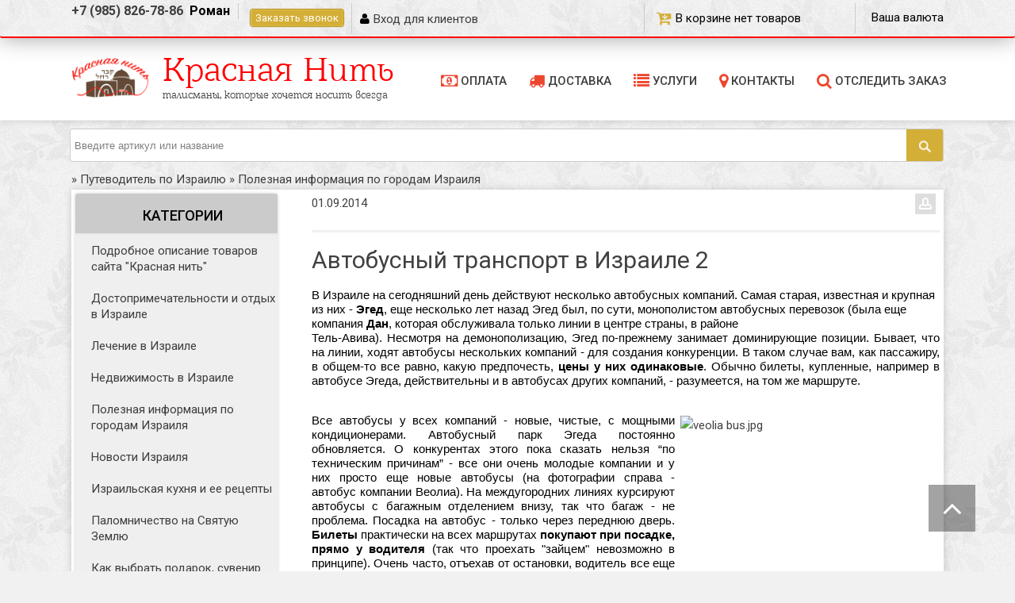

--- FILE ---
content_type: text/html; charset=UTF-8
request_url: https://krasnaya-nit.ru/publ/poleznaja_informacija_po_gorodam_izrailja/avtobusnyj_transport_v_izraile_2/11-1-0-138
body_size: 30086
content:
<!DOCTYPE HTML>
<html>
<head>
<meta property="og:type" content="website" />
<meta property=”og:image:secure_url” content="https://krasnaya-nit.ru/img/logo_full.png" /> 
<link rel="image_src" href="https://krasnaya-nit.ru/img/logo_full.png" />
 <meta name='yandex-verification' content='43ac0d536fb85a15' />
<meta name="google-site-verification" content="WLZGqSKgmoQmeJHnF5zknkQND3ckZ9m2LYIxs7c9q-s" />
<meta https-equiv="content-type" content="text/html;" charset="UTF-8">
<meta name="viewport" content="width=device-width, initial-scale=1.0">
<meta https-equiv="X-UA-Compatible" content="IE=edge" />
<title>Автобусный транспорт в Израиле 2 - Красная нить</title>


<link rel="canonical" href="https://krasnaya-nit.ru//publ/poleznaja_informacija_po_gorodam_izrailja/avtobusnyj_transport_v_izraile_2/11-1-0-138"/> 
<link type="text/css" rel="stylesheet" href="/_st/my.css" />
<link type="text/css" rel="StyleSheet" href="/css/media.css" />
<link rel="stylesheet" href="/css/font-awesome.css" />
 
 <script type="text/javascript">
 
 document.onselectstart=function(){return false}
 document.oncontextmenu=function(){return false}
 var isCtrl = false;
 document.onkeyup=function(e){ if(e.which == 17) isCtrl=false; }
 document.onkeydown=function(e) {
 if(e.which == 17) isCtrl=true;
 if(e.which == 67,45 && isCtrl === true) {
 return false;
 }
 }
 </script> 


	<link rel="stylesheet" href="/.s/src/base.min.css" />
	<link rel="stylesheet" href="/.s/src/layer7.min.css" />

	<script src="/.s/src/jquery-1.12.4.min.js"></script>
	
	<script src="/.s/src/uwnd.min.js"></script>
	<link rel="stylesheet" href="/.s/src/ulightbox/ulightbox.min.css" />
	<link rel="stylesheet" href="/.s/src/socCom.min.css" />
	<link rel="stylesheet" href="/.s/src/social.css" />
	<script src="/.s/src/ulightbox/ulightbox.min.js"></script>
	<script src="/.s/src/socCom.min.js"></script>
	<script src="//sys000.ucoz.net/cgi/uutils.fcg?a=soc_comment_get_data&site=esgula"></script>
	<script>
/* --- UCOZ-JS-DATA --- */
window.uCoz = {"module":"publ","sign":{"7252":"Предыдущий","5255":"Помощник","10075":"Обязательны для выбора","5458":"Следующий","3238":"Опции","7254":"Изменить размер","7251":"Запрошенный контент не может быть загружен. Пожалуйста, попробуйте позже.","210178":"Замечания","3125":"Закрыть","7253":"Начать слайд-шоу","7287":"Перейти на страницу с фотографией."},"layerType":7,"site":{"host":"sgula.ucoz.net","id":"esgula","domain":"krasnaya-nit.ru"},"language":"ru","uLightboxType":1,"ssid":"113160174240055361732","country":"US"};
/* --- UCOZ-JS-CODE --- */

		function eRateEntry(select, id, a = 65, mod = 'publ', mark = +select.value, path = '', ajax, soc) {
			if (mod == 'shop') { path = `/${ id }/edit`; ajax = 2; }
			( !!select ? confirm(select.selectedOptions[0].textContent.trim() + '?') : true )
			&& _uPostForm('', { type:'POST', url:'/' + mod + path, data:{ a, id, mark, mod, ajax, ...soc } });
		}

		function updateRateControls(id, newRate) {
			let entryItem = self['entryID' + id] || self['comEnt' + id];
			let rateWrapper = entryItem.querySelector('.u-rate-wrapper');
			if (rateWrapper && newRate) rateWrapper.innerHTML = newRate;
			if (entryItem) entryItem.querySelectorAll('.u-rate-btn').forEach(btn => btn.remove())
		}

	let ajaxPageController = {
		showLoader : function() { document.getElementById('myGrid')?.classList.remove('u-hidden'); },
		hideLoader : function() { document.getElementById('myGrid')?.classList.add('u-hidden'); },
	};
 function uSocialLogin(t) {
			var params = {"vkontakte":{"height":400,"width":790},"google":{"height":600,"width":700},"yandex":{"width":870,"height":515},"facebook":{"height":520,"width":950},"ok":{"width":710,"height":390}};
			var ref = escape(location.protocol + '//' + ('krasnaya-nit.ru' || location.hostname) + location.pathname + ((location.hash ? ( location.search ? location.search + '&' : '?' ) + 'rnd=' + Date.now() + location.hash : ( location.search || '' ))));
			window.open('/'+t+'?ref='+ref,'conwin','width='+params[t].width+',height='+params[t].height+',status=1,resizable=1,left='+parseInt((screen.availWidth/2)-(params[t].width/2))+',top='+parseInt((screen.availHeight/2)-(params[t].height/2)-20)+'screenX='+parseInt((screen.availWidth/2)-(params[t].width/2))+',screenY='+parseInt((screen.availHeight/2)-(params[t].height/2)-20));
			return false;
		}
		function TelegramAuth(user){
			user['a'] = 9; user['m'] = 'telegram';
			_uPostForm('', {type: 'POST', url: '/index/sub', data: user});
		}
function loginPopupForm(params = {}) { new _uWnd('LF', ' ', -250, -100, { closeonesc:1, resize:1 }, { url:'/index/40' + (params.urlParams ? '?'+params.urlParams : '') }) }
/* --- UCOZ-JS-END --- */
</script>

	<style>.UhideBlock{display:none; }</style>
</head>
<body>

<!--U1AHEADER1Z--><link type="text/css" rel="stylesheet" href="/css/milvus.css">
<header class="mob-header hidden-pc">
<div class="logo_hr">
<a href="/"><img src="/img/logo2019.png" alt="#" title="#"></a>
<div class="search-mob">
<form class="search_qwe" onsubmit="this.sfSbm.disabled=true" method="post" action="/shop/search">
<input class="queryField" type="text" name="query" placeholder="Поиск...">
<button type="submit" class="serch--but"><span style="font-style: italic;"></span> </button>
</form> 
<div id="search-results" style="z-index:999;"></div>
</div>
</div>
<div class="mil-2 menu-icon">
<a href="#" id="hamburger-icon" title="Menu">
 <span class="line line-1 rotateRight"></span>
 <span class="line line-2 trasparent"></span>
 <span class="line line-3 rotateLeft"></span>
 </a>
</div>
<div class="mil-8">
<div class="cat_butt"><label for="toggle" class="admin-text">Каталог товаров</label></div>
<input type="checkbox" id="toggle" checked="checked">
<div class="menu--cat">

<ul class="main-menu">
 <li>
 <a class="sub-menu">Красная нить на запястье <i class="fa fa-chevron-down closed"></i><i class="fa fa-times closed"></i></a>
 <ul class="closed" style="display: none;">
 <li><a href="/shop/krasnaja_nitochka/krasnaja-nit-s-podveskami">- Красная нить с подвесками</a></li>
 <li><a href="/shop/krasnaja_nitochka/braslet-krasnaya-nit">- Красные браслеты</a></li>
 <li><a href="/shop/krasnaja_nitochka/braslety-na-nogu-dlya-muzhchin-i-zhenshhin">- Браслеты на ногу для мужчин и женщин</a></li>
 </ul>
 </li>
 <li>
 <a href="/shop/ierusalimskie-svechi" class="sub-menu">Иерусалимские свечи и освященные наборы</a>
 </li>
 <li>
 <a class="sub-menu">Каббалистические талисманы и амулеты <i class="fa fa-chevron-down closed"></i><i class="fa fa-times closed"></i></a>
 <ul class="closed" style="display: none;">
 <li><a href="/shop/kabbalisticheskie-talismany-i-amulety/kolca-i-pechati-carja-solomona">- Печати царя Соломона</a></li>
 <li><a href="/shop/kabbalisticheskie-talismany-i-amulety/kolca-i-pechatki-carja-solomona">- Кольца царя Соломона</a></li>
 <li><a href="/shop/kabbalisticheskie-talismany-i-amulety/braslety-carja-solomona">- Браслеты царя Соломона</a></li>
 <li><a href="/shop/kabbalisticheskie-talismany-i-amulety/legendarnoe-kolco-solomona-vse-prokhodit-i-ehto-projdet">- Легендарное кольцо Соломона "Все проходит и это пройдет"</a></li>
 </ul>
 </li>
 <li>
 <a class="sub-menu">Именные подвески и кулоны из серебра и золота <i class="fa fa-chevron-down closed"></i><i class="fa fa-times closed"></i></a>
 <ul class="closed" style="display: none;">
 <li><a href="/shop/tajny-imeni/ukrasheniya-iz-monet">- Украшения из монет ручной работы</a></li>
 </ul>
 </li>
 <li>
 <a class="sub-menu">Хамса <i class="fa fa-chevron-down closed"></i><i class="fa fa-times closed"></i></a>
 <ul class="closed" style="display: none;">
 <li><a href="/shop/khamsa/hamsa-serebro">- Подвески и браслеты Хамса в золоте и серебре</a></li>
 </ul>
 </li>
 <li>
 <a class="sub-menu">Сувениры и подарки из Израиля <i class="fa fa-chevron-down closed"></i><i class="fa fa-times closed"></i></a>
 <ul class="closed" style="display: none;">
 <li><a href="/shop/suveniry-iz-izrailja/suvenirnye-korkovye-probki">- Сувенирные корковые винные пробки</a></li>
 <li><a href="/shop/suveniry-iz-izrailja/suveniry-i-podarki-dlya-doma-i-ofisa">- Сувениры и подарки для дома и офиса</a></li>
 <li><a href="/shop/suveniry-iz-izrailja/figurki-i-statuehtki">- Фигурки и статуэтки</a></li>
 <li><a href="/shop/suveniry-iz-izrailja/dengi-izrailja-monety-izrailja-numizmatika">- Деньги Израиля, монеты Израиля - нумизматика</a></li>
 </ul>
 </li>
 <li>
 <a class="sub-menu">Ювелирные изделия из Израиля (серебро, золото) <i class="fa fa-chevron-down closed"></i><i class="fa fa-times closed"></i></a>
 <ul class="closed" style="display: none;">
 <li><a href="/shop/juvelirnye-izdeliya-iz-izrailya/kolca-s-simvolami-iz-serebra-i-zolota">- Кольца с символами из серебра и золота</a></li>
 <li><a href="/shop/juvelirnye-izdeliya-iz-izrailya/zaponki-zazhimy-dlya-galstukov-zazhimy-dlya-deneg">- Запонки и зажимы для денег ручной работы</a></li>
 <li><a href="/shop/juvelirnye-izdeliya-iz-izrailya/serebryanye-kolca-iz-izrailya">- Дизайнерские кольца с сертификатом из Израиля</a></li>
 <li><a href="/shop/juvelirnye-izdeliya-iz-izrailya/zhenskie-chasy-iz-serebra-kupit">- Женские часы из серебра</a></li>
 </ul>
 </li>
 <li>
 <a class="sub-menu">Атрибутика иудаизма <i class="fa fa-chevron-down closed"></i><i class="fa fa-times closed"></i></a>
 <ul class="closed" style="display: none;">
 <li><a href="/shop/evrejskaya-atributika-1/shofar-rog-dlya-trubleniya">- Шофар - Рог для трубления</a></li>
 <li><a href="/shop/evrejskaya-atributika-1/kipa-i-talit">- Религиозная одежда - кипа и талит</a></li>
 <li><a href="/shop/evrejskaya-atributika-1/podarki-na-evrejskie-prazdniki">- Праздники и подарки на праздники</a></li>
 </ul>
 </li>
 <li>
 <a class="sub-menu">Иудаика <i class="fa fa-chevron-down closed"></i><i class="fa fa-times closed"></i></a>
 <ul class="closed" style="display: none;">
 <li><a href="/shop/evrejskaya-atributika-1/iudaika/ivrit-izuchenie-jazyka">- Учебники и разговорники по ивриту</a></li>
 </ul>
 </li>
 <li>
 <a class="sub-menu">Звезда Давида <i class="fa fa-chevron-down closed"></i><i class="fa fa-times closed"></i></a>
 <ul class="closed" style="display: none;">
 <li><a href="/shop/zvezda-davida-vifliemskaja-zvezda/zvezda-davida-serebro">- Купить украшения Звезда Давида - в золоте и серебре</a></li>
 <li><a href="/shop/zvezda-davida-vifliemskaja-zvezda/podveski-s-simvolami">- Подвески с символами</a></li>
 </ul>
 </li>
 <li>
 <a href="/shop/semisvechnik-menora-i-hanukiya" class="sub-menu">Семисвечник менора и ханукия</a>
 </li>
 <li>
 <a class="sub-menu">Восточная медная посуда и тарелки из Израиля <i class="fa fa-chevron-down closed"></i><i class="fa fa-times closed"></i></a>
 <ul class="closed" style="display: none;">
 <li><a href="/shop/suvenirnaya-posuda-i-tarelki-iz-izrailya/izdeliya-iz-farfora">- Изделия из фарфора</a></li>
 </ul>
 </li>
 <li>
 <a class="sub-menu">Кошерные продукты питания <i class="fa fa-chevron-down closed"></i><i class="fa fa-times closed"></i></a>
 <ul class="closed" style="display: none;">
 <li><a href="/shop/koshernye-produkty/vkusnye-podarki-i-suveniry">- Вкусные подарки из Израиля</a></li>
 </ul>
 </li>
 <li>
 <a href="/shop/odezhda-iz-izrailya" class="sub-menu">Военная форма Израиля (Цахаль)</a>
 </li>
 <li>
 <a class="sub-menu">Косметика Мёртвого моря из Израиля <i class="fa fa-chevron-down closed"></i><i class="fa fa-times closed"></i></a>
 <ul class="closed" style="display: none;">
 <li><a href="/shop/izrailskaja-kosmetika-mjortvoe-more/kompanija-shemen-amour">- Компания SHEMEN AMOUR</a></li>
 <li><a href="/shop/izrailskaja-kosmetika-mjortvoe-more/kompanija-minus-417">- Компания «Minus 417»</a></li>
 </ul>
 </li>
 <li>
 <a class="sub-menu">Талисманы и обереги со Святой земли <i class="fa fa-chevron-down closed"></i><i class="fa fa-times closed"></i></a>
 <ul class="closed" style="display: none;">
 <li><a href="/shop/talismany-i-oberegi-so-svyatoj-zemli/oberegi-dlya-detej">- Обереги для детей</a></li>
 <li><a href="/shop/talismany-i-oberegi-so-svyatoj-zemli/oberegi-dlya-doma">- Обереги для дома и офиса</a></li>
 <li><a href="/shop/talismany-i-oberegi-so-svyatoj-zemli/obergi-ot-sglaza-i-porchi">- Оберги от сглаза и порчи</a></li>
 </ul>
 </li>
 <li>
 <a class="sub-menu">Подарки <i class="fa fa-chevron-down closed"></i><i class="fa fa-times closed"></i></a>
 <ul class="closed" style="display: none;">
 <li><a href="/shop/podarki/kupit-podarki-dlja-muzhchin">- Купить подарки для мужчин</a></li>
 <li><a href="/shop/podarki/kupit-podarki-dlja-zhenshhin">- Купить подарки для женщин</a></li>
 <li><a href="/shop/podarki/kupit-podarki-dlja-detej">- Купить подарки для детей</a></li>
 <li><a href="/shop/podarki/kupit-podarki-na-prazdniki">- Купить подарки на праздники</a></li>
 <li><a href="/shop/podarki/kupit-podarki-na-den-rozhdenija">- Купить подарки на день рождения</a></li>
 <li><a href="/shop/podarki/kupit-podarki-dlja-doma-i-ofisa">- Купить подарки для дома и офиса</a></li>
 </ul>
 </li>
</ul>

</div>
</div>
<div class="mil-2">
<a href="/shop/checkout" class="basket-mob"><span style="font-style: italic;"></span></a>
<div class="basket-wrap"><div id="shop-basket"><div class="shopping-cart">
 
 <div class="empty"><i class="fa fa-cart-arrow-down goognum"></i><span>В корзине нет товаров</span></div>
  
 <ul class="shopping-cart__body dropdown-menu">
 
 Корзина пуста
 <script>
 $('.bask_cont').html('');
 $('.shopping-cart .for_bask').each(function(){
 $('.bask_cont').append($(this).html());
 });
 </script>
 

 

<script><!-- 
 var lock_buttons = 0; 

 function clearBasket(){ 
 if(lock_buttons) return false; else lock_buttons = 1; 
 var el = $('#shop-basket'); 
 if(el.length){ var g=document.createElement("div"); $(g).addClass('myWinGrid').attr("id",'shop-basket-fade').css({"left":"0","top":"0","position":"absolute","border":"#CCCCCC 1px solid","width":$(el).width()+'px',"height":$(el).height()+'px',"z-index":5}).hide().bind('mousedown',function(e){e.stopPropagation();e.preventDefault();_uWnd.globalmousedown();}).html('<div class="myWinLoad" style="margin:5px;"></div>'); $(el).append(g); $(g).show(); } 
 _uPostForm('',{type:'POST',url:'/shop/basket',data:{'mode':'clear'}}); 
 ga_event('basket_clear'); 
 return false; 
 } 

 function removeBasket(id){ 
 if(lock_buttons) return false; else lock_buttons = 1; 
 $('#basket-item-'+id+' .sb-func').removeClass('remove').addClass('myWinLoadS').attr('title',''); 
 _uPostForm('',{type:'POST',url:'/shop/basket',data:{'mode':'del', 'id':id}}); 
 return false; 
 } 

 function add2Basket(id, pref){ 
 if(lock_buttons) return false; else lock_buttons = 1; 
 var opt = [], err_msg = '', err_msgs = [], radio_options = {}, el_id = {}; 
 $('#b'+pref+'-'+id+'-basket').attr('disabled','disabled'); 
 $('#'+pref+'-'+id+'-basket').removeClass('done').removeClass('err').removeClass('add').addClass('wait').attr('title',''); 
 $('#'+pref+'-'+id+'-options-selectors').find('select, input').each(function(){ 
 switch (this.type) { 
 case 'radio': 
 el_id = this.id.split('-'); 
 ((typeof (radio_options[el_id[3]]) == 'undefined') && (radio_options[el_id[3]] = { 'val': - 1, 'id': this.id })); 
 (this.checked && (radio_options[el_id[3]]['val'] = this.value)); 
 break; 
 case 'checkbox': 
 if (this.checked && (this.value !== '')) { 
 if(this.value !== ''){ 
 opt.push(this.id.split('-')[3]+'-'+this.value); 
 } else { 
 err_msgs.push({'id':this.id.split('-')[3], 'msg':'<li>'+$(this).parent().parent().find('span.opt').html().replace(':', '')+'</li>'}); 
 } 
 } 
 break; 
 default: 
 if (this.value !== '') { 
 opt.push(this.id.split('-')[3]+'-'+this.value); 
 } else { 
 err_msgs.push({'id':this.id.split('-')[3], 'msg':'<li>'+$(this).parent().parent().find('span.opt').html().replace(':', '')+'</li>'}); 
 } 
 } 
 }); 
 for(i in radio_options){ 
 if(radio_options[i]['val'] != -1){ 
 opt.push(radio_options[i]['id'].split('-')[3]+'-'+radio_options[i]['val']); 
 }else{ 
 err_msgs.push({'id':radio_options[i]['id'].split('-')[3], 'msg':'<li>'+$('#'+radio_options[i]['id']).parent().parent().parent().find('span.opt').html().replace(':', '')+'</li>'}); 
 } 
 } 

 err_msgs.sort(function(a, b){ return ((a['id'] > b['id']) ? 1 : -1); }); 
 for (var i=0; i<err_msgs.length; i++) { err_msg += err_msgs[i]['msg']; } 

 if(err_msg == ''){ 
 _uPostForm('',{type:'POST',url:'/shop/basket',data:{'mode':'add', 'id':id, 'pref':pref, 'opt':opt.join(':'), 'cnt':$('#q'+pref+'-'+id+'-basket').val()}}); 
 ga_event('basket_add'); 
 }else{ 
 lock_buttons = 0; 
 shop_alert('<div class="MyWinError">Опции<ul>'+err_msg+'</ul>обязательны для выбора</div>','Замечания','warning',350,100,{tm:8000,align:'left',icon:'/.s/img/icon/warning.png', 'onclose': function(){ $('#b'+pref+'-'+id+'-basket').removeAttr('disabled'); $('#'+pref+'-'+id+'-basket').removeClass('wait').addClass('add'); }}); 
 } 
 return false; 
 } 

 function buyNow(id, pref){ 
 if(lock_buttons) return false; else lock_buttons = 1; 
 var opt = [], err_msg = '', err_msgs = [], radio_options = {}, el_id = {}; 
 $('#b'+pref+'-'+id+'-buynow').attr('disabled', 'disabled'); 
 $('#'+pref+'-'+id+'-buynow').removeClass('done').removeClass('err').removeClass('now').addClass('wait').attr('title',''); 
 $('#'+pref+'-'+id+'-options-selectors').find('select, input').each(function(){ 
 switch (this.type) { 
 case 'radio': 
 el_id = this.id.split('-'); 
 ((typeof (radio_options[el_id[3]]) == 'undefined') && (radio_options[el_id[3]] = { 'val': - 1, 'id': this.id })); 
 (this.checked && (radio_options[el_id[3]]['val'] = this.value)); 
 break; 
 case 'checkbox': 
 if (this.checked && (this.value !== '')) { 
 if(this.value !== ''){ 
 opt.push(this.id.split('-')[3]+'-'+this.value); 
 } else { 
 err_msgs.push({'id':this.id.split('-')[3], 'msg':'<li>'+$(this).parent().parent().find('span.opt').html().replace(':', '')+'</li>'}); 
 } 
 } 
 break; 
 default: 
 if (this.value !== '') { 
 opt.push(this.id.split('-')[3]+'-'+this.value); 
 } else { 
 err_msgs.push({'id':this.id.split('-')[3], 'msg':'<li>'+$(this).parent().parent().find('span.opt').html().replace(':', '')+'</li>'}); 
 } 
 } 
 }); 
 for(i in radio_options){ 
 if(radio_options[i]['val'] != -1){ 
 opt.push(radio_options[i]['id'].split('-')[3]+'-'+radio_options[i]['val']); 
 }else{ 
 err_msgs.push({'id':radio_options[i]['id'].split('-')[3], 'msg':'<li>'+$('#'+radio_options[i]['id']).parent().parent().parent().find('span.opt').html().replace(':', '')+'</li>'}); 
 } 
 } 

 err_msgs.sort(function(a, b){ return ((a['id'] > b['id']) ? 1 : -1); }); 
 for (var i=0; i<err_msgs.length; i++) { err_msg += err_msgs[i]['msg']; } 

 if(err_msg == ''){ 
 _uPostForm('',{type:'POST',url:'/shop/basket',data:{'mode':'add', 'id':id, 'pref':pref, 'opt':opt.join(':'), 'cnt':$('#q'+pref+'-'+id+'-basket').attr('value'), 'now':1}}); 
 ga_event('basket_buynow'); 
 }else{ 
 lock_buttons = 0; 
 shop_alert('<div class="MyWinError">Опции<ul>'+err_msg+'</ul>обязательны для выбора</div>','Замечания','warning',350,100,{tm:8000,align:'left',icon:'/.s/img/icon/warning.png', 'onclose': function(){ $('#b'+pref+'-'+id+'-buynow').removeAttr('disabled'); $('#'+pref+'-'+id+'-buynow').removeClass('wait').addClass('add'); }}); 
 } 
 return false; 
 } 
 //--> 
 </script> 
 </ul>
</div></div></div>
</div>
<div class="clr"></div>
</header>
<!-- Slide Left Menu -->
<div class="slide-menu">
<div class="slide-header">
<div class="h1"></div>
<div class="slide-close-button">
<button class="close"><span style="font-style: italic;"></span></button>
</div>
</div>
<div class="slide-menu-here">
<ul class="menu">
<li><a href="/">Главная</a></li>
<li><a href="/index/oplata/0-27">Оплата</a></li>
<li><a href="/index/dostavka/0-28">Доставка</a></li>
<li><a href="/gb">Отзывы</a></li>
<li><a href="/index/nashi_uslugi/0-46">Услуги</a></li>
<li><a href="/index/otsledit_zakaz/0-60">Отследить заказ</a></li>
<li><a href="/index/0-3">Контакты</a></li>
</ul>
<div class="mob-tel-menu">
<span class="ePhone v-w">
<a href="tel:+79858267886">+7 (985) 826-78-86</a> 
<a href="tel:+79513039192">+7 (951) 303-91-92</a>
</span>
</div>
</div>
</div>

<div id="hl" class="grey">
 <div class="headline">
 <span class="ePhone v-w"><a href="tel:+79858267886">+7 (985) 826-78-86&nbsp;</a> Роман</span>
 <span class="ePhone callback"><a class="ulightbox" title="" href="#id00"> Заказать звонок</a></span>
 
 <span class="user users_link"><i class="fa fa-user"></i><a href="/register">Вход для клиентов</a></span>
  
 <div class="curency-checker"><span class="curency-btitle">Ваша валюта</span>

 </div>
 <div id="shop-basket"><div class="shopping-cart">
 
 <div class="empty"><i class="fa fa-cart-arrow-down goognum"></i><span>В корзине нет товаров</span></div>
  
 <ul class="shopping-cart__body dropdown-menu">
 
 Корзина пуста
 <script>
 $('.bask_cont').html('');
 $('.shopping-cart .for_bask').each(function(){
 $('.bask_cont').append($(this).html());
 });
 </script>
 

 

<script><!-- 
 var lock_buttons = 0; 

 function clearBasket(){ 
 if(lock_buttons) return false; else lock_buttons = 1; 
 var el = $('#shop-basket'); 
 if(el.length){ var g=document.createElement("div"); $(g).addClass('myWinGrid').attr("id",'shop-basket-fade').css({"left":"0","top":"0","position":"absolute","border":"#CCCCCC 1px solid","width":$(el).width()+'px',"height":$(el).height()+'px',"z-index":5}).hide().bind('mousedown',function(e){e.stopPropagation();e.preventDefault();_uWnd.globalmousedown();}).html('<div class="myWinLoad" style="margin:5px;"></div>'); $(el).append(g); $(g).show(); } 
 _uPostForm('',{type:'POST',url:'/shop/basket',data:{'mode':'clear'}}); 
 ga_event('basket_clear'); 
 return false; 
 } 

 function removeBasket(id){ 
 if(lock_buttons) return false; else lock_buttons = 1; 
 $('#basket-item-'+id+' .sb-func').removeClass('remove').addClass('myWinLoadS').attr('title',''); 
 _uPostForm('',{type:'POST',url:'/shop/basket',data:{'mode':'del', 'id':id}}); 
 return false; 
 } 

 function add2Basket(id, pref){ 
 if(lock_buttons) return false; else lock_buttons = 1; 
 var opt = [], err_msg = '', err_msgs = [], radio_options = {}, el_id = {}; 
 $('#b'+pref+'-'+id+'-basket').attr('disabled','disabled'); 
 $('#'+pref+'-'+id+'-basket').removeClass('done').removeClass('err').removeClass('add').addClass('wait').attr('title',''); 
 $('#'+pref+'-'+id+'-options-selectors').find('select, input').each(function(){ 
 switch (this.type) { 
 case 'radio': 
 el_id = this.id.split('-'); 
 ((typeof (radio_options[el_id[3]]) == 'undefined') && (radio_options[el_id[3]] = { 'val': - 1, 'id': this.id })); 
 (this.checked && (radio_options[el_id[3]]['val'] = this.value)); 
 break; 
 case 'checkbox': 
 if (this.checked && (this.value !== '')) { 
 if(this.value !== ''){ 
 opt.push(this.id.split('-')[3]+'-'+this.value); 
 } else { 
 err_msgs.push({'id':this.id.split('-')[3], 'msg':'<li>'+$(this).parent().parent().find('span.opt').html().replace(':', '')+'</li>'}); 
 } 
 } 
 break; 
 default: 
 if (this.value !== '') { 
 opt.push(this.id.split('-')[3]+'-'+this.value); 
 } else { 
 err_msgs.push({'id':this.id.split('-')[3], 'msg':'<li>'+$(this).parent().parent().find('span.opt').html().replace(':', '')+'</li>'}); 
 } 
 } 
 }); 
 for(i in radio_options){ 
 if(radio_options[i]['val'] != -1){ 
 opt.push(radio_options[i]['id'].split('-')[3]+'-'+radio_options[i]['val']); 
 }else{ 
 err_msgs.push({'id':radio_options[i]['id'].split('-')[3], 'msg':'<li>'+$('#'+radio_options[i]['id']).parent().parent().parent().find('span.opt').html().replace(':', '')+'</li>'}); 
 } 
 } 

 err_msgs.sort(function(a, b){ return ((a['id'] > b['id']) ? 1 : -1); }); 
 for (var i=0; i<err_msgs.length; i++) { err_msg += err_msgs[i]['msg']; } 

 if(err_msg == ''){ 
 _uPostForm('',{type:'POST',url:'/shop/basket',data:{'mode':'add', 'id':id, 'pref':pref, 'opt':opt.join(':'), 'cnt':$('#q'+pref+'-'+id+'-basket').val()}}); 
 ga_event('basket_add'); 
 }else{ 
 lock_buttons = 0; 
 shop_alert('<div class="MyWinError">Опции<ul>'+err_msg+'</ul>обязательны для выбора</div>','Замечания','warning',350,100,{tm:8000,align:'left',icon:'/.s/img/icon/warning.png', 'onclose': function(){ $('#b'+pref+'-'+id+'-basket').removeAttr('disabled'); $('#'+pref+'-'+id+'-basket').removeClass('wait').addClass('add'); }}); 
 } 
 return false; 
 } 

 function buyNow(id, pref){ 
 if(lock_buttons) return false; else lock_buttons = 1; 
 var opt = [], err_msg = '', err_msgs = [], radio_options = {}, el_id = {}; 
 $('#b'+pref+'-'+id+'-buynow').attr('disabled', 'disabled'); 
 $('#'+pref+'-'+id+'-buynow').removeClass('done').removeClass('err').removeClass('now').addClass('wait').attr('title',''); 
 $('#'+pref+'-'+id+'-options-selectors').find('select, input').each(function(){ 
 switch (this.type) { 
 case 'radio': 
 el_id = this.id.split('-'); 
 ((typeof (radio_options[el_id[3]]) == 'undefined') && (radio_options[el_id[3]] = { 'val': - 1, 'id': this.id })); 
 (this.checked && (radio_options[el_id[3]]['val'] = this.value)); 
 break; 
 case 'checkbox': 
 if (this.checked && (this.value !== '')) { 
 if(this.value !== ''){ 
 opt.push(this.id.split('-')[3]+'-'+this.value); 
 } else { 
 err_msgs.push({'id':this.id.split('-')[3], 'msg':'<li>'+$(this).parent().parent().find('span.opt').html().replace(':', '')+'</li>'}); 
 } 
 } 
 break; 
 default: 
 if (this.value !== '') { 
 opt.push(this.id.split('-')[3]+'-'+this.value); 
 } else { 
 err_msgs.push({'id':this.id.split('-')[3], 'msg':'<li>'+$(this).parent().parent().find('span.opt').html().replace(':', '')+'</li>'}); 
 } 
 } 
 }); 
 for(i in radio_options){ 
 if(radio_options[i]['val'] != -1){ 
 opt.push(radio_options[i]['id'].split('-')[3]+'-'+radio_options[i]['val']); 
 }else{ 
 err_msgs.push({'id':radio_options[i]['id'].split('-')[3], 'msg':'<li>'+$('#'+radio_options[i]['id']).parent().parent().parent().find('span.opt').html().replace(':', '')+'</li>'}); 
 } 
 } 

 err_msgs.sort(function(a, b){ return ((a['id'] > b['id']) ? 1 : -1); }); 
 for (var i=0; i<err_msgs.length; i++) { err_msg += err_msgs[i]['msg']; } 

 if(err_msg == ''){ 
 _uPostForm('',{type:'POST',url:'/shop/basket',data:{'mode':'add', 'id':id, 'pref':pref, 'opt':opt.join(':'), 'cnt':$('#q'+pref+'-'+id+'-basket').attr('value'), 'now':1}}); 
 ga_event('basket_buynow'); 
 }else{ 
 lock_buttons = 0; 
 shop_alert('<div class="MyWinError">Опции<ul>'+err_msg+'</ul>обязательны для выбора</div>','Замечания','warning',350,100,{tm:8000,align:'left',icon:'/.s/img/icon/warning.png', 'onclose': function(){ $('#b'+pref+'-'+id+'-buynow').removeAttr('disabled'); $('#'+pref+'-'+id+'-buynow').removeClass('wait').addClass('add'); }}); 
 } 
 return false; 
 } 
 //--> 
 </script> 
 </ul>
</div></div>

 </div>
</div>


<div id="hbg"><div id="header">
 <a href="/" class="logo">Красная Нить<span class="name-">талисманы, которые хочется носить всегда</span></a>
 <div id="headmenu" class="headmenu">
 <div id="uNMenuDiv2" class="uMenuH"><ul class="uMenuRoot">
<li><a  href="/index/oplata/0-27" ><span>Оплата</span></a></li>
<li><a  href="/index/dostavka/0-28" ><span>Доставка</span></a></li>
<li class="uWithSubmenu"><a  href="/index/nashi_uslugi/0-46" ><span>Услуги</span></a><ul>
<li><a  href="/index/sotrudnichestvo/0-29" ><span>Реклама</span></a></li>
<li><a  href="/index/podgotovka_i_provedenie_bar_micvy/0-52" ><span>Подготовка и проведение Бар-мицвы Москва, Иерусалим</span></a></li>
<li><a  href="http://krasnaja-nit.ru/index/turoperator_izrail/0-53" ><span>Заказать тур в Израиль ( оплата по приезду в Израиль ! )</span></a></li></ul></li>
<li><a  href="/index/0-3" ><span>Контакты</span></a></li>
<li><a  href="/index/otsledit_zakaz/0-60" ><span>Отследить заказ</span></a></li></ul></div>
 </div>
 </div></div>

<div class="hleb">
 <div id="catshopmenu" class="headmenu">
 <li><a class="catshopmenu_linck orang" href="javascript://"><span style="font-style: italic;"></span> Каталог товаров</a>
 <ul>
 <li><div class="shop-hmenu-block"><div id="shop-hmenu">

<div class="hmenu-item" id="hmenu-item-1">
			<a class="hmenu-link" href="/shop/krasnaja_nitochka"><span>Красная нить на запястье</span></a>
	<div class="hmenu-corn"><b></b></div>
				<div id="hmenu-cont-1" class="hmenu-cont">
					<ol class="hmenu-cont-block with-clear">
						<li id="hmenu-subc-55" class="hmenu-subc-ol hmenu-subc level2">
						<div><a href="/shop/krasnaja_nitochka/krasnaja-nit-s-podveskami">Красная нить с подвесками</a></div></li><li id="hmenu-subc-56" class="hmenu-subc-ol hmenu-subc level2">
						<div><a href="/shop/krasnaja_nitochka/braslet-krasnaya-nit">Красные браслеты</a></div></li><li id="hmenu-subc-58" class="hmenu-subc-ol hmenu-subc level2">
						<div><a href="/shop/krasnaja_nitochka/braslety-na-nogu-dlya-muzhchin-i-zhenshhin">Браслеты на ногу для мужчин и женщин</a></div></li>
					</ol>
				</div>
</div>

<div class="hmenu-item" id="hmenu-item-46">
			<a class="hmenu-link" href="/shop/ierusalimskie-svechi"><span>Иерусалимские свечи и освященные наборы</span></a>
	<div class="hmenu-corn"><b></b></div>
				<div id="hmenu-cont-46" class="hmenu-cont">
					<ol class="hmenu-cont-block with-clear">
						<li id="hmenu-subc-89" class="hmenu-subc-ol hmenu-subc level2">
						<div><a href="/shop/ierusalimskie-svechi/originalnye-podarki-iz-ierusalimskogo-kamnja">Оригинальные подарки из Иерусалимского камня</a></div></li>
					</ol>
				</div>
</div>

<div class="hmenu-item" id="hmenu-item-35">
			<a class="hmenu-link" href="/shop/kabbalisticheskie-talismany-i-amulety"><span>Украшения - легенды со Святой земли</span></a>
	<div class="hmenu-corn"><b></b></div>
				<div id="hmenu-cont-35" class="hmenu-cont">
					<ol class="hmenu-cont-block with-clear">
						<li id="hmenu-subc-36" class="hmenu-subc-ol hmenu-subc level2">
						<div><a href="/shop/kabbalisticheskie-talismany-i-amulety/kolca-i-pechati-carja-solomona">Печати царя Соломона</a></div></li><li id="hmenu-subc-57" class="hmenu-subc-ol hmenu-subc level2">
						<div><a href="/shop/kabbalisticheskie-talismany-i-amulety/kolca-i-pechatki-carja-solomona">Кольца царя Соломона</a></div></li><li id="hmenu-subc-63" class="hmenu-subc-ol hmenu-subc level2">
						<div><a href="/shop/kabbalisticheskie-talismany-i-amulety/braslety-carja-solomona">Браслеты царя Соломона</a></div></li><li id="hmenu-subc-75" class="hmenu-subc-ol hmenu-subc level2">
						<div><a href="/shop/kabbalisticheskie-talismany-i-amulety/legendarnoe-kolco-solomona-vse-prokhodit-i-ehto-projdet">Легендарное кольцо Соломона "Все проходит и это пройдет"</a></div></li>
					</ol>
				</div>
</div>

<div class="hmenu-item" id="hmenu-item-34">
			<a class="hmenu-link" href="/shop/tajny-imeni"><span>Именные подвески и кулоны из серебра и золота</span></a>
	<div class="hmenu-corn"><b></b></div>
				<div id="hmenu-cont-34" class="hmenu-cont">
					<ol class="hmenu-cont-block with-clear">
						<li id="hmenu-subc-80" class="hmenu-subc-ol hmenu-subc level2">
						<div><a href="/shop/tajny-imeni/ukrasheniya-iz-monet">Украшения из монет ручной работы</a></div></li>
					</ol>
				</div>
</div>

<div class="hmenu-item" id="hmenu-item-5">
			<a class="hmenu-link" href="/shop/khamsa"><span>Хамса</span></a>
	<div class="hmenu-corn"><b></b></div>
				<div id="hmenu-cont-5" class="hmenu-cont">
					<ol class="hmenu-cont-block with-clear">
						<li id="hmenu-subc-37" class="hmenu-subc-ol hmenu-subc level2">
						<div><a href="/shop/khamsa/hamsa-serebro">Подвески и браслеты Хамса в золоте и серебре</a></div></li>
					</ol>
				</div>
</div>

<div class="hmenu-item" id="hmenu-item-13">
			<a class="hmenu-link" href="/shop/suveniry-iz-izrailja"><span>Сувениры и подарки из Израиля</span></a>
	<div class="hmenu-corn"><b></b></div>
				<div id="hmenu-cont-13" class="hmenu-cont">
					<ol class="hmenu-cont-block with-clear">
						<li id="hmenu-subc-59" class="hmenu-subc-ol hmenu-subc level2">
						<div><a href="/shop/suveniry-iz-izrailja/suvenirnye-korkovye-probki">Сувенирные корковые винные пробки</a></div></li><li id="hmenu-subc-61" class="hmenu-subc-ol hmenu-subc level2">
						<div><a href="/shop/suveniry-iz-izrailja/suveniry-i-podarki-dlya-doma-i-ofisa">Сувениры и подарки для дома и офиса</a></div></li><li id="hmenu-subc-62" class="hmenu-subc-ol hmenu-subc level2">
						<div><a href="/shop/suveniry-iz-izrailja/figurki-i-statuehtki">Фигурки и статуэтки</a></div></li><li id="hmenu-subc-76" class="hmenu-subc-ol hmenu-subc level2">
						<div><a href="/shop/suveniry-iz-izrailja/dengi-izrailja-monety-izrailja-numizmatika">Деньги Израиля, монеты Израиля - нумизматика</a></div></li>
					</ol>
				</div>
</div>

<div class="hmenu-item" id="hmenu-item-88">
			<a class="hmenu-link" href="/shop/muzhskie-i-zhenskie-braslety"><span>Мужские, женские и детские браслеты (гравировка)</span></a>
</div>

<div class="hmenu-item" id="hmenu-item-25">
			<a class="hmenu-link" href="/shop/juvelirnye-izdeliya-iz-izrailya"><span>Ювелирные изделия из Израиля ( серебро, золото )</span></a>
	<div class="hmenu-corn"><b></b></div>
				<div id="hmenu-cont-25" class="hmenu-cont">
					<ol class="hmenu-cont-block with-clear">
						<li id="hmenu-subc-74" class="hmenu-subc-ol hmenu-subc level2">
						<div><a href="/shop/juvelirnye-izdeliya-iz-izrailya/kolca-s-simvolami-iz-serebra-i-zolota">Кольца с символами из серебра и золота</a></div></li><li id="hmenu-subc-40" class="hmenu-subc-ol hmenu-subc level2">
						<div><a href="/shop/juvelirnye-izdeliya-iz-izrailya/zaponki-zazhimy-dlya-galstukov-zazhimy-dlya-deneg">Запонки и зажимы для денег ручной работы</a></div></li><li id="hmenu-subc-52" class="hmenu-subc-ol hmenu-subc level2">
						<div><a href="/shop/juvelirnye-izdeliya-iz-izrailya/serebryanye-kolca-iz-izrailya">Дизайнерские кольца с сертификатом из Израиля</a></div></li><li id="hmenu-subc-53" class="hmenu-subc-ol hmenu-subc level2">
						<div><a href="/shop/juvelirnye-izdeliya-iz-izrailya/zhenskie-chasy-iz-serebra-kupit">Женские часы из серебра</a></div></li>
					</ol>
				</div>
</div>

<div class="hmenu-item" id="hmenu-item-16">
			<a class="hmenu-link" href="/shop/evrejskaya-atributika-1"><span>Атрибутика иудаизма</span></a>
	<div class="hmenu-corn"><b></b></div>
				<div id="hmenu-cont-16" class="hmenu-cont">
					<ol class="hmenu-cont-block with-clear">
						<li id="hmenu-subc-60" class="hmenu-subc-ol hmenu-subc level2">
						<div><a href="/shop/evrejskaya-atributika-1/shofar-rog-dlya-trubleniya">Шофар - Рог для трубления</a></div></li><li id="hmenu-subc-41" class="hmenu-subc-ol hmenu-subc level2">
						<div><a href="/shop/evrejskaya-atributika-1/kipa-i-talit">Религиозная одежда - кипа и талит</a></div></li><li id="hmenu-subc-64" class="hmenu-subc-ol hmenu-subc level2">
						<div><a href="/shop/evrejskaya-atributika-1/podarki-na-evrejskie-prazdniki">Праздники и подарки на праздники</a></div></li><li id="hmenu-subc-28" class="hmenu-subc-ol hmenu-subc level2">
						<div><a href="/shop/evrejskaya-atributika-1/iudaika">Иудаика</a></div><ul><li class="hmenu-subc level3" id="hmenu-subc-12">
								<a href="/shop/evrejskaya-atributika-1/iudaika/ivrit-izuchenie-jazyka">Учебники и разговорники по ивриту</a>
							</li></ul></li>
					</ol>
				</div>
</div>

<div class="hmenu-item" id="hmenu-item-14">
			<a class="hmenu-link" href="/shop/zvezda-davida-vifliemskaja-zvezda"><span>Звезда Давида</span></a>
	<div class="hmenu-corn"><b></b></div>
				<div id="hmenu-cont-14" class="hmenu-cont">
					<ol class="hmenu-cont-block with-clear">
						<li id="hmenu-subc-38" class="hmenu-subc-ol hmenu-subc level2">
						<div><a href="/shop/zvezda-davida-vifliemskaja-zvezda/zvezda-davida-serebro">Украшения Звезда Давида - в золоте и серебре</a></div></li><li id="hmenu-subc-73" class="hmenu-subc-ol hmenu-subc level2">
						<div><a href="/shop/zvezda-davida-vifliemskaja-zvezda/podveski-s-simvolami">Подвески с символами</a></div></li>
					</ol>
				</div>
</div>

<div class="hmenu-item" id="hmenu-item-39">
			<a class="hmenu-link" href="/shop/semisvechnik-menora-i-hanukiya"><span>Семисвечник менора и ханукия</span></a>
</div>

<div class="hmenu-item" id="hmenu-item-29">
			<a class="hmenu-link" href="/shop/suvenirnaya-posuda-i-tarelki-iz-izrailya"><span>Восточная медная посуда и тарелки из Израиля</span></a>
	<div class="hmenu-corn"><b></b></div>
				<div id="hmenu-cont-29" class="hmenu-cont">
					<ol class="hmenu-cont-block with-clear">
						<li id="hmenu-subc-48" class="hmenu-subc-ol hmenu-subc level2">
						<div><a href="/shop/suvenirnaya-posuda-i-tarelki-iz-izrailya/izdeliya-iz-farfora">Изделия из фарфора</a></div></li><li id="hmenu-subc-44" class="hmenu-subc-ol hmenu-subc level2">
						<div><a href="/shop/suvenirnaya-posuda-i-tarelki-iz-izrailya/kompanija-shemen-amour">Компания SHEMEN AMOUR</a></div></li><li id="hmenu-subc-45" class="hmenu-subc-ol hmenu-subc level2">
						<div><a href="/shop/suvenirnaya-posuda-i-tarelki-iz-izrailya/kompanija-minus-417">Компания «Minus 417»</a></div></li><li id="hmenu-subc-18" class="hmenu-subc-ol hmenu-subc level2">
						<div><a href="/shop/suvenirnaya-posuda-i-tarelki-iz-izrailya/izrailskaja-kosmetika-mjortvoe-more">Косметика Мёртвого моря из Израиля</a></div></li>
					</ol>
				</div>
</div>

<div class="hmenu-item" id="hmenu-item-19">
			<a class="hmenu-link" href="/shop/koshernye-produkty"><span>Кошерные продукты питания из Израиля</span></a>
	<div class="hmenu-corn"><b></b></div>
				<div id="hmenu-cont-19" class="hmenu-cont">
					<ol class="hmenu-cont-block with-clear">
						<li id="hmenu-subc-47" class="hmenu-subc-ol hmenu-subc level2">
						<div><a href="/shop/koshernye-produkty/vkusnye-podarki-i-suveniry">Вкусные подарки из Израиля</a></div></li>
					</ol>
				</div>
</div>

<div class="hmenu-item" id="hmenu-item-23">
			<a class="hmenu-link" href="/shop/odezhda-iz-izrailya"><span>Военная форма Израиля (Цахаль)</span></a>
</div>

<div class="hmenu-item" id="hmenu-item-15">
			<a class="hmenu-link" href="/shop/talismany-i-oberegi-so-svyatoj-zemli"><span>Украшения обереги со Святой земли</span></a>
	<div class="hmenu-corn"><b></b></div>
				<div id="hmenu-cont-15" class="hmenu-cont">
					<ol class="hmenu-cont-block with-clear">
						<li id="hmenu-subc-50" class="hmenu-subc-ol hmenu-subc level2">
						<div><a href="/shop/talismany-i-oberegi-so-svyatoj-zemli/oberegi-dlya-detej">Украшения обереги для детей</a></div></li><li id="hmenu-subc-51" class="hmenu-subc-ol hmenu-subc level2">
						<div><a href="/shop/talismany-i-oberegi-so-svyatoj-zemli/oberegi-dlya-doma">Обереги для дома и офиса</a></div></li><li id="hmenu-subc-49" class="hmenu-subc-ol hmenu-subc level2">
						<div><a href="/shop/talismany-i-oberegi-so-svyatoj-zemli/obergi-ot-sglaza-i-porchi">Оберги от сглаза и порчи</a></div></li><li id="hmenu-subc-81" class="hmenu-subc-ol hmenu-subc level2">
						<div><a href="/shop/talismany-i-oberegi-so-svyatoj-zemli/danon-ukrashenija-dlja-zhenshhin-iz-tel-aviva">Danon - Украшения для женщин из Тель-Авива</a></div><ul><li class="hmenu-subc level3" id="hmenu-subc-82">
								<a href="/shop/talismany-i-oberegi-so-svyatoj-zemli/danon-ukrashenija-dlja-zhenshhin-iz-tel-aviva/kolca">Кольца</a>
							</li><li class="hmenu-subc level3" id="hmenu-subc-83">
								<a href="/shop/talismany-i-oberegi-so-svyatoj-zemli/danon-ukrashenija-dlja-zhenshhin-iz-tel-aviva/ozherelya">Ожерелья</a>
							</li><li class="hmenu-subc level3" id="hmenu-subc-84">
								<a href="/shop/talismany-i-oberegi-so-svyatoj-zemli/danon-ukrashenija-dlja-zhenshhin-iz-tel-aviva/sergi">Серьги</a>
							</li><li class="hmenu-subc level3" id="hmenu-subc-85">
								<a href="/shop/talismany-i-oberegi-so-svyatoj-zemli/danon-ukrashenija-dlja-zhenshhin-iz-tel-aviva/braslety">Браслеты</a>
							</li><li class="hmenu-subc level3" id="hmenu-subc-86">
								<a href="/shop/talismany-i-oberegi-so-svyatoj-zemli/danon-ukrashenija-dlja-zhenshhin-iz-tel-aviva/bulavki">Булавки</a>
							</li><li class="hmenu-subc level3" id="hmenu-subc-87">
								<a href="/shop/talismany-i-oberegi-so-svyatoj-zemli/danon-ukrashenija-dlja-zhenshhin-iz-tel-aviva/podveski">Подвески</a>
							</li></ul></li>
					</ol>
				</div>
</div>
</div><script>//<!--
			(function($){var a={},c="doTimeout",d=Array.prototype.slice;$[c]=function(){return b.apply(window,[0].concat(d.call(arguments)))};$.fn[c]=function(){var f=d.call(arguments),e=b.apply(this,[c+f[0]].concat(f));return typeof f[0]==="number"||typeof f[1]==="number"?this:e};function b(l){var m=this,h,k={},g=l?$.fn:$,n=arguments,i=4,f=n[1],j=n[2],p=n[3];if (typeof f!=="string"){i--;f=l=0;j=n[1];p=n[2]}if (l){h=m.eq(0);h.data(l,k=h.data(l)||{})} else {if (f){k=a[f]||(a[f]={})}}k.id&&clearTimeout(k.id);delete k.id;function e(){if (l){h.removeData(l)} else {if (f){delete a[f]}}}function o(){k.id=setTimeout(function(){k.fn()},j)}if (p){k.fn=function(q){if (typeof p==="string"){p=g[p]}p.apply(m,d.call(n,i))===true&&!q?o():e()};o()} else {if (k.fn){j===undefined?e():k.fn(j===false);return true} else {e()}}}})(jQuery);
			var li_cache, over = false;
			$('#shop-hmenu .hmenu-item').on('mouseenter', function(e) {
				var li = $(this), speed;
				if (li_cache === this && over){ $.doTimeout('hoverOut'); return; }
				if (over){ $.doTimeout('hoverOut',true); speed = 0; } else { $.doTimeout('hoverOut'); speed = 200; }
				$.doTimeout('hoverIn', speed, function () {
					over = true;
					li.find('.hmenu-cont').show();
					li.find('.hmenu-corn').show();
				});
			});
			$('#shop-hmenu .hmenu-item').on('mouseleave', function (e) {
				var li = $(this);
				$.doTimeout('hoverIn');
				$.doTimeout('hoverOut', 200, function () {
					over = false;
					li.find('.hmenu-cont').stop(true).hide();
					li.find('.hmenu-corn').stop(true).hide();
				});
			});
		//-->
		</script>
		</div></li>
 </ul> 
 </li>
 </div> 
 
 <div class="searchForm">
 <form action="/shop/search" style="margin: 0;" method="post" onsubmit="this.sfSbm.disabled = true">
 <div class="schQuery">
 <input type="text" class="queryField" size="20" maxlength="40" name="query" value="Введите артикул или название" onfocus="if(this.value == 'Введите артикул или название'){this.value = ''}" onblur="if(this.value == ''){this.value = 'Введите артикул или название'}">
 </div>
 <div class="schBtn">
 <input type="submit" value="Искать" name="sfSbm" class="searchSbmFl">
 </div>
 </form>
 </div> 
 
</div>


<span id="hleb">
 

 
 
 
 <span itemscope="" itemtype="//data-vocabulary.org/Breadcrumb"><a href="/" itemprop="url"><span itemprop="title" style="font-style: italic;"></span></a></span> » <span itemscope="" itemtype="//data-vocabulary.org/Breadcrumb"><a class="current" href="/publ" itemprop="url"><span itemprop="title">Путеводитель по Израилю</span></a></span> » <span itemscope="" itemtype="//data-vocabulary.org/Breadcrumb"><a class="current" href="/publ/poleznaja_informacija_po_gorodam_izrailja/11" itemprop="url"><span itemprop="title">Полезная информация по городам Израиля</span></a></span> 
  
 
 
</span> 
 

<div class="hlebhr"></div><script src="moz-extension://0a16cec8-d548-488a-96e1-27f1ddd55bb9/js/app.js" type="text/javascript"></script><script src="moz-extension://0a16cec8-d548-488a-96e1-27f1ddd55bb9/js/app.js" type="text/javascript"></script><!--/U1AHEADER1Z--> 


<!-- <middle> --> 
<div id="maincont">
<div id="sidebar">
<!--U1CLEFTER1Z--><style>#sidebar {display:block}</style>



<div class="bcontcats">
<div class="btitle">Категории</div>
 <table border="0" cellspacing="1" cellpadding="0" width="100%" class="catsTable"><tr>
					<td style="width:100%" class="catsTd" valign="top" id="cid27">
						<a href="/publ/krasnaja_nit/27" class="catName">Подробное описание товаров сайта &quot;Красная нить&quot;</a>  
					</td></tr><tr>
					<td style="width:100%" class="catsTd" valign="top" id="cid1">
						<a href="/publ/1" class="catName">Достопримечательности и отдых в Израиле</a>  
					</td></tr><tr>
					<td style="width:100%" class="catsTd" valign="top" id="cid9">
						<a href="/publ/lechenie_v_izraile/9" class="catName">Лечение в Израиле</a>  
					</td></tr><tr>
					<td style="width:100%" class="catsTd" valign="top" id="cid10">
						<a href="/publ/nedvizhimost_v_izraile/10" class="catName">Недвижимость в Израиле</a>  
					</td></tr><tr>
					<td style="width:100%" class="catsTd" valign="top" id="cid11">
						<a href="/publ/poleznaja_informacija_po_gorodam_izrailja/11" class="catNameActive">Полезная информация по городам Израиля</a>  
<div class="catDescr">В этом разделе собранна исчерпывающая полезная информация для русскоговорящего туриста, который находится в Израиле дикарём или заблудился и имеет трудности с языком.Я постараюсь собрать всю самую необходимую информацию исключительно на русском языке так что бы русскоговорящий турист всегда знал куда обратиться за помощью.</div>
					</td></tr><tr>
					<td style="width:100%" class="catsTd" valign="top" id="cid12">
						<a href="/publ/novosti_izrailja/12" class="catName">Новости Израиля</a>  
<div class="catDescr">Мы собираем только полезные и интересные новости об Израиле. Новостная лента поплняется информацией об Израиле на самые актуальные темы.</div>
					</td></tr><tr>
					<td style="width:100%" class="catsTd" valign="top" id="cid13">
						<a href="/publ/izrailskaya_kuhnya_i_ee_recepty/13" class="catName">Израильская кухня и ее рецепты</a>  
<div class="catDescr">Израильская кухня очень богата своими рецептами. Ведь сама страна это большой котел приезжих из разных стран. Если вы хотите попробовать всё приехав в одну страну так израильская кухня это именно то что вы искали.</div>
					</td></tr><tr>
					<td style="width:100%" class="catsTd" valign="top" id="cid8">
						<a href="/publ/palomnichestvo_na_svjatuju_zemlju/8" class="catName">Паломничество на Святую Землю</a>  
					</td></tr><tr>
					<td style="width:100%" class="catsTd" valign="top" id="cid14">
						<a href="/publ/kak_vybrat_podarok/14" class="catName">Как выбрать подарок, сувенир</a>  
<div class="catDescr">Как выбрать подарок, как удивить близкого и любимого человека. Сталкиваясь каждый праздник с таким нелегким вопросом, будь то 8 марта,подарок для парня или девушки , мужчины или женщины, ребенка или просто день рождения. Ведь сделать сюрприз и удивить человека в наше время очень тяжело. Когда, на каждом углу есть магазин сувениров и все уже приелось глазу. На наш взгляд подарки и сувениры из Израиля смогут порадовать всех от мала до велика, популярность туризма растет из года в год в эту страну знакомя нас с новыми и интересными вещами. Так косметика мертвого моря будет лучшим подарком для девушек, красная нить на запястье для влюбленных а талисманы и обереги со Святой земли защитят наш дом и офис своей древней силой. По отзывам наших покупателей еще ни кто не остался равнодушным покупкой с нашего сайта будь то близкий знакомый  или даже разборчивый начальник которого трудно удивить чем то.</div>
					</td></tr><tr>
					<td style="width:100%" class="catsTd" valign="top" id="cid15">
						<a href="/publ/izuchenie_ivrita/15" class="catName">Изучение иврита</a>  
<div class="catDescr">В этом разделе мы будем публиковать все, что связано с языком иврит и его изучением. Вы сможете найти здесь и просто интересные факты об этом древнейшем языке, и практические материалы, которые позволят вам сделать первые шаги в овладении ивритом. Мы планируем разместить небольшой разговорник иврите, а также советы и "фишки" по более эффективному изучению иностранных языков вообще. Если Вас интересуют уроки иврита по скайпу пишите нам. Уроки для изучающих иврит Уроки и основные фразы для желающих посетить Израиль Уроки иврита для бизнесменов приезжающих в Израиль Уроки иврита для новых репатриантов Русскоговорящий преподаватель из Израиля проведет частные уроки и поможет изучить нужное для вас направление в иврите.</div>
					</td></tr><tr>
					<td style="width:100%" class="catsTd" valign="top" id="cid16">
						<a href="/publ/evrejskie_prazdniki/16" class="catName">Еврейские праздники</a>  
<div class="catDescr">Еврейские религиозные и национальные праздники на протяжении веков выработали органичное сочетание беззаботного веселья и глубоких раздумий, и в обоих случаях возвышая человека над серыми буднями.  Собственно говоря, всех их можно условно разделить на две группы: прямо указанные в Торе (Пятикнижие Моисеевом), и добавленные мудрецами в более поздние периоды истории нашего народа.  К первой группе, наряду с субботой (которая является «еженедельным праздником») относятся три праздника-паломничества в Иерусалим – Песах, Шавуот и Суккот, а также – Рош ха-Шана (еврейский Новый год), Йом-Кипур (Судный день) и новомесячья («Рош ходеш»)и отмечаются праздники строго по еврейскому календарю .  Вторая группа праздников включает в себя Пурим, Хануку, Лаг ба-Омер, Ту би-Шват и День любви (15 ава).  К середине XX века, с возникновением государства Израиль, появились светские государственные праздники в независимости еврейского галахического календаря: День независимости, День Иерусалима, День памяти ...</div>
					</td></tr><tr>
					<td style="width:100%" class="catsTd" valign="top" id="cid17">
						<a href="/publ/vinodelni_i_vina_izrailja/17" class="catName">Винодельни и вина Израиля</a>  
<div class="catDescr">Израильские вина - для настоящих ценителей.  В наши дни виноделие в Израиле переживает второе рождение. Сегодня  специалисты включают израильские вина в число лучших в Европе и мире.  Традиция выращивания винограда и производства вина на земле Израиля  насчитывает тысячи лет. Во времена Рима израильское вино было отменного  качества - достаточно сказать, что оно поставлялось ко двору римских  императоров. Однако мир непрерывно меняется: пала Римская империя, в  Израиль пришли мусульманские завоеватели, в Израиль пришел ислам.  Коран запрещает мусульманам спиртное, поэтому производство вина на  территории Палестины полностью превратилось - почти на полторы тысячи лет.  Лишь в 19 веке, понемногу, начало возрождаться виноделие на Святой Земле.  Но самое интересное началось в 80-е годы ХХ века. Выяснилось, что на севере  Израиля можно выращивать первоклассный виноград, из которого можно  делать высококачественное, эксклюзивное вино, на уровне лучших мировых  стандартов! Первые виноградники...</div>
					</td></tr><tr>
					<td style="width:100%" class="catsTd" valign="top" id="cid21">
						<a href="/publ/biblejskie_istorii_i_rasskazy/21" class="catName">Библейские истории и рассказы</a>  
<div class="catDescr">Библейские истории и рассказы на недельные главы Торы ( ветхого завета, библии ) Для детей и взрослых ТаНаХ — это аббревиатура из первых букв слов Тора (учение), Невиим (пророки) и Ктувим (писания). Общеизвестно, что это не только летопись истории еврейского народа, но и колыбель мировых религий, основание, на котором зиждется вера человека любого вероисповедания.  Содержание страниц именно этой книги поведало человечеству тайну создания мира, дало представление о взаимоотношениях между Создателем и творением, установило общие этические нормы. На его принципах мы формируем наше отношение к себе и окружающим, выстраиваем поведение в обществе, строим семьи и воспитываем детей, ищем путь к Богу и ведем свой диалог с Ним. Предлагаем взглянуть на события древности в рамках их изначальной, еврейской традиции и очень надеемся, что это рассмотрение обогатит Вашу духовную и душевную жизнь.</div>
					</td></tr><tr>
					<td style="width:100%" class="catsTd" valign="top" id="cid20">
						<a href="/publ/evrejskie_tradicii_i_obychai/20" class="catName">Еврейские традиции и обряды</a>  
<div class="catDescr">Еврейский народ существует немногим более 4000 лет (как известно, первый в мире еврей, Авраам, жил с 1812 по 1637 гг. до н.э.), и, как любой народ, возник, возмужал, перешел в зрелость и, считаясь одним из самых древних на Земле, живет своим, выработанным веками и дарованным Б-гом уникальным образом жизни.  Этот образ жизни, включающий в себя философию, моральные нормы, календарь, религию, как таковую, изучение Торы, служение Всевышнему, воспитание детей, историю и канонический свод правил, регламентирующий бытие еврея и еврейки от рождения до могилы – объединяется понятием «еврейская традиция», законы.  Важно помнить, что когда говорят о еврейской традиции, имеют в виду нечто отличающееся от того, что называется «национальной традицией» у всех других народов. Почему?  Нет сомнения, что существует французская, бразильская, русская или корейская национальная традиция. Ни коим образом не пытаясь унизить (Б-же сохрани) эти богатые и своеобразные традиции, а тем паче их носителей, мы лишь ...</div>
					</td></tr><tr>
					<td style="width:100%" class="catsTd" valign="top" id="cid69">
						<a href="/publ/podarki_dlja_rodnykh_i_blizkikh_na_vse_sluchai_zhizni/69" class="catName">Подарки для родных и близких на все случаи жизни</a>  
					</td></tr></table>
</div>




<div class="bcontcats" style="background: #FFFFFF;">
<div class="btitle" style="text-align: center;">Магазин</div>
 
<div id="lastv">





 








 


 





 


 





 


 



<div class="list-items"> <div class="listpic"><a href="/shop/1301/desc/prazdnichnyj-kubok"><img alt="" src="/_sh/13/1301m.jpg" class="gphoto" id="inf21-gphoto-1301" border="0"></a> </div> <div class="itemdescr"> <div class="art_no">арт.<span></span><b style="margin-right: 15px;color: #E86500;"> ID: 1301</b></div> <div class="listtitle"><h5><a href="/shop/1301/desc/prazdnichnyj-kubok">Праздничный кубок - Иерусалим</a></h5></div> <div class="listprice"> <span class="realprice"><span class="inf21-good-1301-price">9360 руб.</span></span></div> </div></div><div class="list-items"> <div class="listpic"><a href="/shop/77/desc/podveska-kulon-shma-israel"><img alt="" src="/_sh/00/77m.jpg" class="gphoto" id="inf21-gphoto-77" border="0"></a> </div> <div class="itemdescr"> <div class="art_no">арт.<span></span><b style="margin-right: 15px;color: #E86500;"> ID: 77</b></div> <div class="listtitle"><h5><a href="/shop/77/desc/podveska-kulon-shma-israel">Подвеска кулон "Шма Исраэль"</a></h5></div> <div class="listprice"> <span class="realprice"><span class="inf21-good-77-price">780 руб.</span></span></div> </div></div><div class="list-items"> <div class="listpic"><a href="/shop/2231/desc/konservirovannyj-tunec-obyknovennyj-pikanti"><img alt="" src="/_sh/22/2231m.jpg" class="gphoto" id="inf21-gphoto-2231" border="0"></a> </div> <div class="itemdescr"> <div class="art_no">арт.<span></span><b style="margin-right: 15px;color: #E86500;"> ID: 2231</b></div> <div class="listtitle"><h5><a href="/shop/2231/desc/konservirovannyj-tunec-obyknovennyj-pikanti">Консервированный тунец обыкновенный / пиканти</a></h5></div> <div class="listprice"> <span class="realprice"><span class="inf21-good-2231-price">455 руб.</span></span></div> </div></div><div class="list-items"> <div class="listpic"><a href="/shop/1449/desc/nabor-dlja-proverki-khamca-v-pesakh"><img alt="" src="/_sh/14/1449m.jpg" class="gphoto" id="inf21-gphoto-1449" border="0"></a> </div> <div class="itemdescr"> <div class="art_no">арт.<span></span><b style="margin-right: 15px;color: #E86500;"> ID: 1449</b></div> <div class="listtitle"><h5><a href="/shop/1449/desc/nabor-dlja-proverki-khamca-v-pesakh">Набор для проверки хамца в Песах</a></h5></div> <div class="listprice"> <span class="realprice"><span class="inf21-good-1449-price">390 руб.</span></span></div> </div></div><div class="list-items"> <div class="listpic"><a href="/shop/165/desc/tureckij-tolchenyj-kofe"><img alt="" src="/_sh/1/165m.jpg" class="gphoto" id="inf21-gphoto-165" border="0"></a> </div> <div class="itemdescr"> <div class="art_no">арт.<span></span><b style="margin-right: 15px;color: #E86500;"> ID: 165</b></div> <div class="listtitle"><h5><a href="/shop/165/desc/tureckij-tolchenyj-kofe">Турецкий толченый кофе</a></h5></div> <div class="listprice"> <span class="realprice"><span class="inf21-good-165-price">936 руб.</span></span></div> </div></div><script> 			if ( typeof(uCoz) != 'object' ) { 				window.uCoz = {"sh_curr":{"1":{"rate":0.01,"code":"USD","dpos":0,"default":0,"name":"$","disp":"$"},"6":{"dpos":0,"code":"GBP","rate":0.01,"disp":"GBP","name":"GBP","default":0},"5":{"code":"UAH","rate":0.4,"dpos":0,"name":"UAH","default":0,"disp":"UAH"},"2":{"dpos":0,"code":"RUB","rate":1,"disp":" руб.","default":1,"name":"Рубли"},"3":{"disp":"€","name":"EUR","default":0,"dpos":0,"rate":0.14,"code":"EUR"},"4":{"disp":"BYR","default":0,"name":"BYR","dpos":0,"rate":0.036,"code":"USD"}},"sh_curr_def":2,"ver":1,"shop_price_separator":"","sh_goods":{},"shop_price_f":["%01.f",""],"mf":"esgula"};  			} else { 				if ( typeof(uCoz.sh_goods) == 'undefined' ) { 					var shop_js_def = {"mf":"esgula","sh_goods":{},"shop_price_f":["%01.f",""],"ver":1,"shop_price_separator":"","sh_curr_def":2,"sh_curr":{"1":{"rate":0.01,"code":"USD","dpos":0,"default":0,"name":"$","disp":"$"},"6":{"dpos":0,"code":"GBP","rate":0.01,"disp":"GBP","name":"GBP","default":0},"5":{"code":"UAH","rate":0.4,"dpos":0,"name":"UAH","default":0,"disp":"UAH"},"2":{"dpos":0,"code":"RUB","rate":1,"disp":" руб.","default":1,"name":"Рубли"},"3":{"disp":"€","name":"EUR","default":0,"dpos":0,"rate":0.14,"code":"EUR"},"4":{"disp":"BYR","default":0,"name":"BYR","dpos":0,"rate":0.036,"code":"USD"}}}, i; 					for ( i in shop_js_def ) { 						if ( typeof(uCoz.i) == 'undefined' ) { 							window.uCoz[i] = shop_js_def[i] 						} 					} 				} 			}; 			uCoz.sh_goods[1301] = {price:9360.00,old_price:0.00,imgs:["/_sh/13/1301m.jpg"]};uCoz.sh_goods[77] = {price:780.00,old_price:0.00,imgs:["/_sh/00/77m.jpg"]};uCoz.sh_goods[2231] = {price:455.00,old_price:0.00,imgs:["/_sh/22/2231m.jpg","/_sh/22/2231m_1.jpg"]};uCoz.sh_goods[1449] = {price:390.00,old_price:0.00,imgs:["/_sh/14/1449m.jpg"]};uCoz.sh_goods[165] = {price:936.00,old_price:0.00,imgs:["/_sh/1/165m.jpg"]}; 		</script><script src="/.s/src/shop_utils.js"></script>
</div> 
 
<div style="display: inline-block; width: 100%; margin: 10px auto; text-align: center;"><a href="/shop/all" class="green" style="color: #fff; padding: 5px 15px; margin: 15px auto;" title="Перейти в магазин">Перейти в магазин</a></div>
</div>
<!--/U1CLEFTER1Z--> 
</div>
<div id="content">
<!-- <body> -->


<div class="fullncont">
<div class="ndleft">01.09.2014</div>
<div class="e-reads"><span>2922</span></div>

</div>


<h1 class="eTitle">Автобусный транспорт в Израиле 2 </h1>
<!--<div class="fullnpic"><img src="/_pu/1/63792887.jpg"></div> -->
<p dir="ltr" style="line-height: 1.15; margin-top: 10pt; margin-bottom: 0pt;"><span id="docs-internal-guid-0eb5c534-30a7-d6a4-a90d-920b6c924d6e"><span style="font-size: 15px; font-family: Arial; color: rgb(0, 0, 0); vertical-align: baseline; white-space: pre-wrap; background-color: transparent;">В Израиле на сегодняшний день действуют несколько автобусных компаний. Самая старая, известная и крупная из них - <strong>Эгед</strong>, еще несколько лет назад Эгед был, по сути, монополистом автобусны</span></span><span><span style="font-size: 15px; font-family: Arial; color: rgb(0, 0, 0); vertical-align: baseline; white-space: pre-wrap; background-color: transparent;">х перевозок (была еще компания <strong>Дан</strong>, которая обслуживала только линии в центре страны, в районе&nbsp;</span></span></p>

<p dir="ltr" style="line-height:1.15;margin-top:0pt;margin-bottom:0pt;text-align: justify;"><span><span style="font-size: 15px; font-family: Arial; color: rgb(0, 0, 0); vertical-align: baseline; white-space: pre-wrap; background-color: transparent;">Тель-Авива). Несмотря на демонополизацию, Эгед по-прежнему занимает доминирующие позиции. Бывает, что на линии, ходят автобусы нескольких компаний - для создания конкуренции. В таком случае вам, как пассажиру, в общем-то все равно, какую предпочесть, <strong>цены у них одинаковые</strong>. Обычно билеты, купленные, например в автобусе Эгеда, действительны и в автобусах других компаний, - разумеется, на том же маршруте.</span></span></p>

<p dir="ltr" style="line-height:1.15;margin-top:0pt;margin-bottom:0pt;text-align: justify;">&nbsp;</p>

<p><img alt="veolia bus.jpg" src="https://lh5.googleusercontent.com/RbY8oabkCSQChCDEE6BACPhwnhKXLhGuc3wC5NV3ebE9R-yqcPb1rDODrFZv1h_Qbmgxrx__ONElNoPGnmXvKq0J_GiZlGdKhmhnE_YQFrlEgAtISXpy9V_DFrCzCGp5CA" style="border: none; transform: rotate(0rad); -webkit-transform: rotate(0rad); margin: 3px 7px; float: right; width: 320px; height: 192px;" /></p>

<p dir="ltr" style="line-height:1.15;margin-top:0pt;margin-bottom:0pt;text-align: justify;"><span id="docs-internal-guid-0eb5c534-30a7-d6a4-a90d-920b6c924d6e"><span style="font-size: 15px; font-family: Arial; color: rgb(0, 0, 0); vertical-align: baseline; white-space: pre-wrap; background-color: transparent;">Все автобусы у всех компаний - новые, чистые, с мощными кондиционерами. Автобусный парк Эгеда постоянно обновляется. О конкурентах этого пока сказать нельзя &ldquo;по техническим причинам&rdquo; - все они очень молодые компании и у них просто еще новые автобусы (на фотографии справа - автобус компании Веолиа). На междугородних линиях курсируют автобусы с багажным отделением внизу, так что багаж - не проблема. Посадка на автобус - только через переднюю дверь. <strong>Билеты </strong>практически на всех маршрутах <strong>покупают при посадке, прямо у водителя </strong></span></span><span style="color: rgb(0, 0, 0); font-family: Arial; font-size: 15px; line-height: 17.25px; text-align: justify; white-space: pre-wrap;">(так что проехать &quot;зайцем&quot; невозможно в принципе</span><span style="color: rgb(0, 0, 0); font-family: Arial; font-size: 15px; line-height: 17.25px; text-align: justify; white-space: pre-wrap;">)</span><span><span style="font-size: 15px; font-family: Arial; color: rgb(0, 0, 0); vertical-align: baseline; white-space: pre-wrap; background-color: transparent;">. Очень часто, отъехав от остановки, водитель все еще рассчитывается с пассажиром, прячет деньги, отсчитывает сдачу, и все это - на ходу. Не пугайтесь, это нормально. Водители Эгеда отличаются высоким профессионализмом и знают, что делают. Кстати, любой водитель, пусть даже с 15-летним стажем работы на автобусах других компаний, придя работать в Эгед, должен пройти дополнительный курс уроков вождения и сдать практический экзамен. Купить билет у водителя можно <strong>только за наличные деньги</strong> (кредитные карточки не принимаются). На междугородних маршрутах на билетах не указывается место - вы просто садитесь там, где свободно. Если свободных сидячих мест не осталось - придется ехать стоя.</span></span></p>

<p dir="ltr" style="line-height:1.15;margin-top:0pt;margin-bottom:0pt;text-align: justify;">&nbsp;</p>

<p><img alt="inside bus.jpg" src="https://lh3.googleusercontent.com/w6YWC77vzrQ0wTC2_lfl7wVIcZ8kCFMSxTZWo1Cv4pBDPxc0-bfWy2Kdo_0hp1YstbT4dCbOefm9B94v7P3Q-BV0oSyv2jfFTfB0t7aVkKXAaCKpDggRwqoYCRvPFQ-hGA" style="border: none; transform: rotate(0rad); -webkit-transform: rotate(0rad); margin: 3px 7px; float: left; width: 320px; height: 240px;" /></p>

<p dir="ltr" style="line-height:1.15;margin-top:0pt;margin-bottom:0pt;text-align: justify;"><span id="docs-internal-guid-0eb5c534-30a7-d6a4-a90d-920b6c924d6e"><span style="font-size: 15px; font-family: Arial; color: rgb(0, 0, 0); vertical-align: baseline; white-space: pre-wrap; background-color: transparent;">Если автобус проходит через несколько населенных пунктов, при посадке скажите водителю, куда вам нужно, и он даст вам билет до нужной остановки. На промежуточных остановках водитель останавливается<strong> только по требованию</strong>. Если вы хотите выйти на следующей остановке, нажмите на кнопку - она расположена над вашим креслом, между &ldquo;выходами&rdquo; кондиционера. Конечно, лучше нажимать заранее, а не в последний момент. Если вы точно не знаете, где вам выходить, спросите у водителя при посадке и попросите напомнить вам, когда автобус будет приближаться к нужной вам остановке. Обычно водители охотно соглашаются помочь. Можете говорить на английском - уж название населенного пункта поймет любой. К тому же, каждый пятый житель Израиля - русскоговорящий, так что с большой стпенью вероятности в автобусе найдется кто-то, кто говорит по-русски и сможет вам перевести.</span></span></p>

<p dir="ltr" style="line-height:1.15;margin-top:0pt;margin-bottom:0pt;text-align: justify;">&nbsp;</p>

<p dir="ltr" style="line-height:1.15;margin-top:0pt;margin-bottom:0pt;text-align: justify;"><span id="docs-internal-guid-0eb5c534-30a7-d6a4-a90d-920b6c924d6e"><span style="font-size: 15px; font-family: Arial; color: rgb(0, 0, 0); vertical-align: baseline; white-space: pre-wrap; background-color: transparent;"><strong>Автобус в Эйлат</strong> - отдельная история. Во-первых, билеты на Эйлат можно купить <strong>только заранее</strong>, в кассе или через интернет; у водителя, во время посадки, билеты не продаются. Во-вторых, на этих билетах указаны места, и посадка производится согласно тому, что написано на билете. Никто не едет в Эйлат стоя, только сидя. В дороге обязательно делается одна или даже две остановки &nbsp;- в зависимости от длительности поездки. Если вы знаете, какого числа вы будете возвращаться, очень рекомендуется сразу же заказать и обратные билеты, иначе вы рискуете просто не попасть на автобус, уходящий из Эйлата (если окажется, что все билеты раскуплены).</span></span></p>

<p dir="ltr" style="line-height:1.15;margin-top:0pt;margin-bottom:0pt;text-align: justify;">&nbsp;</p>

<p dir="ltr" style="line-height:1.15;margin-top:0pt;margin-bottom:0pt;text-align: justify;"><span id="docs-internal-guid-0eb5c534-30a7-d6a4-a90d-920b6c924d6e"><span style="font-size: 15px; font-family: Arial; color: rgb(0, 0, 0); vertical-align: baseline; white-space: pre-wrap; background-color: transparent;">И последние два замечания. Первое: отправляясь в поездку <strong>в пятницу</strong>, <strong>выясните заранее, когда прекращают ходить автобусы</strong>, особенно если вам, чтобы добраться до места, необходимо сменить несколько автобусов. Иначе вы рискуете застрять на полдороги. Обычно движение прекращается в районе двух-трех часов дня, но это время может сильно меняться, в зависимости от времени года (и, соответственно, от времени наступления Шаббата). Если вы все же застряли и наступил Шаббат - к вашим услугам такси и маршрутки, но это уже отдельная история.</span></span></p>

<p dir="ltr" style="line-height:1.15;margin-top:0pt;margin-bottom:0pt;text-align: justify;"><span id="docs-internal-guid-0eb5c534-30a7-d6a4-a90d-920b6c924d6e"><span style="font-size: 15px; font-family: Arial; color: rgb(0, 0, 0); vertical-align: baseline; white-space: pre-wrap; background-color: transparent;">Второе: отправляясь в поездку <strong>рано утром в воскресенье</strong> (в 6-9 часов утра), особенно в направлении из центра к периферии, имейте в виду, что вместе с вами едет множество солдат, которые возвращаются на свои базы после выходных. Это может создать серьезную проблему -<strong> в автобусе просто может не хватить места</strong>. Обычно такое происходит, например, на линиях Тель-Авив - Беэр Шева, Тель-Авив - Хайфа, Тель-Авив - Тверия. Компании стараются оперативно решать такие проблемы, и если после того, как битком набитый автобус отъехал, осталось еще много пассажиров, скорее всего подадут дополнительный, однако стоит об этом знать, и если вам некритично выехать как можно раньше, есть смысл отправиться в дорогу немного позднее - часов в 10-11. Сэкономите немало нервов и времени.</span></span></p>

<p dir="ltr" style="line-height:1.15;margin-top:0pt;margin-bottom:0pt;text-align: justify;">&nbsp;</p>

<p dir="ltr" style="line-height:1.15;margin-top:0pt;margin-bottom:0pt;text-align: justify;"><span><span style="font-size: 15px; font-family: Arial; color: rgb(0, 0, 0); vertical-align: baseline; white-space: pre-wrap; background-color: transparent;">Мы постарались в этих статьях осветить все самые важные моменты передвижения по Израилю на автобусах. Разумеется, что-то осталось за бортом, но этой информации уже достаточно, чтобы без страха отправляться в дорогу!</span></span></p>

<p><br />
<br />
<br />
<br />
&nbsp;</p> 




















 

 


















<!--- Кнопка возврата ---> 
<div class="block_full"> 




















 

 
















 
 </div>


<table border="0" cellpadding="0" cellspacing="0" width="100%">
<tr><td colspan="2"><div id="myGrid" class="u-hidden" ></div><script>
				function spages(p, link) {
					ajaxPageController.showLoader();
				_uPostForm('', { url:''+atob('L3B1YmwvYXZ0b2J1c255al90cmFuc3BvcnRfdl9penJhaWxlXzIvMTE=')+'-'+p+'-0-138-987-'+Math.floor(Math.random()*1e8), type:'POST', data:{ soc_type:self.scurrent, sdata:self.ssdata && ssdata[ self.scurrent ] } });
				}
			</script>
			<div id="comments"></div>
			<div id="newEntryT"></div>
			<div id="allEntries"></div>
			<div id="newEntryB"></div><script>
			
		Object.assign(uCoz.spam ??= {}, {
			config : {
				scopeID  : 0,
				idPrefix : 'comEnt',
			},
			sign : {
				spam            : 'Спам',
				notSpam         : 'Не спам',
				hidden          : 'Спам-сообщение скрыто.',
				shown           : 'Спам-сообщение показано.',
				show            : 'Показать',
				hide            : 'Скрыть',
				admSpam         : 'Разрешить жалобы',
				admSpamTitle    : 'Разрешить пользователям сайта помечать это сообщение как спам',
				admNotSpam      : 'Это не спам',
				admNotSpamTitle : 'Пометить как не-спам, запретить пользователям жаловаться на это сообщение',
			},
		})
		
		uCoz.spam.moderPanelNotSpamClick = function(elem) {
			var waitImg = $('<img align="absmiddle" src="/.s/img/fr/EmnAjax.gif">');
			var elem = $(elem);
			elem.find('img').hide();
			elem.append(waitImg);
			var messageID = elem.attr('data-message-id');
			var notSpam   = elem.attr('data-not-spam') ? 0 : 1; // invert - 'data-not-spam' should contain CURRENT 'notspam' status!

			$.post('/index/', {
				a          : 101,
				scope_id   : uCoz.spam.config.scopeID,
				message_id : messageID,
				not_spam   : notSpam
			}).then(function(response) {
				waitImg.remove();
				elem.find('img').show();
				if (response.error) {
					alert(response.error);
					return;
				}
				if (response.status == 'admin_message_not_spam') {
					elem.attr('data-not-spam', true).find('img').attr('src', '/.s/img/spamfilter/notspam-active.gif');
					$('#del-as-spam-' + messageID).hide();
				} else {
					elem.removeAttr('data-not-spam').find('img').attr('src', '/.s/img/spamfilter/notspam.gif');
					$('#del-as-spam-' + messageID).show();
				}
				//console.log(response);
			});

			return false;
		};

		uCoz.spam.report = function(scopeID, messageID, notSpam, callback, context) {
			return $.post('/index/', {
				a: 101,
				scope_id   : scopeID,
				message_id : messageID,
				not_spam   : notSpam
			}).then(function(response) {
				if (callback) {
					callback.call(context || window, response, context);
				} else {
					window.console && console.log && console.log('uCoz.spam.report: message #' + messageID, response);
				}
			});
		};

		uCoz.spam.reportDOM = function(event) {
			if (event.preventDefault ) event.preventDefault();
			var elem      = $(this);
			if (elem.hasClass('spam-report-working') ) return false;
			var scopeID   = uCoz.spam.config.scopeID;
			var messageID = elem.attr('data-message-id');
			var notSpam   = elem.attr('data-not-spam');
			var target    = elem.parents('.report-spam-target').eq(0);
			var height    = target.outerHeight(true);
			var margin    = target.css('margin-left');
			elem.html('<img src="/.s/img/wd/1/ajaxs.gif">').addClass('report-spam-working');

			uCoz.spam.report(scopeID, messageID, notSpam, function(response, context) {
				context.elem.text('').removeClass('report-spam-working');
				window.console && console.log && console.log(response); // DEBUG
				response.warning && window.console && console.warn && console.warn( 'uCoz.spam.report: warning: ' + response.warning, response );
				if (response.warning && !response.status) {
					// non-critical warnings, may occur if user reloads cached page:
					if (response.warning == 'already_reported' ) response.status = 'message_spam';
					if (response.warning == 'not_reported'     ) response.status = 'message_not_spam';
				}
				if (response.error) {
					context.target.html('<div style="height: ' + context.height + 'px; line-height: ' + context.height + 'px; color: red; font-weight: bold; text-align: center;">' + response.error + '</div>');
				} else if (response.status) {
					if (response.status == 'message_spam') {
						context.elem.text(uCoz.spam.sign.notSpam).attr('data-not-spam', '1');
						var toggle = $('#report-spam-toggle-wrapper-' + response.message_id);
						if (toggle.length) {
							toggle.find('.report-spam-toggle-text').text(uCoz.spam.sign.hidden);
							toggle.find('.report-spam-toggle-button').text(uCoz.spam.sign.show);
						} else {
							toggle = $('<div id="report-spam-toggle-wrapper-' + response.message_id + '" class="report-spam-toggle-wrapper" style="' + (context.margin ? 'margin-left: ' + context.margin : '') + '"><span class="report-spam-toggle-text">' + uCoz.spam.sign.hidden + '</span> <a class="report-spam-toggle-button" data-target="#' + uCoz.spam.config.idPrefix + response.message_id + '" href="javascript:;">' + uCoz.spam.sign.show + '</a></div>').hide().insertBefore(context.target);
							uCoz.spam.handleDOM(toggle);
						}
						context.target.addClass('report-spam-hidden').fadeOut('fast', function() {
							toggle.fadeIn('fast');
						});
					} else if (response.status == 'message_not_spam') {
						context.elem.text(uCoz.spam.sign.spam).attr('data-not-spam', '0');
						$('#report-spam-toggle-wrapper-' + response.message_id).fadeOut('fast');
						$('#' + uCoz.spam.config.idPrefix + response.message_id).removeClass('report-spam-hidden').show();
					} else if (response.status == 'admin_message_not_spam') {
						elem.text(uCoz.spam.sign.admSpam).attr('title', uCoz.spam.sign.admSpamTitle).attr('data-not-spam', '0');
					} else if (response.status == 'admin_message_spam') {
						elem.text(uCoz.spam.sign.admNotSpam).attr('title', uCoz.spam.sign.admNotSpamTitle).attr('data-not-spam', '1');
					} else {
						alert('uCoz.spam.report: unknown status: ' + response.status);
					}
				} else {
					context.target.remove(); // no status returned by the server - remove message (from DOM).
				}
			}, { elem: elem, target: target, height: height, margin: margin });

			return false;
		};

		uCoz.spam.handleDOM = function(within) {
			within = $(within || 'body');
			within.find('.report-spam-wrap').each(function() {
				var elem = $(this);
				elem.parent().prepend(elem);
			});
			within.find('.report-spam-toggle-button').not('.report-spam-handled').click(function(event) {
				if (event.preventDefault ) event.preventDefault();
				var elem    = $(this);
				var wrapper = elem.parents('.report-spam-toggle-wrapper');
				var text    = wrapper.find('.report-spam-toggle-text');
				var target  = elem.attr('data-target');
				target      = $(target);
				target.slideToggle('fast', function() {
					if (target.is(':visible')) {
						wrapper.addClass('report-spam-toggle-shown');
						text.text(uCoz.spam.sign.shown);
						elem.text(uCoz.spam.sign.hide);
					} else {
						wrapper.removeClass('report-spam-toggle-shown');
						text.text(uCoz.spam.sign.hidden);
						elem.text(uCoz.spam.sign.show);
					}
				});
				return false;
			}).addClass('report-spam-handled');
			within.find('.report-spam-remove').not('.report-spam-handled').click(function(event) {
				if (event.preventDefault ) event.preventDefault();
				var messageID = $(this).attr('data-message-id');
				del_item(messageID, 1);
				return false;
			}).addClass('report-spam-handled');
			within.find('.report-spam-btn').not('.report-spam-handled').click(uCoz.spam.reportDOM).addClass('report-spam-handled');
			window.console && console.log && console.log('uCoz.spam.handleDOM: done.');
			try { if (uCoz.manageCommentControls) { uCoz.manageCommentControls() } } catch(e) { window.console && console.log && console.log('manageCommentControls: fail.'); }

			return this;
		};
	
			uCoz.spam.handleDOM();
		</script>
			<script>
				(function() {
					'use strict';
					var commentID = ( /comEnt(\d+)/.exec(location.hash) || {} )[1];
					if (!commentID) {
						return window.console && console.info && console.info('comments, goto page', 'no comment id');
					}
					var selector = '#comEnt' + commentID;
					var target = $(selector);
					if (target.length) {
						$('html, body').animate({
							scrollTop: ( target.eq(0).offset() || { top: 0 } ).top
						}, 'fast');
						return window.console && console.info && console.info('comments, goto page', 'found element', selector);
					}
					$.get('/index/802', {
						id: commentID
					}).then(function(response) {
						if (!response.page) {
							return window.console && console.warn && console.warn('comments, goto page', 'no page within response', response);
						}
						spages(response.page);
						setTimeout(function() {
							target = $(selector);
							if (!target.length) {
								return window.console && console.warn && console.warn('comments, goto page', 'comment element not found', selector);
							}
							$('html, body').animate({
								scrollTop: ( target.eq(0).offset() || { top: 0 } ).top
							}, 'fast');
							return window.console && console.info && console.info('comments, goto page', 'scrolling to', selector);
						}, 500);
					}, function(response) {
						return window.console && console.error && console.error('comments, goto page', response.responseJSON);
					});
				})();
			</script>
		</td></tr>
<tr><td colspan="2" align="center"></td></tr>
<tr><td colspan="2" height="10"></td></tr>
</table>

<h2>Задайте свой вопрос</h2>

<form name="socail_details" id="socail_details" onsubmit="return false;">
						   <input type="hidden" name="social" value="">
						   <input type="hidden" name="data" value="">
						   <input type="hidden" name="id" value="138">
						   <input type="hidden" name="ssid" value="113160174240055361732">
					   </form><div id="postFormContent" class="">
		<form method="post" name="addform" id="acform" action="/index/" onsubmit="return addcom(this)" class="publ-com-add" data-submitter="addcom"><script>
		function _dS(a){var b=a.split(''),c=b.pop();return b.map(function(d){var e=d.charCodeAt(0)-c;return String.fromCharCode(32>e?127-(32-e):e)}).join('')}
		var _y8M = _dS('>kprwv"v{rg?$jkffgp$"pcog?$uqu$"xcnwg?$432592;963$"1@2');
		function addcom( form, data = {} ) {
			if (document.getElementById('addcBut')) {
				document.getElementById('addcBut').disabled = true;
			} else {
				try { document.addform.submit.disabled = true; } catch(e) {}
			}

			if (document.getElementById('eMessage')) {
				document.getElementById('eMessage').innerHTML = '<span style="color:#999"><img src="/.s/img/ma/m/i2.gif" border="0" align="absmiddle" width="13" height="13"> Идёт передача данных...</span>';
			}

			_uPostForm(form, { type:'POST', url:'/index/', data })
			return false
		}
document.write(_y8M);</script>
				<div class="mc-widget">
					<script>
						var socRedirect = location.protocol + '//' + ('krasnaya-nit.ru' || location.hostname) + location.pathname + location.search + (location.hash && location.hash != '#' ? '#reloadPage,' + location.hash.substr(1) : '#reloadPage,gotoAddCommentForm' );
						socRedirect = encodeURIComponent(socRedirect);

						try{var providers = {};} catch (e) {}

						function socialRepost(entry_link, message) {
							console.log('Check witch Social network is connected.');

							var soc_type = jQuery("form#acform input[name='soc_type']").val();
							switch (parseInt(soc_type)) {
							case 101:
								console.log('101');
								var newWin = window.open('https://vk.com/share.php?url='+entry_link+'&description='+message+'&noparse=1','window','width=640,height=500,scrollbars=yes,status=yes');
							  break;
							case 102:
								console.log('102');
								var newWin = window.open('https://www.facebook.com/sharer/sharer.php?u='+entry_link+'&description='+encodeURIComponent(message),'window','width=640,height=500,scrollbars=yes,status=yes');
							  break;
							case 103:
								console.log('103');

							  break;
							case 104:
								console.log('104');

							  break;
							case 105:
								console.log('105');

							  break;
							case 106:
								console.log('106');

							  break;
							case 107:
								console.log('107');
								var newWin = window.open('https://twitter.com/intent/tweet?source=webclient&url='+entry_link+'&text='+encodeURIComponent(message)+'&callback=?','window','width=640,height=500,scrollbars=yes,status=yes');
							  break;
							case 108:
								console.log('108');

							  break;
							case 109:
								console.log('109');
								var newWin = window.open('https://plusone.google.com/_/+1/confirm?hl=en&url='+entry_link,'window','width=600,height=610,scrollbars=yes,status=yes');
							  break;
							}
						}

						function updateSocialDetails(type) {
							console.log('updateSocialDetails');
							jQuery.getScript('//sys000.ucoz.net/cgi/uutils.fcg?a=soc_comment_get_data&site=esgula&type='+type, function() {
								jQuery("form#socail_details input[name='social']").val(type);
								jQuery("form#socail_details input[name=data]").val(data[type]);
								jQuery("form#acform input[name=data]").val(data[type]);
								_uPostForm('socail_details',{type:'POST',url:'/index/778', data:{'m':'3', 'vi_commID': '', 'catPath': ''}});
							});
						}

						function logoutSocial() {
							console.log('delete cookie');
							delete_msg_cookie();
							jQuery.getScript('//sys000.ucoz.net/cgi/uutils.fcg?a=soc_comment_clear_data&site=esgula', function(){window.location.reload();});
						}

						function utf8_to_b64( str) {
							return window.btoa(encodeURIComponent( escape( str )));
						}

						function b64_to_utf8( str) {
							return unescape(decodeURIComponent(window.atob( str )));
						}

						function getCookie(c_name) {
							var c_value = " " + document.cookie;
							var c_start = c_value.indexOf(" " + c_name + "=");
							if (c_start == -1) {
								c_value = null;
							} else {
								c_start = c_value.indexOf("=", c_start) + 1;
								var c_end = c_value.indexOf(";", c_start);
								if (c_end == -1) {
									c_end = c_value.length;
								}
								c_value = unescape(c_value.substring(c_start,c_end));
							}
							return c_value;
						}

						var delete_msg_cookie = function() {
							console.log('delete_msg_cookie');
							document.cookie = 'msg=;expires=Thu, 01 Jan 1970 00:00:01 GMT;';
						};

						function preSaveMessage() {
							var msg = jQuery("form#acform textarea").val();
							if (msg.length > 0) {
								document.cookie = "msg="+utf8_to_b64(msg)+";"; //path="+window.location.href+";
							}
						}

						function googleAuthHandler(social) {
							if (!social) return
							if (!social.enabled || !social.handler) return

							social.window = window.open(social.url, '_blank', 'width=600,height=610');
							social.intervalId = setInterval(function(social) {
								if (social.window.closed) {
									clearInterval(social.intervalId)
									self.location.reload()
								}
							}, 1000, social)
						}

						

						(function(jq) {
							jq(document).ready(function() {
								
																
								jQuery(".uf-tooltip a.uf-tt-exit").attr('href','/index/10');
								console.log('ready - update details');
								console.log('scurrent', window.scurrent);
								if (typeof(window.scurrent) != 'undefined' && scurrent > 0 && data[scurrent]) {
									jQuery("#postFormContent").html('<div style="width:100%;text-align:center;padding-top:50px;"><img alt="" src="/.s/img/ma/m/i3.gif" border="0" width="220" height="19" /></div>');

									jQuery("form#socail_details input[name=social]").val(scurrent);
									jQuery("form#socail_details input[name=data]").val(data[scurrent]);
									updateSocialDetails(scurrent);
								}
								jQuery('a#js-ucf-start').on('click', function(event) {
									event.preventDefault();
									if (scurrent == 0) {
										window.open("//sys000.ucoz.net/cgi/uutils.fcg?a=soc_comment_auth",'SocialLoginWnd','width=500,height=350,resizable=yes,titlebar=yes');
									}
								});

								jQuery('#acform a.login-with').on('click', function(event) {
									event.preventDefault();
									let social = providers[ this.dataset.social ];

									if (typeof(social) != 'undefined' && social.enabled == 1) {
										if (social.handler) {
											social.handler(social);
										} else {
											// unetLoginWnd
											let newWin = window.open(social.url, "_blank", 'width=600,height=610,scrollbars=yes,status=yes');
										}
									}
								});
							});
						})(jQuery);
					</script>
				</div>class="uForm uComForm">
 <div class="uauth-small-links uauth-links-set">Войдите: <a href="javascript:;" onclick="window.open('https://login.uid.me/?site=esgula&ref='+escape(location.protocol + '//' + ('krasnaya-nit.ru' || location.hostname) + location.pathname + ((location.hash ? ( location.search ? location.search + '&' : '?' ) + 'rnd=' + Date.now() + location.hash : ( location.search || '' )))),'uidLoginWnd','width=580,height=450,resizable=yes,titlebar=yes');return false;" class="login-with uid" title="Войти через uID" rel="nofollow"><i></i></a><a href="javascript:;" onclick="return uSocialLogin('vkontakte');" data-social="vkontakte" class="login-with vkontakte" title="Войти через ВКонтакте" rel="nofollow"><i></i></a><a href="javascript:;" onclick="return uSocialLogin('facebook');" data-social="facebook" class="login-with facebook" title="Войти через Facebook" rel="nofollow"><i></i></a><a href="javascript:;" onclick="return uSocialLogin('yandex');" data-social="yandex" class="login-with yandex" title="Войти через Яндекс" rel="nofollow"><i></i></a><a href="javascript:;" onclick="return uSocialLogin('google');" data-social="google" class="login-with google" title="Войти через Google" rel="nofollow"><i></i></a><a href="javascript:;" onclick="return uSocialLogin('ok');" data-social="ok" class="login-with ok" title="Войти через Одноклассники" rel="nofollow"><i></i></a></div><div class="uComForm-inner"><span class="ucf-avatar"><img src="/.s/img/icon/social/noavatar.png" alt="avatar" /></span>
 <div class="ucf-content ucf-start-content"><ul class="uf-form ucf-form"><li><textarea class="uf-txt-input commFl js-start-txt" placeholder="Оставьте ваш комментарий..."></textarea>
 </li><li><button class="uf-btn" onclick="preSaveMessage();window.open('/index/800?ref='+window.location.href,'SocialLoginWnd','width=500,height=410,resizable=yes,titlebar=yes');">Отправить</button>
 </li></ul></div>
 </div>
</div><input type="hidden" name="ssid" value="113160174240055361732" />
				<input type="hidden" name="a"  value="36" />
				<input type="hidden" name="m"  value="3" />
				<input type="hidden" name="id" value="138" />
				
				<input type="hidden" name="soc_type" id="csoc_type" />
				<input type="hidden" name="data" id="cdata" />
			</form>
		</div>

<!-- </body> -->
</div>
</div>
<!-- </middle> --> 


<!--U1BFOOTER1Z--><div id="ftop"><div class="ftop">
 <a href="/index/prostoj_zakaz_tovara_sajt_krasnaja_nit/0-54" target="_blank"><span class="ftfirst">Простой заказ товара</span></a>
 <a href="/index/dokumenty_na_tovar_sajt_krasnaja_nit/0-55" target="_blank"><span class="ftsecond">Документы на товар</span></a>
 <a href="/index/dostavka_po_vsemu_miru_ot_sajta_krasnaja_nit/0-56" target="_blank"><span class="ftthird">Доставка по всему миру!</span></a>
 <a href="/index/vsegda_na_svjazi_24_7_sajt_krasnaja_nit/0-57" target="_blank"><span class="ftlast">Всегда на связи 24/7</span></a>
 </div></div>
<div id="fbot"><div class="fbot">
 <div class="row clr">
 <div class="col4">
 <div class="f_block_title">Красная нить</div>
 <p>Мы предлагаем вашему вниманию только оригинальные израильские товары высокого качества: традиционные еврейские украшения и предметы быта, продукты питания и косметические средства.</p>
 
 </div>
 <div class="col4">
 <div class="f_block_title">Контакты</div>
 <p>
 Телефон: <b>+7(929)629-51-29</b>, Роман<br>
 Почта: <a href="mailto:sgula.contacts@gmail.com">sgula.contacts@gmail.com</a><br>
 Адрес: <b>125481, Россия, г. Москва, ул. Фомичевой, д.14</b>
 </p>
 
 <div class="fbotabout">
 <a class="doplink" href="/sitemap.xml" target="_blank" title="Карта сайта"><i class="fa fa-sitemap fa-fw"></i></a>
 <a class="doplink" href="https://www.youtube.com/channel/UCyWbYndOY73j6WJWeqQsAhw" target="_blank" title="Наш канал YouTube" rel="nofollow"><i class="fa fa-youtube-play"></i> </a>
 <a class="doplink" href="https://vk.com/krasnajanit" target="_blank" title="Мы в Контакте" rel="nofollow"><i class="fa fa-vk"></i> </a>
 <a class="doplink" href="https://www.facebook.com/krasnajanit/" target="_blank" title="Мы на Facebook" rel="nofollow"><i class="fa fa-facebook-square"></i> </a>
 <a class="doplink" href="https://www.instagram.com/krasnaya__nit__jerusalem/" target="_blank" title="Мы в Instagram" rel="nofollow"><i class="fa fa-instagram"></i> </a> 
 </div>
 </div> 
 <div class="col4">
 <div class="f_block_title">Информация</div>
 <ul>
 <li><i class="fa fa-angle-right"></i> <a href="/index/oplata/0-27">Оплата</a></li>
 <li><i class="fa fa-angle-right"></i> <a href="/index/dostavka/0-28">Доставка</a></li>
 <li><i class="fa fa-angle-right"></i> <a href="/index/nashi_uslugi/0-46">Наши услуги</a></li>
 <li><i class="fa fa-angle-right"></i> <a href="/index/0-48">Сертификат</a></li>
 <li><i class="fa fa-angle-right"></i> <a href="/news"><span>Амулеты, обереги и талисманы</span></a></li>
 <li><i class="fa fa-angle-right"></i> <a href="/publ"><span>Путеводитель по Израилю</span></a></li>
 <li><i class="fa fa-angle-right"></i> <a href="/blog"><span>Непознанное</span></a></li>
 <li><i class="fa fa-angle-right"></i> <a href="/index/prostoj_zakaz_tovara_sajt_krasnaja_nit/0-54">О нас</a></li>
 </ul>
 
 </div> 
 <div class="col4">
 <div class="f_block_title">Мой аккаунт</div>
 <ul>
 
 <li><i class="fa fa-angle-right"></i> <a href="javascript:;" rel="nofollow" onclick="loginPopupForm(); return false;">Вход</a></li>
 <li><i class="fa fa-angle-right"></i> <a href="/register">Регистрация</a></li>
 
 <li><i class="fa fa-angle-right"></i> <a href="/shop/checkout">Моя корзина</a></li>
 </ul>
 <div class="fbmen fbmen3" style="margin-right:0px;">
 <noindex>
 <img alt="" style="" src="/images/54841835.png" >
 <img alt="" style="" src="/images/90273975.png" >
 <img alt="" style="" src="/images/62215155.png" >
 <img src="/images/yamoney_button.gif" alt="Я принимаю Яндекс.Деньги" title="Я принимаю Яндекс.Деньги" style="height: 30px;border-radius: 2px;"/>
 </noindex>
 <div style="font-size: 11px;line-height: 11px;">Данные вашей оплаты защищены по международному стандарту PCI DSS</div>

 </div>
 </div> 
 </div>
 <div class="soc_mess">
 <a title="WhatsApp" class="pod_butt watsapp" href="whatsapp://send?phone=+79513039192"><span><img src="/images/watsapp.png" alt="WhatsApp"></span>Написать в WhatsApp</a>
 <a title="Viber" class="pod_butt viber" href="viber://chat?number=+79513039192"><span><img src="/images/viber.png" alt="Viber"></span>Написать в Vider</a>
 </div> 
 <div id="copys">
 Внимание! Сайт не является публичной офертой, вся информация носит справочный характер. Все условия заказа уточняются с менеджером. Вся информация на сайте имеет ознакомительный характер и не является рекомендацией по любому поводу нужно советоваться со специалистом или врачем.
 </div>
 
 </div></div>

<!--Сообщение о добавлении товара-->
<div id="added-to-cart-message-alert" style="width:900px;text-align:center; display:none; padding: 20px !important; box-sizing: border-box;">
 <h3 style="font-weight: 500;font-size: 20px; margin: 0 0 20px 0;color: #FF0000;">Товар успешно добавлен в корзину!</h3>
 <a class="cancel-button grey" href="javascript:jQuery.fancybox.close();">Продолжить покупки</a> 
 <a class="red-button orang" href="/shop/checkout#content">Оформить заказ сейчас!</a>
 <a class="cancel-button grey" href="javascript:void(0)" onclick="add2Basket('1114','last_add')" title="Положить подарок">Положить подарок!</a> 
 <div>*Количеством товара можно управлять <a href="/shop/checkout" style="color: #FF0000;">в корзине.</a></div>
 <h3 style="font-weight: 500;"><a href="/shop/checkout#content">Товары в корзине:</a></h3>
 <div class="bask_cont"></div>
  
 
</div>
<!--//Сообщение о добавлении товара-->

<div id="id00" style="display:none;">
				<script>
					function _uploadCheck() {
						var w=_uWnd.all[this.upload_wnd];
						if (!w || w.state.destroyed) return;
						w._myuploadTimer=setTimeout("_uploadProgress('"+this.upload_id+"',"+this.upload_wnd+")",3000);
					}
					function _uploadProgress(upId,widx) {
						if (_uWnd.all[widx]) _uWnd.all[widx]._myuploadTimer=null;
						var o={upload_wnd:widx,upload_id:upId,dataType:'json',type:'GET',timeout:5000,cache:1,success:_uploadTick,error: function(a, b, c) { console.log('Test!', a, '-', b, '-', c); }};
						try {
							_uAjaxRequest("/.uploadstatus?upsession="+upId,o);
						} catch(e) {
							_uploadCheck.call(o,null,'error');
						}
					}
					function _uploadTick(data,st) {
						var w=_uWnd.all[this.upload_wnd];
						if (!w || w.state.destroyed) return;
						if (data.state=='error') {
							if (data.status==413) _uWnd.alert('Суммарный размер файлов превышает допустимое значение 15 МБ','',{w:230,h:80,tm:3000});
							else _uWnd.alert('Ошибка соединения, попробуйте позже ('+data.status+')','',{w:230,h:80,tm:3000});
							w.close();
							sblmb3=0;
							return;
						} else if (data.state=='starting' && w._myuploadStarted) {
							_uWnd.alert('Ошибка соединения, попробуйте позже','',{w:230,h:80,tm:3000});
							w.close();
							return;
						} else if (data.state=='uploading' || data.state=='done') {
							var cents;
							if (data.state=='done' || data.size==0) {
								w.footer('');
							} else {
								cents=Math.floor(data.received/data.size*1000)/10;
								w.footer('<div style="border:1px solid;position:relative"><div class="myWinTD2" style="width:'+Math.floor(cents)+'%;height:20px"></div><div style="text-align:center;position:absolute;left:0;top:0;width:100%;height:20px;font-size:14px">'+cents+'% ('+Math.floor(data.received/1024)+' Kb)</div></div>');
							}
							w._myuploadStarted=1;
							if (data.state=='done') {
								sblmb3=0;
								return;
							}
						}
						_uploadCheck.call(this);
					}
					var sblmb3=0;

					function fun89pIv( form, token = {} ) {
						var act='/mail/', upref='0flX1VkjEC', uploadId, wnd;
						try { var tr=checksubmit(); if (!tr){return false;} } catch(e) {}
						if (sblmb3==1) { return false; }
						sblmb3=1;
						window._uploadIdx = window._uploadIdx ? window._uploadIdx+1 : 1;
						uploadId = 'up' + window._uploadIdx + '_' + upref;

						form.action=act+'?upsession='+uploadId;

						wnd = new _uWnd(
							'sendMFe3',
							'Отправка сообщения',
							-350,
							-100,
							{
								footerh:25,
								footerc:' ',
								modal:1,
								closeonesc:1,
								resize:0,
								hidefooter:0,
								contentsizeprio:0,
								onbeforeclose:function(){},
								onclose:function(wnd) {
									if (wnd._myuploadTimer) clearTimeout(wnd._myuploadTimer);
									wnd._myuploadTimer=null;
								}
							},
							{ form, data:token }
						);

						wnd._myuploadStarted=0;
						_uploadCheck.call({upload_wnd:wnd.idx,upload_id:uploadId});

						return false
					}

					jQuery(function($) {
						if ($("input[id=policy]").length) {
							$('body').on("submit","form[name=mform]", function() {
								if (!$('input[id=policy]:checked').length) {
									$("input[id=policy]").next().css({"cssText":"color: red !important","text-decoration":"underline"});
									return false;
								} else {
									$("input[id=policy]").next().removeAttr('style');
								}
							});

							$('body').on("change","#policy", function() {
								$("input[id=policy]").next().removeAttr('style');
							});
						}
					});
				</script>
			<form method="post" name="mform" id="mff89pIv" class="mform-3" enctype="multipart/form-data" onsubmit="return fun89pIv(this)" data-submitter="fun89pIv">
				<input type="hidden" name="jkd498" value="1">
				<input type="hidden" name="jkd428" value="1">
				<input type="hidden" name="f2" value="Заявка с сайта krasnaja-nit.ru">
<input type="hidden" name="f6" value="JavaScript клиента отключен, поэтому Вы видите это =("/>


<div id="contact-form" class="contact-form">

<div class="form-header">
<div class="text">
<h3>Отправьте заявку</h3>
Менеджеры компании с радостью ответят на ваши вопросы, произведут расчет стоимости услуг и подготовят индивидуальное предложение. </div>
</div>

<div class="holder">
 <div class="clearfix">
 <input type="text" placeholder="*Имя:" name="f4" />
 </div>
 <div class="clearfix">
 <input id="phone1" type="text" placeholder="*Телефон:" name="f5" />
 </div>
 <div class="clearfix">
 <input type="text" placeholder="*E-mail:" name="f1" />
 </div>
 <div class="clearfix">
 <textarea placeholder="*Сообщение:" name="f3" ></textarea>
 </div>
 <div class="btns">
 <div>* - Обязательные поля </div>
 <input type="submit" class="btn link1" style="width:auto;" onClick="document.mform.f6.value=document.title" value="Отправить" />
 </div> 
 </div>


</div>
				<input type="hidden" name="id" value="3" />
				<input type="hidden" name="a" value="1" />
				<input type="hidden" name="o" value="1" />
			</form></div>
<script type="text/javascript" src="/images/up.js"></script>
<a href="#" id="go-top" title="Вернуться к началу"><i class="fa fa-angle-up"></i></a>

<script src="/js/um.shopSearchHelp.js"></script>
<!-- Yandex.Metrika counter -->
<script type="text/javascript">
 (function (d, w, c) {
 (w[c] = w[c] || []).push(function() {
 try {
 w.yaCounter3802759 = new Ya.Metrika({
 id:3802759,
 clickmap:true,
 trackLinks:true,
 accurateTrackBounce:true,
 webvisor:true,
 trackHash:true,
 ecommerce:"dataLayer"
 });
 } catch(e) { }
 });
 
 var n = d.getElementsByTagName("script")[0],
 s = d.createElement("script"),
 f = function () { n.parentNode.insertBefore(s, n); };
 s.type = "text/javascript";
 s.async = true;
 s.src = "https://mc.yandex.ru/metrika/watch.js";
 
 if (w.opera == "[object Opera]") {
 d.addEventListener("DOMContentLoaded", f, false);
 } else { f(); }
 })(document, window, "yandex_metrika_callbacks");
</script>
<noscript><div><img src="https://mc.yandex.ru/watch/3802759" style="position:absolute; left:-9999px;" alt="" /></div></noscript>
<!-- /Yandex.Metrika counter -->
<script>
 (function(i,s,o,g,r,a,m){i['GoogleAnalyticsObject']=r;i[r]=i[r]||function(){
 (i[r].q=i[r].q||[]).push(arguments)},i[r].l=1*new Date();a=s.createElement(o),
 m=s.getElementsByTagName(o)[0];a.async=1;a.src=g;m.parentNode.insertBefore(a,m)
 })(window,document,'script','https://www.google-analytics.com/analytics.js','ga');
 
 ga('create', 'UA-20289207-1', 'auto');
 ga('send', 'pageview');
 
</script>




<script type="text/javascript"> 
 function openbasket(){new _uWnd('chat','Вы добавили товар в корзину',200,200,{align:0,shadow:0,close:1,autosize:1,maxh:200,minh:80,resize:1}, $("#order_link").html() )}
</script> 

<script>
 $(document).ready(function() {
 $("#hamburger-icon").click(function() {
 $("#hamburger-icon").toggleClass("close-menu");
 $(".slide-menu").toggleClass("slide-left");
 });


 // Menu Add Class Close 
 $('.slide-close-button button, .mdl-layout__obfuscator, #hamburger-icon.close-menu').click(function() {
 $(".slide-menu").removeClass("slide-left");
 $("#hamburger-icon.close-menu").removeClass("close-menu");
 });
 // Menu Dropdown menu active
 $(".dropdownmenu").click(function() {
 $(".sub-menu").toggleClass("active"), fadeIn(46000);
 });
 // Menu Dropdown menu
 $('.sub-menu').click(function() {
 $(this).toggleClass('submenu-open').parent('li').siblings('li').children('h4.submenu-open').removeClass('submenu-open');
 $(this).parent().toggleClass('submenu-open').children('ul').slideToggle(500).end().siblings('.submenu-open').removeClass('submenu-open').children('ul').slideUp(500);
 $('html, body').animate({
 scrollTop: top(1000),
 }, "fast"); /*this will scroll upto the top, not sure if I want to use this yet */
 });
 });

 </script>
<script>
$(function(){
 $(window).scroll(function(){
 var winTop = $(window).scrollTop();
 if($(window).width() < 640){
 $("body").addClass("sticky-header");
 }else{
 $("body").removeClass("sticky-header");
 
 }//if-else
 });//win func.
});//ready func.
</script>
<div style="display:none;" id="order_link">
 <div class="basket1"><a href="#" onclick="location.reload();">Продолжить покупки</a></div>
 <br>
 <div class="basket1"><a href="/shop/checkout">Оформить заказ</a></div>
 <br>
 <div class="basket1"><a href="#" onclick="add2Basket('1114','id');setTimeout(function(){location.href='/shop/checkout'},2000);">Положить подарок</a></div>
</div>
<div class="mdl-layout__obfuscator"></div><!--/U1BFOOTER1Z--> 

 </div>
 </div>

<script type="text/javascript" src="/js/plus-minus-item.js"></script>
<script type="text/javascript" src="/js/jquery.cookie.js"></script>


<script type="text/javascript" src="/js/items-shop.js"></script>
</body>
</html>
<!-- 0.12616 (s726) -->

--- FILE ---
content_type: text/css
request_url: https://krasnaya-nit.ru/_st/my.css
body_size: 13659
content:
@import url(//fonts.googleapis.com/css?family=Roboto:400,100,300,500,700,900&subset=latin,cyrillic);@import url(/_st/shop.css);@import url(../css/media.css);@import url(../css/font-awesome.css);@import url(http://s4.ucoz.net/src/layer3.css);@import url(/.s/src/ulightbox/ulightbox.css);a:link,a:active,a:visited{text-decoration:none;color:#3f3e3e}
a:hover{text-decoration:none;color: #F80000;}
td,body{font-family:Roboto,sans-serif;font-size:15px;color:#414141;line-height:24px}
body{margin:0;padding:0;background: #f1f1f1 url(/images/bg.png);}
#content ul li{margin:0 0 10px}
.shopoptions ul li{margin:0!important}
td img{vertical-align:middle;border:0}
img{border:0}
form{padding:0;margin:0}
input,textarea,select{vertical-align:middle;font-size:15px}
hr{color:#fff;height:1px;border-bottom:1px dotted #ccc;border-top:none;border-left:none;border-right:none}
#itemconts3,#itemconts2{margin:0 0 20px}
#itemconts3 .goods-list div:nth-child(4n) .list-items{margin-right:auto;}
#added-to-cart-message-alert .goods-list div:nth-child(4) .list-items{display:none}
.uMenuV .uMenuItem{font-weight:400;background:none}
blockquote{background: #FFEFBA;border-left: 5px solid #D4AF37;padding:15px;margin:10px 0 -10px 40px}
.cMessage blockquote:before{content:'ÐžÑ‚Ð²ÐµÑ‚ Ð°Ð´Ð¼Ð¸Ð½Ð¸ÑÑ‚Ñ€Ð°Ñ†Ð¸Ð¸:';color:#000;font-weight:500}
.cMessage blockquote{border:0;margin: 0;padding: 10px 15px;font-style: italic;font-size: 14px;color: #7d7d7d;background: #fff;border-radius: 5px;margin-bottom: 15px;}
.cMessage blockquote p:last-child{margin-bottom:0}
blockquote p{margin:0}
.cat-blocks{border-collapse:collapse;border-spacing:0}
.cat-blocks div,ul.cat-tree li a{cursor:pointer;line-height:16px;padding:10px 10px 8px 15px;position:relative;float:none;display:block;width: 235px;box-sizing: border-box;font-weight:500;font-size:15px;color:#3f3e3e;border-bottom:1px solid #E8E8E8}
.cat-blocks div:hover{color:#000;box-shadow:none;margin:0;background: #D4AF37;}
.gTableSubTop{border-bottom:0!important;box-shadow:none!important}
.gTableSubTop:after{content:'v';position:absolute;right:15px}
.gTableTop:hover .forumDescr,.gTableSubTop:hover .forumDescr{color:#4F4F4F}
.forumDescr,.ne_cont{color:#E86500;font-weight:300;font-size:12px}
.gTableSubTop .forumDescr,.gTableSubTop .ne_cont,.gTableTop .ne_cont,.gTableTop .forumDescr{color:#000;font-weight:300;font-size:12px}
#delivery-filter,#payment-filter{width:210px}
input[type=text],input[type=password],textarea{outline:none;padding: 0 10px;box-sizing: border-box;border:0;background:#F1F1F1;min-height:30px;font-size:14px;box-shadow:inset 0 0 0 1px #E0E0E0;-webkit-border-radius:3px;-moz-border-radius:3px;border-radius:3px}
select{outline:none;font-size:15px;height:32px;padding:0 25px 0 10px;border:1px solid #CCC;border-bottom-color:#B3B3B3;border-radius:4px;background:#F5F5F5;background:0;background:linear-gradient(#FFF,#E6E6E6);box-shadow:inset 1px -1px #F1F1F1,inset -1px 0 #F1F1F1,0 1px 2px rgba(0,0,0,.1);font:14px/32px Arial,sans-serif;color:#333;text-shadow:1px 1px #FFF}
.val select{margin-top:-8px}
.telega-bn{display:block;width:250px;max-width:100%;margin:0 auto}
.row{margin:0 -15px}
.col2{width:50%;float:left;padding:0 15px;box-sizing: border-box;}
.col4{width:25%;float:left;padding:0 15px;box-sizing: border-box;}
.rev-img-bl {overflow:hidden;margin-bottom: 5px;}
.rev-img img{width:100%}
.rev-img-bl .rev-img {display:inline-block;width: 70px;margin:0 5px 5px 0;vertical-align: top;}
.f_block_title{font-size:18px;font-weight:700;color: #d4af37;text-transform:uppercase;letter-spacing:1px;line-height:20px;margin-bottom:20px;}
.cMessage{background: #efefef;padding: 0px 20px 0px 20px;border: 2px solid #efefef;margin: 10px 0 25px;box-sizing: border-box;border-radius: 4px;}
.cMessage:before{content:'';position:absolute;top: -13px;left: 20px;width: 0;height: 0;border-right: 10px solid transparent;border-bottom: 10px solid #efefef;border-left: 10px solid transparent;border-bottom-color: #efefef;}
.report-spam-target td,.report-spam-target tbody,.report-spam-target tr{width:100%;display:block}
.cTop .rated{float:right;}
.cTop{font-size:20px}
.cDop{padding: 5px 0 0;color:#7b7b7bdd;font-size: 12px;border-top: 1px solid #ddd;}
.cDop span{padding-right:15px;display: inline-block;margin-bottom: 10px;}
.cDop span i {color: #c4a233;}
.cDop span span{padding:0;font-weight:600;color:#000;margin: 0;}
.cDop span span a{display:inline-block}
a.add-link,.tes-form input[type=button]{padding: 7px 15px;display:inline-block;background: #D4AF37;color: #fff;border-radius: 3px;-webkit-border-radius: 3px;-moz-border-radius: 3px;border: 1px solid #E2BB3D;border-left-color: #E2C871;box-shadow: 0 0 1px 1px #B39021;margin-bottom:20px;}
.add-link:hover{background:#ffffff;color:#D4AF37}
.tes-form .rb,.tes-form .text{margin-bottom:20px}
.tes-form #entry-add-wmark, .tes-form .added input[type=text]{display: none !important;}
form#addEntForm .tes-form span[id*="iCode"].added{background:none;display: inline-block;vertical-align: top;margin: 0;padding: 0;}
.tes-form .iCode_el_tooltip{display:none}
form#addEntForm .tes-form .iCode_block{margin:0}
 .tes-form textarea{height: 200px !important;}
.telega-bn{}
.curency-checker {
 overflow: hidden;
 float: right;
 line-height: 45px;
 padding-left: 20px;
}
#shop-currency {
 display: inline-block;
}
.tes-form .rb input{width:100%;border: 1px solid #ccc; background: #f1f1f1;}
.tes-form .rb input#captcha-answer-stuff-add{width:auto}
.captcha-block{text-align:left;width: auto !important;display: block !important;}
.tes-form #iplus input{text-align:center;padding: 0 8px;width: 30px !important;height: 24px;min-height: 24px;margin: 0;}
.tes-form .lb span{font-size:10px;color:#E86500;}
.tes-form .rb input[type="file"] {display:inline;width: auto;}
.tes-form .fHelp{display:none}
.tes-form .ucoz-editor-bottom{display:none}
#reviews{overflow:hidden;margin-bottom: 20px;}
#reviews .green{padding:10px}
#reviews .u-mpanel,#reviews .comment_rate{display:none}
#print-button{min-height:30px;padding-left:15px;padding-right:15px;cursor:pointer;margin: 5px 5px 0 0px;outline:none;color: #FFF;background: #D4AF37;}
input[type=button],input[type=reset],input[type=submit]{border:0;min-height:30px;padding-left:15px;padding-right:15px;cursor:pointer;outline:none;background:#f1f1f1;box-shadow:inset 0 0 1px #d6d6d6;-webkit-border-radius:3px;-moz-border-radius:3px;border-radius:3px}
input[type=button]:hover,input[type=reset]:hover,input[type=submit]:hover{border:0;min-height:30px;padding-left:13px;padding-right:13px;cursor:pointer;outline:none;color: #FFF;background: #D4AF37;box-shadow:inset 0 0 1px #d6d6d6}
.catsTable{border-spacing:0;display: block;}
.catsTd{line-height: 20px;padding: 10px 0;float:none;display:block;-webkit-transition:all .2s ease;-o-transition:all .2s ease;-moz-transition:all .2s ease}
.catsTd:hover{background:url(/images/cathover.png) no-repeat;color:#fff}
.catNameActive{padding-left:20px}
.catDescr{font-size:7pt;padding-left:20px;display: none;}
.catNumData{font-size:14px}
summary{cursor:pointer}
.catsTd a.catName{text-decoration:none;color:#3f3e3e;display: block;padding-left: 20px;}
.catsTd a.catNameActive{text-decoration:none;color:#3f3e3e;display: block;}
.catsTd:hover a.catName{text-decoration:none;color: #D4AF37;}
.catsTd:hover a.catNameActive{text-decoration:none;color: #D4AF37;}
.catsTd:hover .catNumData{font-size:14px;color:#fff}
.cat-blocks ul{display:none;list-style:none;border-bottom:2px solid #E8E8E8;border-top:2px solid #E8E8E8;padding:0 20px;text-align:left;background:#fafafa;margin:0}
.cat-blocks li{padding:0;overflow:hidden;font-size:14px;font-weight:400;border-bottom:1px solid #CACACA;box-shadow:inset 0 1px 0 #FFF}
.cat-blocks u{text-decoration:none}
.cat-blocks a,.cat-blocks a:hover,.cat-blocks a:visited{line-height:30px;height:30px;display:inline-block;text-decoration:none}
.eTitle{font-size:30px;margin-bottom:20px;line-height:30px;font-weight: 400;}
.eMessage{text-align:justify;padding-bottom:5px}
.eText{text-align:justify;padding-bottom:5px;padding-top:5px;border-top:1px solid #C2C2C2}
.eDetails{width:745px;margin-bottom:20px;border-bottom:3px solid #f1f1f1;padding-bottom:10px;padding-top:10px;display:table}
.eRating{font-size:7pt}
.eAttach{margin:16px 0 0;padding:0 0 0 15px;background:url(/.s/t/971/14.gif) no-repeat 0 0}
.cAnswer{padding-left:15px;padding-top:4px;font-style:italic}
.cBlock2 .uc-avatar{float:right;margin:0}
.cBlock2 .uc-content{margin:0 60px 20px 0!important}
.uc-avatar{float:left;margin-right:10px}
.uc-top-right{float:right}
.uc-top-left{float:left}
.uc-message{clear:both}
.cBlock1 .uc-content{background:#FAFAFA!important}
.cBlock2 .uc-content,.cBlock1 .uc-content{background:#F1F2F3;border:1px solid #C2C2C2;border:1px solid #B8B8B8;-webkit-border-radius:3px;-moz-border-radius:3px;border-radius:3px;padding:10px;margin:0 0 20px 60px}
#comment{width:699px;border:3px solid #f1f1f1;padding:20px;display:table;margin-bottom:20px}
.commentava{float:left;display:block;width:90px;height:90px;overflow:hidden;margin-right:20px}
.commentava img{width:90px;height:90px;overflow:hidden}
.commcont{width:589px;display:block;float:left}
.commTd1{color:#000}
.commFl{color:#333;width:100%;background:#EBEBEB;border:1px solid #C2C2C2}
.smiles{border:1px inset;background:#FFF}
.commReg{padding:10px 0;text-align:center}
.commError{color:red}
.securityCode{color:#333;background:#EBEBEB;border:1px solid #C2C2C2}
.pollBut{width:110px}
.pollBody{padding:7px;margin:0;background:#FFF}
.textResults{background:#E2E6EA}
.textResultsTd{background:#FFF}
.pollNow{border-bottom:1px solid #E2E6EA;border-left:1px solid #E2E6EA;border-right:1px solid #E2E6EA}
.totalVotesTable{border-bottom:1px solid #E2E6EA;border-left:1px solid #E2E6EA;border-right:1px solid #E2E6EA}
.totalVotesTd{background:#FFF}
a.groupModer:link,a.groupModer:visited,a.groupModer:hover{color:blue}
a.groupAdmin:link,a.groupAdmin:visited,a.groupAdmin:hover{color:red}
a.groupVerify:link,a.groupVerify:visited,a.groupVerify:hover{color:green}
#hl{width:100%;height: 46px;color: #000;position:fixed;z-index:9999;box-shadow:0 0 29px 0 rgba(0,0,0,0.37);-webkit-box-shadow:0 0 29px 0 rgba(0,0,0,0.37);-moz-box-shadow:0 0 29px 0 rgba(0,0,0,0.37);border-top: 0px solid #F00;border-bottom: 2px solid #F00;}
.headline{height:40px;width:1100px;display:table;position:relative;margin:auto;font-weight:400}
.headline span span{display:block;font-size: 15px;color: #000000;}
.ePhone.v-w span {padding-left: 40px;background: url(/images/viber.png) left center no-repeat,url(/images/watsapp.png) 20px center no-repeat;}
.ePhone{float:left;display:block;margin-right:10px;padding-right:10px;margin-top:4px;line-height: 20px;font-weight:700;font-size:16px;border-right: 1px solid #CCC;}
.callback a{font-size:13px;padding:2px 5px;line-height: 38px;margin-left:5px;font-weight:400}
.callback a:hover{color:#fff}
.users_link a:hover{text-decoration:none}
.users_link{float:left;display:block;line-height: 48px;}
.user li{list-style:none;display:inline-block;float:left}
.user li ul{position:absolute;display:none;width:161px;border: 3px solid #ddd;list-style:none;z-index:1000;overflow:hidden;margin-left: -25px;top: 40px;}
.user ul{background: #FFFFFF;list-style:none;margin:0;padding:0;float:none}
.user ul li a{text-transform:none;text-decoration:none;float:none;display:block;height:50px;line-height:50px;padding-left:20px;-webkit-transition:all .2s ease;-o-transition:all .2s ease;-moz-transition:all .2s ease;color:#3f3e3e;text-shadow:none}
.user ul li a:hover{background:#f1f1f1;color: #FF0000;}
.user ul li {width:100%}
.user li:hover ul{display:block}
.user i{float:left;display:block;margin-right:5px;line-height: 48px;}
.eMail{float:left;display:block;margin-right:5px;padding-right:15px;margin-top:4px;line-height: 20px;font-weight:700;font-size:16px;border-right: 1px solid #CCC;}
.eMail span.icq {padding-left:20px;background: url(/images/h-icq.gif) left center no-repeat;}
.eMail span.skype {padding-left:20px;background: url(/images/h-skype.png) left center no-repeat;}
.searchForm{overflow:hidden;float:right;height: 40px;width: 100%;background:#FFF;position: relative;margin-right:0;border: 1px solid #CCCCCC;-webkit-transition:all .5s ease;-o-transition:all .5s ease;-moz-transition:all .5s ease;-webkit-border-radius:3px;-moz-border-radius:3px;border-radius:3px;}
.schQuery{float:left;margin-left:5px;width: calc(100% - 60px);}
.schQuery input{box-shadow:none;outline:none;height: 34px!important;line-height: 34px;background:none!important;font-size:14px;border:none!important;color:#807E7E!important;padding:0!important;width:100%;font-weight:300}
.schBtn{float:right;background: #D4AF37;}
.schBtn:hover{background: #FC2E00;}
.schBtn input{margin:0!important;width:46px;height:35px;background:url(/images/search.png) no-repeat 50%!important;border:none!important;font-size:0!important;color:transparent!important;cursor:pointer;padding:0 6px;text-indent:-9999px!important;box-shadow:none!important}
#shop-basket{line-height: 38px;float:right;border-left: 1px solid #ccc;border-right: 1px solid #ccc;padding-left:15px;height: 38px;margin-top: 4px;-webkit-transition:all .2s ease;-o-transition:all .2s ease;-moz-transition:all .2s ease;text-align:left;position: relative;width: 250px;}
#shop-basket:hover .shopping-cart__body {display:block;overflow-y: scroll;max-height: 500px;}
#shop-basket i{-webkit-transition:all .2s ease;-o-transition:all .2s ease;-moz-transition:all .2s ease;font-size:20px;float:left;line-height:38px;padding:0 5px 0 0}
#shop-basket i.goognum{color: #D4AF37;}
#shop-basket:hover{background: #D4AF37;color:#FFF;}
#shop-basket:hover i{color:#fff}
#shop-basket a{color: #080808;}
#shop-basket a strike{display:none}
#shop-basket a:hover{color:#fff;text-decoration:none}
#shop-basket span{display:block;/* float:left */}
#shop-basket:hover .goognumit{background:#FFF;box-shadow:none;border-color:#444;color: #000;}
#shop-basket .goognumit{margin:0 5px;color:#fff;display:inline-block;float:none;width:25px;height:25px;font-size:14px;text-align:center;line-height:25px}
.del{display:block;width:20px;height:20px;line-height:22px;background: #FF0000;font-size:11px;text-transform:uppercase;float:right;margin-top:10px;margin-left:5px;border-radius:100px;text-align:center;-webkit-transition:all .2s ease;-o-transition:all .2s ease;-moz-transition:all .2s ease}
.del:hover{background:#CE5A00}
.shopping-cart__body{border-radius: 4px 0 4px 4px;border-top:medium none;line-height:1.43;margin-top: 0px;min-width:300px;position: absolute;padding: 0;top: 100%;right: 0;z-index: 1000;display: none;float: left;background: #FFF;-webkit-box-shadow: 0 0 9px rgba(0,0,0,0.17);-moz-box-shadow: 0 0 9px rgba(0,0,0,0.17);box-shadow: 0 0 9px rgba(0,0,0,0.17);-moz-box-sizing: border-box;box-sizing: border-box;}
.shopping-cart__body::before{left:70%;}
.shopping-cart__body li{margin-bottom:15px;overflow:hidden;position:relative;color: #000;}
.shopping-cart__body a:hover{background-color:transparent !important;}
.shopping-cart__left{width:50px;position:absolute;top:0;left:0;}
.shopping-cart__left img{width:100%;}
.shopping-cart__right{padding:0 25px 0 65px;position:relative;}
.shopping-cart__right small{display:block;white-space: break-spaces;}
.shopping-cart__remove{position:absolute;top:10px;right:0;}
.shopping-cart__total{background-color: #CCCCCC;padding:10px 15px;margin: 15px -15px;color: #000;}
.shopping-cart__order {text-align:right}
.shopping-cart__total .total{border-bottom:1px solid rgba(255,255,255,0.1);padding-bottom:10px;margin-bottom:10px;font-weight: 700;}
.shopping-cart__total .disc-info{font-size:75%;color:rgba(255,255,255,0.5);}
.shopping-cart__order input{display:inline-block;margin-right:5px !important;font-size:16px;padding:10px 13px;}
.shopping-cart {margin-right: 15px;height: 38px;line-height: 38px;}
.dropdown-menu{max-width:350px;border-color:rgba(255,255,255,0.1);padding:15px;color: #111;}
.dropdown-menu a{clear:both;color: #000 !important;display:block;font-weight:400;line-height:1.42857;white-space:nowrap;}
.dropdown-menu i {color:#999 !important}
.dropdown-menu a:focus,.dropdown-menu a:hover{background-color:rgba(255,255,255,0.1) !important;}
.dropdown-menu .divider{background-color:rgba(255,255,255,0.1) !important;}
#hbg{width:100%;background:#fff;display:table;border-bottom:1px solid #f1f1f1;-webkit-box-shadow:0 0 9px rgba(0,0,0,0.17);-moz-box-shadow:0 0 9px rgba(0,0,0,0.17);box-shadow:0 0 9px rgba(0,0,0,0.17)}
#header{width:1100px;height:66px;padding-top:45px;padding-bottom:10px;display:table;margin:auto}
#header a{color:#3f3e3e}
#header a:hover{color:#3f3e3e;text-decoration:none}
.logo{font-size:42px;float:left;display:table;position:relative;height:60px;width: 295px;line-height:44px;margin:20px 0 0;background: url(/img/logo2019.png) no-repeat;background-size: 24%;padding-left: 115px;overflow: hidden;background-position-y: center;}
.logo span.name-{display:block;font-size: 13px;letter-spacing: 0;font-weight:400;/* text-transform: uppercase;*/left:90px;line-height: 22px;}
a.logo {color: #F00 !important;font-family: 'Barkentina';}
.logo span{color: #3F3E3E;}
#headmenu{margin-right:-18px;margin-top:10px;height:16px;line-height:16px;display:table;float:right}
#headmenu ul li a{text-decoration:none;text-transform:uppercase;border:0;height:16px;line-height:16px;margin-left: 14px;margin-right: 14px;list-style:none;display:block;font-weight:500}
#headmenu a:hover{color: #F00;}
#headmenu ul li:hover{background:#F7F7F7}
#headmenu li:hover ul{display:block;float:none}
#headmenu li ul{position:absolute;display:none;padding-top:31px;background:url(/images/headmenuUl.png) top no-repeat;width:276px;border-bottom:3px solid #ddd;list-style:none;float:none;z-index:1000;overflow:hidden;margin:auto}
#headmenu ul{background:#fccd58;list-style:none;margin:0;padding:0;float:none}
#headmenu li ul li a{text-transform:none;margin-left:0;margin-right:0;float:none;display:block;width:250px;border-left:3px solid #ddd;border-right:3px solid #ddd;height: auto;line-height: 20px;padding-left:20px;padding-bottom: 10px;padding-top: 10px;background:#fff;-webkit-transition:all .2s ease;-o-transition:all .2s ease;-moz-transition:all .2s ease}
#headmenu ul li ul li a:hover{background:#f1f1f1}
#headmenu ul li ul li {padding: 0;}
ul.uMenuRoot li{float:left;padding:35px 0}
.headmenu{margin:0;padding:0}
.headmenu li{list-style:none;float:none}
#hleb {width: 1100px;margin:0px auto 0px auto;display:block}
.hleb{height:35px;line-height:40px;padding-top:10px;padding-bottom: 10px;width:1100px;display:table;text-align:left;position: relative;margin:auto}
.hlebhr{width:100%;height:1px;display:block;clear: both;}
.hleb a{text-decoration:underline;color:#3F3E3E}
.hleb a i{margin-right:5px}
.hleb a:hover{text-decoration:none;color: #D4AF37;}
.slider-wrapper{width: 72%;margin: 0;border-radius: 5px;float:left;-webkit-box-shadow:0 0 5px rgba(0,0,0,0.27);-moz-box-shadow:0 0 5px rgba(0,0,0,0.27);box-shadow:0 0 5px rgba(0,0,0,0.27);}
.theme-default .nivoSlider{position:relative;background:#fff url(/images/loading.gif) no-repeat 50% 50%}
.theme-default .nivoSlider img{position:absolute;top:0;left:0;display:none;border-radius: 5px;}
.theme-default .nivoSlider a{border:0;display:block}
.theme-default .nivo-controlNav{text-align:center;padding:20px 0}
.theme-default .nivo-controlNav a{display:none;width:22px;height:22px;background:url(/images/bullets.png) no-repeat;text-indent:-9999px;border:0;margin:0 2px}
.theme-default .nivo-controlNav a.active{background-position:0 -22px}
.theme-default .nivo-directionNav a{display:block;width:34px;height:53px;background:url(/images/slidebuttons.png) no-repeat;text-indent:-9999px;border:0;opacity:0;-webkit-transition:all 200ms ease-in-out;-moz-transition:all 200ms ease-in-out;-o-transition:all 200ms ease-in-out;transition:all 200ms ease-in-out}
.theme-default:hover .nivo-directionNav a{opacity:1}
.theme-default a.nivo-nextNav{background-position:-34px 0;right:6%}
.theme-default a.nivo-prevNav{left:6%}
.theme-default .nivo-caption{font-family:Helvetica,Arial,sans-serif;display:none}
.theme-default .nivo-caption a{color:#fff;border-bottom:1px dotted #fff}
.theme-default .nivo-caption a:hover{color:#fff}
.theme-default .nivo-controlNav.nivo-thumbs-enabled{width:100%}
.theme-default .nivo-controlNav.nivo-thumbs-enabled a{width:auto;height:auto;background:none;margin-bottom:5px}
.nivoSlider{position:relative;width:100%;height:auto;overflow:hidden}
.nivoSlider img{position:absolute;top:0;left:0;max-width:none}
.nivo-main-image{display:block!important;position:relative!important;width:100%!important}
.nivoSlider a.nivo-imageLink{position:absolute;top:0;left:0;width:100%;height:100%;border:0;padding:0;margin:0;z-index:6;display:none}
.nivo-slice{display:block;position:absolute;z-index:5;height:100%;top:0}
.nivo-box{display:block;position:absolute;z-index:5;overflow:hidden}
.nivo-box img{display:block}
.nivo-directionNav a{position:absolute;top:45%;z-index:9;cursor:pointer}
.nivo-prevNav{left:0}
.nivo-nextNav{right:0}
.nivo-controlNav{text-align:center;padding:15px 0;display:none}
.nivo-controlNav a{cursor:pointer}
.nivo-controlNav a.active{font-weight:700}
#threebanners{width:100%;padding:15px 0;margin-bottom:20px;display:table;background:#fff;-webkit-box-shadow:0 0 9px rgba(0,0,0,0.17);-moz-box-shadow:0 0 9px rgba(0,0,0,0.17);box-shadow:0 0 9px rgba(0,0,0,0.17)}
.threebanners{width:1000px;margin:auto}
.banner1{width:320px;height:210px;background:url(/images/banner1.png) no-repeat;float:left;display:block}
.banner2{width:320px;height:210px;background:url(/images/banner2.png) no-repeat;float:left;display:block;margin-left:20px;margin-right:20px}
.banner3{width:320px;height:210px;background:url(/images/banner3.png) no-repeat;float:left;display:block}
#maincont{width:1100px;padding:5px;background:#fff;margin-right:auto;margin-left:auto;margin-bottom:40px;display:table;-webkit-box-shadow:0 0 9px rgba(0,0,0,0.17);-moz-box-shadow:0 0 9px rgba(0,0,0,0.17);box-shadow:0 0 9px rgba(0,0,0,0.17);-moz-box-sizing:border-box;box-sizing:border-box}
h2{font-weight:550}
.modtitle{width:100%;padding-bottom:10px;border-bottom:2px solid #E8E8E8;margin-bottom:20px;display:table;font-weight:300}
.modtitle span.red,#copys .red{color: #FE0000;}
.modtitle h1,.modtitle h2 { font-size: 26px;margin: 20px 20px;font-weight: 400;line-height: 30px;text-align: center;}
.modtitle h1.center,.modtitle h2.center {float:none;text-align:center}
.massage_btn{display:block;width:299px;margin-top:10px;height:40px;line-height:40px;text-align:center;color:#fff!important;font-size:16px!important;background:#e86500!important;-webkit-transition:all .5s ease!important;-o-transition:all .5s ease!important;-moz-transition:all .5s ease!important}
.massage_btn:hover{text-decoration:none;background:#CE5A00!important}
.modtitle a,.itemintitle a{float:right;display:block;width:130px;height:38px;line-height:38px;text-align:center;font-size:15px;background:#f1f1f1;border:1px solid #B8B8B8;-webkit-border-radius:3px;-moz-border-radius:3px;border-radius:3px}
.modtitle a:hover,.itemintitle a:hover{text-decoration:none;color: #FF0000;border-color: #FF0000;}
.u-mpanel a {width:auto;height:auto;line-height:20px;border:0}
.u-mpanel ul li {margin: 0 !important;}
.tabs .list-items{width:263px}
.tovar-den .listtitle{margin:0 0 5px}
.tovar-den .art_no{margin:10px 0}
.tovar-den .listpic{width: 70.8%;margin: 15px auto 0;height: auto;}
.tovar-den .listpic img{width:100%;height: auto;}
.tovar-den .list-items{border:0;box-shadow:none !important;width: 100%;height: auto;}
.tovar-den .listprice{float:left;margin: 10px 0px;}
.tovar-den .addtobusket{float:right;margin: 0;}
.tovar-den{float: right;width: 27%;padding: 15px 25px;box-sizing: border-box;border-radius: 5px;background: #ffffff;border: 2px solid #ed462f;box-shadow: 0 0 4px 0px #ed462f;}
.den-title{text-align:center;font-size: 18px;color: #ffffff;font-weight: 700;text-transform: uppercase;background: #ed462f;margin: -15px -25px 0 -25px;padding: 10px;}
.list-items{width:233px;height: 380px;margin: 1px;float: left;position: relative;border: 1px solid #D8D8D8;border-radius: 5px;overflow:hidden}
.normal .list-items{width:257px;}
.table .itemblockprice{float:right;width:200px;margin-top:15px}
.table .infoitem{text-align:left;width:100%;margin-top:10px}
.table .compare-all{width:100%;clear:both}
.table .addtobusket{overflow:inherit}
.table .addtobusket a{margin:0}
.table .list-items{width:100%;height:200px}
.table .listpic{float:left;margin-right:0}
.table .listtitle h5{font-size:18px;width:300px;line-height:20px;height:auto}
.list-items:hover{box-shadow:0 0 10px #BDBDBD;}
#itemconts{width:100%;display:block}
#goods_cont{position:relative}
.listpic { width: 230px;height: 172px;overflow: hidden;display: block;text-align: center;padding: 0;margin: 15px 15px 0;background-size: contain;background-repeat: no-repeat;background-position: center center;}
.listpic img{height:100%;margin:0 auto;display:block;-webkit-transition:all .2s .05s ease;-moz-transition:all .2s .05s ease;-ms-transition:all .2s .05s ease;-o-transition:all .2s .05s ease;transition:all .2s .05s ease;border-radius:5px;}
.list-items:hover .listpic img{height:110%;margin:0 auto;-webkit-transition:all .2s .05s ease;-moz-transition:all .2s .05s ease;-ms-transition:all .2s .05s ease;-o-transition:all .2s .05s ease;transition:all .2s .05s ease}
.listtitle{display:block;margin:0 15px 5px}
.material {margin:0 15px 8px;font-weight: 300;}
.itembrief{display:none;margin:0 15px 8px;line-height:18px}
.addtobusket a.grey{display:none}
.table a.grey{display:block}
.itembrief span{font-size:11px;color:#6C6C6C;font-weight:300;display:block}
.table .itemdescr{float:left;width:300px}
.table .itembrief{display:block}
.listtitle h5{margin:0;font-size:14px;font-weight:600;height:30px;line-height:14px;overflow:hidden}
.listprice{margin:0 0 10px 15px;line-height:20px;overflow:hidden;padding-right: 19px;}
.realprice{display:inline-block;font-weight:900;color: #FE2400;font-size:18px;padding-right:5px}
.oldprice{color:#3f3e3e;text-decoration:line-through;padding:0 3px;font-size:14px;color:#F40}
.addtobusket{font-family:Roboto,sans-serif;font-weight:400;margin:0 15px 15px;overflow:hidden}
.infoitem {
margin: -7px 0 0px 15px;
 bottom: 15px;
 left: 10px;
 text-align: left;
 font-size: 11px;
 width: auto;
 line-height: 16px;
}

.addtobusket a.grey{margin-top:10px;background: #ddd;}
.vputi{color: #FF0000;}
.netu{color:#9B9B9B}
.ostatok{color:#5D9903}
.table .nalichie i{float:left;line-height:20px}
.table .nalichie span{float:left;line-height:20px}
.nalichie i{font-size:6px;float: left;line-height:17px}
.nalichie span{float:left;margin-left:3px;line-height:18px}
.nalichie{overflow:hidden}
.noavtivebutton{width:100%;height:44px;line-height:44px;color:#fff;display:block;/* background:#d2d2d2;*/text-align:center;text-shadow:0 -1px 0 #c5c5c5;box-shadow:inset 0 0 15px #cdcdcd}
.addtobusket a{color: #FFF;display:inline-block;font-weight:400;height:30px;padding:0 15px;line-height:30px;margin:1px}
.add-basket-right{float:right;}
.buynow{width:147px;text-align:center;height:44px;line-height:44px;color:#fff;display:block;-webkit-transition:all .5s ease;-o-transition:all .5s ease;-moz-transition:all .5s ease;background:#4AAC00;float:left;box-shadow:inset -1px 0 0 #4D9219}
.buynow:hover{background:#4D9219}
.a2b{float:left;display:block;font-weight:300;background:#4AAC00;height:30px;padding:0 15px;line-height:30px;-webkit-border-radius:3px;-moz-border-radius:3px;border-radius:3px}
.a2b:hover{background:#e86500}
.listhr{height:3px;width:100%;background:#4D9219;margin-bottom:40px;display:table}
#sidebar{width:255px;float:left;display:table}
#content{width:792px;float:right;display:table}
.btitle{height:50px;line-height:55px;padding-left:15px;text-transform:uppercase;font-size:18px;background:#CBCBCB;display:block;border-bottom:2px solid #E8E8E8;font-weight:500;color:#000;-webkit-border-radius:3px 3px 0 0;-moz-border-radius:3px 3px 0 0;border-radius:3px 3px 0 0;text-align: center;}
.bcontmenu{display:table;margin-bottom:20px}
.bcont{display:table;padding:20px;width:189px;border:3px solid #f1f1f1;margin-bottom:20px;margin-top:3px}
.bcontcats{display:table;margin-bottom:20px;width:255px;background:#EFEFEF;-webkit-box-shadow:0 0 5px rgba(0,0,0,0.17);-moz-box-shadow:0 0 5px rgba(0,0,0,0.17);box-shadow:0 0 5px rgba(0,0,0,0.17);-webkit-border-radius:3px;-moz-border-radius:3px;border-radius:3px}
#go-top{width:59px;height:59px;border:0 solid #ccc;text-align:center;position:fixed;bottom:50px;right:50px;cursor:pointer;background:rgba(0,0,0,0.36)}
#go-top i{line-height:59px;font-size:40px;color:#fff}
#newsitemconts{width:1020px;margin-right:-20px;display:block;z-index:777}
.newsinf{margin-right:20px;width:320px;float:left;display:block;overflow:hidden}
.newinfpic{width:320px;height:160px;overflow:hidden;display:block;background:#000;margin-bottom:5px}
.newinfpic img{max-width:320px;height:auto;-webkit-transition:all .5s ease;-o-transition:all .5s ease;-moz-transition:all .5s ease}
.newinfpic:hover img{opacity:0.8;height:auto}
.newsinfdade{font-size:30px;display:block;width:320px;height:60px;line-height:60px}
.newsinflink{width:320px;height:48px;overflow:hidden;display:block;font-family:Roboto,sans-serif;font-weight:500;font-size:18px}
.newsinftext{margin-top:10px;height:96px;width:320px;overflow:hidden;display:block}
.newsinflink a{text-decoration:none;color:#1b74aa}
.newsinflink a:hover{text-decoration:underline;color:#1b74aa}
#ftop{width:100%;height:96px;border-top:3px solid #515151;background:#5F5F5F;display:table;color:#fff;border-bottom:1px solid #737373;-webkit-box-shadow:0 0 29px 0 rgba(0,0,0,0.37);-moz-box-shadow:0 0 29px 0 rgba(0,0,0,0.37);box-shadow:0 0 29px 0 rgba(0,0,0,0.37)}
.ftop{font-family:Roboto,sans-serif;font-weight:500;font-size:21px;line-height:33px;color:#fff;display:table;width:1100px;margin:auto}
.ftop a {color:#fff}
.ftop a:hover {color: #D4AF37;}
.ftfirst,.ftsecond,.ftthird,.ftlast {padding-left:86px;height:66px;margin-top:15px;margin-bottom:15px;display:block;float:left;}
.ftfirst{width:149px;background:url(/images/footer_first.png) left no-repeat;margin-right:40px}
.ftsecond{width:149px;background:url(/images/footer_sec.png) left no-repeat;margin-right:40px}
.ftthird{width:169px;background:url(/images/footer_third.png) left no-repeat;margin-right:40px}
.ftlast{width:169px;background:url(/images/footer_last.png) left no-repeat}
#fbot{width:100%;background:#5F5F5F;display:table;color:#fff}
.fbot{color:#dedede;display:table;width:1100px;margin:auto;font-size: 13px;padding-top:30px;}
.fbot ul{list-style:none;margin:0 0 20px;padding:0}
.fbot b{color:#fff;font-weight:400}
.fbotabout{width:100%;float:left;margin-right: 20px;display:table;margin-bottom:10px;margin-top: -20px;}
.fbmen{width: 150px;float:left;margin-right:0;float: right;display:table;margin-bottom:20px;}
.fbmen.fbmen3 {width: auto;display: block;float: none;}
.fbmen li{list-style:none;height:30px;line-height:30px;float:none}
.fbot a,.fbot a:hover{color:#fff}
#copys{border-top:2px solid #737373;width:100%;display:table;padding-top:20px;padding-bottom:20px}
#news{width: 100%;box-sizing: border-box;border:3px solid #f1f1f1;padding:20px;display:table;margin-bottom:20px}
.npic{width: 230px;float:left;display:block;background: #FFF;overflow:hidden;margin-right:20px;}
.npic img{width: 230px;height:auto;-webkit-transition:all .5s ease;-o-transition:all .5s ease;-moz-transition:all .5s ease}
.npic:hover img{opacity:0.8;height:auto}
.ncont .ndleft{float:none}
.ncont p{padding:0;display:block;margin:0}
.newsdate{display:table;width:389px;height:40px}
.newslink{height: 36px;overflow:hidden;display:table;font-family:Roboto,sans-serif;font-weight:500;font-size:18px;}
.newstext{height: 100px;overflow:hidden;display:block}
.newstext img {display:none}
.newslink a{text-decoration:none;color: #FF0000;}
.newslink a:hover{text-decoration:underline;color: #D4AF37;}
.e-comment{float:right;width:26px;height:26px;text-align:center;font-family:Roboto,sans-serif;font-weight:500;font-size:14px;color:#fff;line-height:26px;display:block;overflow:hidden;background:#dedede url(/images/commentIcon.png) left no-repeat;-webkit-transition:all .5s ease;-o-transition:all .5s ease;-moz-transition:all .5s ease;cursor:default}
.e-comment span{display:none}
.e-comment:hover span,.e-reads:hover span{display:block}
.e-comment:hover{float:right;width:40px;height:26px;padding-left:26px;text-align:center;font-family:Roboto,sans-serif;font-weight:500;font-size:14px;color:#fff;line-height:26px;display:block;overflow:hidden;background: #D4AF37 url(/images/commentIcon.png) left no-repeat;}
.e-reads span,.e-cats span{display:none}
.e-reads:hover{margin-right:5px;float:right;width:40px;height:26px;padding-left:26px;text-align:center;font-family:Roboto,sans-serif;font-weight:500;font-size:14px;color:#fff;line-height:26px;display:block;overflow:hidden;background: #D4AF37 url(/images/readsIcon.png) left no-repeat;}
.e-cats:hover span,.e-user:hover span{display:block}
.e-user,.e-cats,.e-reads{margin-right:5px;float:right;width:26px;height:26px;text-align:center;font-family:Roboto,sans-serif;font-weight:500;font-size:14px;color:#fff;line-height:26px;display:block;overflow:hidden;background:#dedede url(/images/userIcon.png) left no-repeat;-webkit-transition:all .5s ease;-o-transition:all .5s ease;-moz-transition:all .5s ease;cursor:default}
.e-user span{display:none}
.ndleft {float:left}
.e-user:hover,.e-cats:hover{margin-right:5px;float:right;width:100px;max-width:150px;height:26px;padding-left:26px;text-align:center;font-family:Roboto,sans-serif;font-weight:500;font-size:14px;color:#fff;line-height:26px;display:block;overflow:hidden;background:#1b74aa url(/images/userIcon.png) left no-repeat}
#ublock{width:90%;margin-left:auto;margin-right:auto;margin-top:20px;padding:20px;display:table;background:#fff}
#usrproftitle{width:100%;background:#4AAC00;display:block;text-align:center;height:50px;line-height:50px;color:#fff;margin-bottom:20px}
.catPages1 a:link,.pagesBlockuz1 a:link,.catPages1 a:visited,.pagesBlockuz1 a:visited,.catPages1 a:hover,.pagesBlockuz1 a:hover,.catPages1 a:active,.pagesBlockuz1 a:active{margin-right:5px;float:left;width:40px;overflow:hidden;height:40px;line-height:40px;display:block;text-align:center;background:#f1f1f1;-webkit-transition:all .2s ease;-o-transition:all .2s ease;-moz-transition:all .2s ease}
.catPages1 a:hover,.pagesBlockuz1 a:hover{text-decoration:none;margin-right:5px;float:left;width:40px;overflow:hidden;height:40px;line-height:40px;display:block;text-align:center;background: #D4AF37;color:#fff}
.catPages1 b,.pagesBlockuz1 b{margin-right:5px;float:left;width:40px;overflow:hidden;height:40px;line-height:40px;display:block;text-align:center;/* background:#f1f1f1 */}
.plist{display:block;margin: 20px 0px;}
.swchItemA {background: #D4AF37;}
.plist a:link,.pagesBlockuz1 a:link,.plist a:visited,.pagesBlockuz1 a:visited,.plist a:hover,.pagesBlockuz1 a:hover,.plist a:active,.pagesBlockuz1 a:active{font-size: 16px;margin-right:5px;width:50px;overflow:hidden;height:50px;line-height:50px;display:inline-block;text-align:center;background:#f1f1f1;border:1px solid #f1f1f1;-webkit-transition:all .2s ease;-o-transition:all .2s ease;-moz-transition:all .2s ease}
.plist a:hover,.pagesBlockuz1 a:hover{text-decoration:none;margin-right:5px;width:50px;overflow:hidden;height:50px;line-height:50px;display:inline-block;text-align:center;color:#fff;background: #D4AF37;}
.plist b,.pagesBlockuz1 b{margin-right:5px;width:50px;overflow:hidden;height:50px;line-height:50px;display:inline-block;text-align:center;background: #D4AF37;}
.fullncont{width: 100%;margin-bottom:20px;border-bottom:3px solid #f1f1f1;padding-bottom:20px;display:table}
.fullnpic{width: 290px;height: 159px;overflow:hidden;margin: 0 20px 0px 0;text-align:center;float: left;}
.fullnpic img{width: 100%;height:auto}
.iteminside{width:100%;display:block;margin-bottom:20px}
.iileft{width:360px;overflow:hidden;float:left;position:relative}
.iileftpic{max-height: 5;width:100%;overflow:hidden;display:block;margin-bottom:10px;position:relative;background:url(/images/zoomin.png) no-repeat center}
.iileftpic:hover img{-webkit-transition:all .2s .05s ease;-moz-transition:all .2s .05s ease;-ms-transition:all .2s .05s ease;-o-transition:all .2s .05s ease;transition:all .2s .05s ease;opacity:0.8}
.iileftpic img{-webkit-transition:all .2s .05s ease;-moz-transition:all .2s .05s ease;-ms-transition:all .2s .05s ease;-o-transition:all .2s .05s ease;transition:all .2s .05s ease;width:100%;border-radius: 5px;}
.iiright{width:660px;float:right;display:table}
.social {overflow: hidden;width: 100%;margin: 5px 0px;}
.shopoptions2{width:325px;float:right;margin-left: 10px;-webkit-border-radius:3px;-moz-border-radius:5px;border-radius:3px;-webkit-box-shadow:0 3px 15px rgba(0,0,0,0.2);-moz-box-shadow:0 3px 15px rgba(0,0,0,0.2);box-shadow:0 3px 15px rgba(0,0,0,0.2);background:#F4F4F4;border:1px solid #D2D2D2;text-shadow:1px 1px 0 #fff;padding:10px;box-sizing:border-box}
.bigbuttons{padding:10px 0 0;margin:0px;border-top:1px dashed #AEADAD;overflow: hidden;}
.sales-info a{color:#fff!important;text-shadow:0 0 1px #4AAC00;background:#4AAC00;padding:0 5px;-webkit-border-radius:3px;-moz-border-radius:3px;border-radius:3px;margin-left:5px}
.sales-info a:hover{background:#4D9219;box-shadow:0 0 1px #4AAC00}
.sales-info strong{font-size:18px}
.sales-info{margin:10px;border-top:2px solid #DFDFDF;color:#4AAC00;font-size:17px;font-weight:400;padding-top:10px}
.green-gradient{background:#4aac00;background:0;background:0 color-stop(100%,#3e9000));background:0;background:0;background:0;background:linear-gradient(tobottom,#4aac000%,#3e9000100%);filter:progid:DXImageTransform.Microsoft.gradient(startColorstr='#4aac00',endColorstr='#3e9000',GradientType=0)}
.ugli{-webkit-border-radius:3px;-moz-border-radius:3px;border-radius:3px}
.stokitem span{color:#4AAC00;font-weight:400;text-shadow:0 0 1px #4AAC00}
.bigbuynow a{width:145px;height:30px;line-height:30px;font-weight:500;text-align:center;display:block;float:left;color:#fff;margin-bottom:10px;text-shadow:none}
.zakazkatalog{width:220px!important}
.bigaddtobusket a{height:30px;width:130px;text-align:center;line-height:30px;font-weight:500;color:#fff;float:left;margin-bottom:10px;margin-right:15px;margin-left:3px;display:block;text-shadow:none}
.shopoptions{padding:0;margin:0;width: 320px;float:left}
.shop-options{padding:0;margin:0}
.shop-options i{float:left;font-size: 33px;color:#717171;padding-right:5px;line-height: 45px;width:35px;text-align:center}
.shop-options a{font-weight:500;color: #FB0000;}
.shop-options li{list-style-type:none;margin:0!important;padding:10px;width:300px;line-height:15px;font-size:15px;display:table}
.shop-options li:first-child{border-top:0 solid #f1f1f1}
.shopoptions .shop-options li{padding:10px 0;width:100%}
.shop-options .val{font-weight:500}
.shop-options label{font-weight:400!important}
.opt{width:120px;float:left;}
.val{float:left}
.itemintitle{width:100%;padding-bottom:10px;border-bottom:2px solid #E8E8E8;margin-bottom:5px;display:table;font-size:24px;line-height:30px;font-weight:500}
.itemintitle h1{margin:0px;font-size: 30px;font-weight: 400;float:left}
.bigrealprice{display:inline-block;padding-top:5px;font-weight:700;font-size:22px;}
.bigoldprice{color:#E82C00;font-weight:700;font-size:16px;line-height:22px;text-decoration:line-through}
.art_no{font-size:11px;margin:15px 0 3px 15px;font-weight:300;line-height:11px}
.art_no span{font-weight:400;margin-left:3px}
.x-sh,.xw-bl{display:none!important}
.xw-ml,.xw-mr{margin:0!important;padding:0!important;background:none!important}
.xw-mc{color:#333;font-weight:400;float:none;margin:0;padding:8px!important;background:#FFF!important;border:1px solid #C4CEE0!important;border-radius:4px;-webkit-box-shadow:0 10px 25px rgba(0,0,0,0.5);-moz-box-shadow:0 10px 25px rgba(0,0,0,0.5);box-shadow:0 10px 25px rgba(0,0,0,0.5)}
.xw-hdr-text{display:none!important}
.xw-hdr img{display:none}
.xw-tl,.xw-tr,.xw-tc,.xw-hdr,.xw-sps .xw-draggable{height:0!important;background:none!important;padding:0!important}
.xw-tc{overflow:visible!important}
.xt-close{position:absolute!important;right:-18px;top: 0px;margin:0!important;z-index:10014!important;width:36px!important;height:36px!important;background:url(/.s/src/ulightbox/fancybox_sprite.png) no-repeat!important}
.xw-body{border:0!important;padding:0!important}
.xt-maxi{display:none}
.xt-mini{display:none}
.xt-rest{display:none}
.xw-body p{margin:10px 0 0;font-family:Roboto,sans-serif!important;font-size:16px!important;color:#e86500!important;line-height:24px!important;text-shadow:0 1px 1px #D5D5D5!important}
.myBtnCont a{text-decoration:none!important;font-family:Roboto,sans-serif!important;color:#FFF!important;font-size:15px!important;padding:5px 0 0}
.myBtnLeft{background:#4AAC00!important}
.myBtnRight{background:#4AAC00!important}
.myBtnCenter{background:#4AAC00!important;padding:0}
.myWinCont input[type=text],.myWinCont input[type=password]{padding:0 5px!important;width:145px!important}
.myWinCont input,.myWinCont select{font-family:Roboto,sans-serif!important;font-size:14px!important;min-height:20px!important}
.myBtnCont{height:25px!important}
.myWinCont td{padding-top:0!important}
.myBtnCenter a{color:#FFF!important}
.myWinCont a:link{text-decoration:underline;font-size:15px!important;font-family:Roboto,sans-serif!important}
#outShopCats ul{margin:0}
.myBtnLeft,.myBtnRight,.myBtnLeftA,.myBtnRightA{display:none!important}
#frmLg555 td{border:0!important}
#frmLg555 input{height:20px;line-height:20px}
.myWinPollG{display:none!important}
.outBtn td{border:0!important}
td.myBtnCenter,td.myBtnCenterA{border:0!important}
.myBtnCenter,.myBtnCenterA{background:#FFBE00!important;color:#222!important;margin:0!important;border:0!important;height:22px!important;font-size:13px!important;cursor:pointer;border-radius:30px;box-sizing:border-box;transition:all .3s ease}
.myBtnCont a:link,.myBtnCont a:visited,.myBtnCont a:hover,.myBtnCont a:active{color:#222!important}
.myBtnCont{padding:0 10px!important;margin:0!important}
.cat-descr{background:#EFEFEF;padding:10px;margin:0 0 10px;text-align:justify;font-size:14px;line-height:20px;border-color:#FFC200;border-left:2px solid #FFC200;border-right:2px solid #FFC200;-webkit-border-radius:5px;-moz-border-radius:5px;border-radius:5px;-webkit-box-shadow:0 5px 10px 1px rgba(0,0,0,0.2);-moz-box-shadow:0 5px 10px 1px rgba(0,0,0,0.2);box-shadow:0 5px 10px 1px rgba(0,0,0,0.2)}
.cat-descr h1 {line-height: 30px;}
a.cancel-button{font-size:14px;margin:0 3px;padding:7px 8px;color:#fff;background: #A7A6A6;display: inline-block;margin: auto;margin-bottom: 10px;}
.red-button{margin:0 3px;padding:7px 8px;color: #fff !important;}
a.red-button:hover{color:#fff}
.yashare{padding:0px;margin:0px;clear:both;border-top:1px dashed #AEADAD}
#shop-hmenu{list-style:none;margin:0 0 0 12px;padding:0;margin-bottom:20px;width:255px;background:#F2F2F2;-webkit-border-radius:3px;-moz-border-radius:3px;border-radius:3px}
#shop-hmenu div.hmenu-item,#shop-hmenu li.hmenu-item{}
#shop-hmenu td.hmenu-item{text-align:center;padding:0 1px;height:100%}
#shop-hmenu .hmenu-link{cursor:pointer;line-height:16px;padding:15px 10px 12px 15px;position:relative;float:none;display:block;font-weight:500;font-size:1em;text-decoration:none;color:#3f3e3e;border-bottom:1px dashed #AEADAD}
#shop-hmenu .hmenu-corn{width:100%;height:0;display:none;position:relative}
#shop-hmenu .hmenu-corn b{width:20px;height:20px;position:absolute;display:block;background:url(/images/vcor.png) no-repeat 50% 0;margin:-30px 0 0;z-index:99;left:238px}
#shop-hmenu .hmenu-cont u{text-decoration:none}
#shop-hmenu .hmenu-cont{display:none;position:absolute;background-color:#FFF;left:267px;text-align:left;margin-top:-40px;z-index:10;width:100%;height:auto;-webkit-box-shadow:0 0 20px rgba(0,0,0,0.35);-moz-box-shadow:0 0 20px rgba(0,0,0,0.35);box-shadow:0 0 20px rgba(0,0,0,0.35)}
#shop-hmenu .hmenu-cont ol{list-style:none;background-color:#FFF;padding:0 15px 10px}
#shop-hmenu .hmenu-cont ol li{margin:0 10px 0 0;width:100%;float:left!important;padding:0;overflow:hidden;font-size:14px;font-weight:500;border-bottom:1px dashed #AEADAD;box-shadow:inset 0 1px 0 #FFF}
#shop-hmenu .hmenu-cont-block a{line-height:30px;height:30px;display:inline-block;text-decoration:none;color:#3F3E3E}
#shop-hmenu .hmenu-cont-block a:hover{color:#F4A200}
#shop-hmenu .hmenu-cont h4{margin:2px 0}
#shop-hmenu .hmenu-cont h4 a{font-size:12px;color:#000;font-weight:700;text-decoration:none}
#shop-hmenu .hmenu-cont ul{list-style:none;padding:0 0 0 10px;margin:0}
#shop-hmenu .hmenu-cont ul li{line-height:20px}
#shop-hmenu .hmenu-cont ul li a{font-size:12px;color:#888;text-decoration:none}
.hmenu-onhover .hmenu-item:hover .hmenu-corn{display:block!important}
.hmenu-onhover .hmenu-item:hover .hmenu-cont{display:block!important}
#catshopmenu a.catshopmenu_linck{background:#fc0 url(/images/bgbtn.jpg) repeat-x;color:#000;font-weight:500;font-size:18px;text-decoration:none;width:100%;height:40px;line-height:40px;text-align:center;display:block;margin-right:10px}
#catshopmenu a.catshopmenu_linck:hover{color:#fff;-webkit-border-radius:3px 3px 0 0;-moz-border-radius:3px 3px 0 0;border-radius:3px 3px 0 0}
#catshopmenu{float:left;display: none;}
#catshopmenu a:hover{color: #D4AF37;}
#catshopmenu > li:hover{background:#F7F7F7}
#catshopmenu li:hover ul{display:block;float:none}
#catshopmenu li ul{position:absolute;display:none;padding-top:10px;background:#fff;width:280px;border-bottom:3px solid #ddd;list-style:none;float:none;z-index:10;margin:auto;-webkit-box-shadow:0 0 5px rgba(0,0,0,0.17);-moz-box-shadow:0 0 5px rgba(0,0,0,0.17);box-shadow:0 0 5px rgba(0,0,0,0.17)}
#catshopmenu ul{background:#fccd58;list-style:none;margin:0;padding:0;float:none}
#catshopmenu ul li a.hmenu-link:hover,#shop-hmenu div.hmenu-item:hover{background: #D4AF37;color:#000}
#shop-hmenu div.hmenu-item:hover .hmenu-link span{color:#000!important}
#catshopmenu > li{float:left;padding:0}
.stiker-otziv{position:fixed;top:45%;right:0}
.u-mpanel.open.up-right .u-mpanel-l{height:18px}
.icon-blocks{float:right;width:32.1%}
.icon-block{padding: 0px 15px;overflow: hidden;margin-bottom: 4px;height: 78.5px;box-sizing: border-box;-webkit-border-radius: 3px;-moz-border-radius: 3px;border-radius: 3px;-webkit-box-shadow: 0px 0px 5px rgba(0,0,0,0.17);-moz-box-shadow: 0px 0px 5px rgba(0,0,0,0.17);box-shadow: 0 0 5px rgba(0,0,0,0.1);border: 1px solid #E2E2E2;}
.icon-block > img,.icon-block > i{display:block;float:right;width:60px;line-height: 70px;color: #545454;font-size: 60px;text-align: center;}
.icon-block h3{margin-right:50px;font-size: 18px;text-transform:uppercase;margin-top: 18px;line-height: 20px;width: 75%;color: #7D7D7D;}
.icon-block p{margin-right:50px;margin-bottom:0;margin-top:0;line-height:18px}
.icon-block *{transition:all .3s ease}
.icon-block:hover *{color: #FF0000;}
.commTable input{display:inline-block!important}
.dsspoiler-1 {height:300px;overflow-y: scroll;width: 520px;}
.shop-item.tabs{text-align:left;margin-top: 60px;}
.tabs{width:100%;padding:0;margin:20px auto;text-align:center}
.tabs section{display:none}
.tabs input,.tabs input[type=radio]{display:none}
.value-numb input{display:inline-block !important}
.tabs section table input{display:block}
.tabs label,a.goodmenu{display:inline-block;margin:0;padding:5px 5px;font-weight:300;font-size:16px;text-align:center;text-transform:uppercase;color:#3F3E3E;border:1px solid #ABABAB;border-right-color:#ABABAB;border-radius:0;font-weight:400}
.index.tabs label{padding:5px 10px;width:25%;box-sizing:border-box;font-size:14px}
a.goodmenu{border-radius:0 3px 3px 0}
.tabs .tab1{border-radius:3px 0 0 3px;border-left:1px solid#ABABAB}
.tabs label:hover,a.goodmenu:hover{color: #FE2901;cursor:pointer}
#tab1:checked ~ #content1,#tab2:checked ~ #content2,#tab3:checked ~ #content3,#tab4:checked ~ #content4{display:block;text-align:left;margin-top: 15px;}
.shop-item.tabs label:before,.index.tabs label:before{font-family:fontawesome;font-weight:400;margin-right:10px}
.index.tabs table label:before{display:none}
.middleinfo{background:url(/images/bg-info.jpg) no-repeat top;background-size:cover;margin:50px -20px 30px}
.middleinfo h2{font-size:40px}
.middleinfo .banner-rotator{color:#fff;position:relative;width: 100%;border-top: 1px solid #D8D8D8;border-bottom: 1px solid #D8D8D8;}
.fancybox-outer{-webkit-border-radius:0!important;-moz-border-radius:0!important;border-radius:0!important;background:#fff!important;padding:0!important}
#fancybox-overlay{opacity:0.5!important}
#contact-form{width:350px}
#contact-form.search_sale {width:auto}
#contact-form.search_sale blockquote {background: #C7C7C7;border-radius: 3px;-webkit-border-radius: 3px;-moz-border-radius: 3px;border: 1px solid #7B7B7B;box-shadow: 0 0 1px 1px #D0D0D0;color: #000;box-sizing: border-box;margin: 0 5% 2% 5%;font-size: 10px;line-height: 1em;}
#contact-form.search_sale .form-header,#contact-form.search_sale p {padding: 1% 5% 2%;}
#contact-form.search_sale .btns {margin-bottom:0}
#contact-form.search_sale .holder {padding-bottom:0}
#contact-form.search_sale h3 {margin:2% 0}
#contact-form .form-header{background:#F0F0F0;padding:1% 10% 5%}
#contact-form h3{margin:4% 0}
#contact-form .holder{padding:3% 10%}
#contact-form .clearfix{margin:10px 0}
#contact-form input[type=text],input[type=password],textarea{width:100%;box-sizing:border-box;padding:5px}
#contact-form textarea{height:100px}
#contact-form .btns{line-height:30px;margin-bottom:4%}
#contact-form .btns div{float:right}
.item-shop-mode a,#contact-form .btn:hover{color:#777}
.item-shop-mode{float:right;color:#777}
.item-shop-mode.normal a.normal-mode,.item-shop-mode.table a.table-mode,.item-shop-mode a:hover{color: #D4AF37;}
.item-shop-mode .mode{float:left}
.item-shop-mode p{float:right;margin:0 0 0 5px}
.orang,.action,#contact-form .btn,input[type=button]#order-button,#catshopmenu a.catshopmenu_linck,.tabs input:checked + label{background: #d4af37;border-radius:3px;-webkit-border-radius:3px;-moz-border-radius:3px;border: 1px solid #d4af37;border-left-color: #FF7F7F;color: #FFF;white-space:nowrap}
.addtobusket a.green:hover,.addtobusket a.grey:hover,.bigaddtobusket a:hover,#print-button:hover,.bigbuynow a{background: #d4af37;border-radius:3px;-webkit-border-radius:3px;-moz-border-radius:3px;border: 1px solid #FB4B4B;border-left-color: #FF8383;box-shadow: 0 0 1px 1px #CE0000;}
.grey{background: #F9F9F9 url(/images/bg.png);border-radius:3px;-webkit-border-radius:3px;-moz-border-radius:3px;}
.green,.callback a,#shop-basket .goognumit,.discount,.bigbuynow a:hover,.bigaddtobusket a,input[type=button]#order-button:hover{color: #FFF;background: #D4AF37;border-radius:3px;-webkit-border-radius:3px;-moz-border-radius:3px;border: 1px solid #E2BB3D;border-left-color: #E2C871;box-shadow: 0 0 1px 1px #B39021;}
table.table{background:#FFF5CA;border-collapse:collapse;width:100%;font:normal 14px/14px Roboto,sans-serif!important;border:0 solid #DADADA}
table.table td{padding:8px;vertical-align:middle;color:#272727;font:normal 14px/14px Roboto,sans-serif!important}
table.table th{background:#E1E1E0;padding:10px 5px;border-radius:3px}
table.table tr{border-bottom:1px dashed #909090}
table.table tr:hover,table.table tr:nth-child(2n):hover{background:#E9E9E8}
table.table tr:hover td{color:#f33}
table.table tr:nth-child(1){font-weight:700}
table.table tr:nth-child(2n){background:#FAFAFA}
table.table tr:last-child{border-bottom:1px dashed #909090}
.button a{padding:7px 0 8px;width:150px;display:block;color:#2f2f2f;font-weight:700;text-align:center;background:none repeat scroll 0 0 #FDCB01;border:1px solid #525252;border-radius:5px;transition:all .3s ease 0}
.button a:hover{background:none repeat scroll 0 0 #097114;text-decoration:none;color:#FFF}
#floatTip{position:absolute;width:350px;display:none;border:1px solid #A4A4A4;padding:10px;font-family:sans-serif;font-size:9pt;color:#333;background:#FFFF9F;-moz-border-radius:5px;-webkit-border-radius:5px;border-radius:5px;-moz-box-shadow:0 1px 5px #d1d1d1;-webkit-box-shadow:0 1px 5px #d1d1d1;box-shadow:0 1px 5px #d1d1d1}
.cBlock3{border-color:#FFC200;border-left:2px solid #FFC200;border-right:2px solid #FFC200;padding:10px 20px;line-height:18px;margin:30px 10px;background:none repeat scroll 0 0 #F1F1F1;border-radius:5px;box-shadow:0 5px 12px 1px rgba(0,0,0,0.2)}
.button a{padding:7px 10px 8px;width:150px;display:block;color:#2f2f2f;font-weight:700;text-align:center;background:none repeat scroll 0 0 #FDCB01;border:1px solid #525252;border-radius:5px;transition:all .3s ease 0}
.button a:hover{background:none repeat scroll 0 0 #097114;text-decoration:none;color:#FFF;}
#search-results{position:absolute;right: 0;background: #fff;padding: 20px;list-style-type:none;max-height: 400px;overflow:auto;z-index:9;box-sizing: border-box;margin-top: 50px;width: 100%;-webkit-border-radius: 3px;-moz-border-radius: 3px;border-radius: 3px;-webkit-box-shadow: 0 5px 10px rgb(255,177,0);-moz-box-shadow: 0 5px 10px rgb(255,177,0);box-shadow: 0 5px 10px rgb(255,177,0);}
;}
#search-results li{border-bottom:1px solid #ccc;}
ul#search-results li {float:left;display:block;width: 19.9%;line-height: 1.2em;border: 1px solid #E0E0E0;margin: -1px 0 0 -1px;height: 260px;overflow: hidden;padding: 10px 10px;box-sizing: border-box;}
#search-results li a{display:block;text-decoration: none;font-weight: 500;overflow: hidden;}
#search-results li a img {width: 100%;height: 200px;display: block;}
.inf1,.inf2,.inf3 {width:32%;float:left;margin-right:2%;background: #F1F1F1;box-sizing: border-box;border-radius: 6px;padding: 0 20px;}
.inf3 {margin-right:0}
.inf-statyi i {color: #9C9C9C;}
.inf-statyi .imgI {width:50px;height:50px;overflow:hidden;float: left;}
.inf-statyi {margin-bottom: 5px;padding-bottom: 5px;border-bottom: 1px solid #DEDEDE;}
.inf-statyi h4 {margin: 0 0px 0 55px;line-height: 1em;font-weight: 400;font-size: 1em;height: 30px;overflow: hidden;}
.inf-statyi img {height:100%}
.doplink {float: left;margin-left: 5px;line-height: 44px;font-size: 20px;}
#lastv .listpic{width: 50px;height: 50px;float: left;margin: 10px;}
#lastv .listpic img {margin:0}
#lastv .markeritem,#lastv .addtobusket,#lastv .action {display:none}
#lastv .list-items{height:75px;width:100%;margin:0;border-left:0;border-top:0;border-right:0;}
#lastv .nalichie{display:none;}
#lastv .topitem{display:none}
#lastv .realprice{}
#lastv .listprice{height:24px;margin: 0;}
#lastv .art_no{margin-top:5px;}
#lastv{background:#fff;}
#lastv .listtitle{width:245px;margin:0 15px;}
#order-submit.order-sbm{margin:0;clear:both;padding:25px 0 0 20px}
.pod_butt {background: #d4af37;border-radius: 3px;-webkit-border-radius: 3px;-moz-border-radius: 3px;border: 1px solid #d4af37;border-left-color: #FF7F7F;color: #FFF;white-space: nowrap;float: left;margin-left: 10px;font-weight: 500;font-size: 18px;text-decoration: none;text-align: center;padding: 0 5px;color: #fff !important;}
.pod_butt i {margin-right: 5px;}
.menu-pod { float: left;margin-left: 10px;}
.menu-mobile { display: none;padding: 20px;}
.menu-mobile:after { content: "\f078";font-family: "FontAwesome";font-size: 1rem;padding: 0;float: right;position: relative;top: 50%;-webkit-transform: translateY(-25%);transform: translateY(-25%);}
.menu-dropdown-icon:before { content: "\f078";font-family: "FontAwesome";display: none;cursor: pointer;float: right;padding: 1.5em 2em;background: #fff;color: #333;}
.menu-pod > ul { margin: 0 auto;width: 100%;list-style: none;padding: 0;position: initial;/* IF .menu-pod position=relative -> ul = container width,ELSE ul = 100% width */ box-sizing: border-box;}
.menu-pod > ul:before,.menu-pod > ul:after { content: "";display: table;}
.menu-pod > ul:after { clear: both;}
.menu-pod > ul > li { float: left;padding: 0;margin: 0;}
.menu-pod > ul > li a { text-decoration: none;padding: 0 5px;display: block;}
.menu-pod > ul > li:hover { background: #f0f0f0;}
.menu-pod ul li:hover ul { display: block;}
.menu-pod > ul > li > ul { display: none;width: 100%;background: #f0f0f0;padding: 20px;position: absolute;z-index: 99;left: 0;margin: 42px 0 0 0;list-style: none;box-sizing: border-box;}
.menu-pod > ul > li > ul:before,.menu-pod > ul > li > ul:after { content: "";display: table;}
.menu-pod > ul > li > ul:after { clear: both;}
.menu-pod > ul > li > ul > li { margin: 0;padding-bottom: 0;list-style: none;width: 25%;background: none;float: left;}
.menu-pod > ul > li > ul > li a { color: #777;padding: .2em 0;width: 95%;display: block;border-bottom: 1px solid #ccc;}
.menu-pod > ul > li > ul > li > ul { display: block;padding: 0;margin: 10px 0 0;list-style: none;box-sizing: border-box;}
.menu-pod > ul > li > ul > li > ul:before,.menu-pod > ul > li > ul > li > ul:after { content: "";display: table;}
.menu-pod > ul > li > ul > li > ul:after { clear: both;}
.menu-pod > ul > li > ul > li > ul > li { float: left;width: 100%;padding: 10px 0;margin: 0;font-size: .9em;}
.menu-pod > ul > li > ul > li > ul > li a { border: 0;}
.menu-pod > ul > li > ul.normal-sub { width: 300px;left: auto;padding: 10px 20px;}
.menu-pod > ul > li > ul.normal-sub > li { width: 100%;}
.menu-pod > ul > li > ul.normal-sub > li a { border: 0;padding: 1em 0;}
@media only screen and (max-width: 959px) { .menu-pod { float: none;margin-left: 0;margin-bottom: 10px;}
 .pod_butt { margin-left: 0px;}
 .menu-mobile { display: block;}
 .menu-dropdown-icon:before { display: block;}
 .menu-pod > ul {}
 .menu-pod > ul > li { width: 100%;float: none;display: block;}
 .menu-pod > ul > li a { width: 100%;display: block;}
 .menu-pod > ul > li > ul.normal-sub { width: 100%;}
 .menu-pod > ul > li > ul > li { float: none;width: 100%;margin-top: 20px;}
 .menu-pod > ul > li > ul > li:first-child { margin: 0;}
 .menu-pod > ul > li > ul > li > ul { position: relative;}
 .menu-pod > ul > li > ul > li > ul > li { float: none;}
 .menu-pod .show-on-mobile { display: block;}
 a.webim_button.webim-button-slider { bottom: 5% !important;top: auto !important;}
}
.back_butt {color: #fff;padding: 5px 15px;margin: 15px auto;}
a.back_butt{color: #fff}
.block_full {display: block;width: 100%;margin: 30px auto 0;text-align: center;}
.publ_item { display: inline-block;}
.slide-menu.slide-left {
 overflow-y: scroll;
}
.soc_mess a {
 display: inline-block;
 width: 48%;
}
.soc_mess {
display: block;
width: 100%;
}
a.pod_butt.watsapp {
 background: #5cb456;
 font-size: 13px;
 padding: 2px 5px;
 margin: 0;
 border: none;
}
a.pod_butt.watsapp {
 background: #5cb456;
 font-size: 13px;
 padding: 2px 5px;
 margin-right: 2%;
 border: none;
 display: inline-block;
 float: none;
 overflow: hidden;
}
a.pod_butt.watsapp span {
 display: block;
 position: relative;
 width: 18px;
}
a.pod_butt.watsapp span img {
 border: 1px solid #fff;
 border-radius: 10px;
 margin-top: 3px;
 position: absolute;
}
a.pod_butt.viber {
 background: #78458c;
 font-size: 13px;
 padding: 2px 5px;
 margin: 0;
 border: none;
}
a.pod_butt.viber {
 background: #78458c;
 font-size: 13px;
 padding: 2px 5px;
 margin-left: -2px;
 border: none;
 float: none;
 overflow: hidden;
}
a.pod_butt.viber span {
 display: block;
 position: relative;
 width: 18px;
}
a.pod_butt.viber span img {
 border: 1px solid #fff;
 border-radius: 10px;
 margin-top: 3px;
 position: absolute;
}
@media screen and (max-width: 870px) 
 {
 a.sub-menu {
 position: relative;
 padding-right: 25px;
 display: block;
}
 
 a.sub-menu>.fa {
 position: absolute;
 right: 0px;
 top: 50%;
 margin-top: -10px !important;
}
 #sidebar>div{display: none;} 
 #sidebar>.filterblock{display: block;} 
 .bcontcats.filterblock {
 margin: 0 auto;
 padding: 0 15px;
}
 .spec-filter-title{width:100% !important;}
 .soc_mess {
 display: block;
 width: 100%;
 margin-top: 10px;
 position: fixed;
 bottom: 0;
 left: 3px;
}
 a.pod_butt.viber span, a.pod_butt.watsapp span {width: 8px;}
 a.pod_butt.watsapp, a.pod_butt.viber {font-size: 11px;line-height: 24px;}
}

#headmenu .uMenuRoot>li a:before{
 display: inline-block;
 font: normal normal normal 24px/1 FontAwesome;
 font-size: inherit;
 text-rendering: auto;
 -webkit-font-smoothing: antialiased;
 color: #ed462f;
 margin: 0 4px 0 0;
 position: relative;
 top: 2px;
 font-size: 20px;
}
#headmenu .uMenuRoot>li:first-child>a:before{
 content:'\f0d6'; 
}

#headmenu .uMenuRoot>li:nth-child(2n)>a:before{
 content:'\f0d1'; 
}
#headmenu .uMenuRoot>li:nth-child(3n)>a:before{
 content:'\f03a'; 
}
#headmenu .uMenuRoot>li:nth-child(4n)>a:before{
 content:'\f041'; 
}
#headmenu .uMenuRoot>li:nth-child(5n)>a:before{
 content:'\f002'; 
}

@media (min-width:1150px){
.tabs #content1 .list-items{
height:357px !important;
}
}
span#breadcrumbs{
 display: block;
 margin: 5px 0px 0 0;
font-weight:normal;
 border-bottom: 1px solid #f5f5f5;
 font-size: 14px;
 margin-bottom:10px; color: #ababab;
}

span#breadcrumbs a{color: #000; font-size: 14px;font-weight:400;}
span#breadcrumbs a:hover{
 color: #ed462f;
}

div#reset-filter-btn a {
 display: block;
 background: #d4af37;
 text-align: center;
 color: #fff;
 padding: 10px;
 width: 98%;
 box-sizing: border-box;
}



.subinfo-cart {
 justify-content: space-between;
 display: flex;
 margin-top: 17px;
}
.show-mobile{display:none;}

.num-block {
 display: inline-block;
 margin-top: 3px;
}

.num-block input{text-align:center;width:40px;vertical-align: middle;}
.num-block span {
 display: inline-block;
 width: 22px;
 text-align: center;
 border: 1px solid #d4af37;
 border-radius: 3px;
 line-height: 30px;
 height: 30px;
 vertical-align: middle;
 cursor: pointer;
 font-size:18px;
}
.num-block span:hover {
 background:#d4af37;
 color:#fff;
}

span#breadcrumbs.shop-page,span#breadcrumbs.cat-page>span>span:last-child a{
 font-size: 15px;
color:#000;
 font-weight: bold;
}
input#gravtext {
 width: 100%;
}
.grav-text-wrap {
 color: #fff;
 text-shadow: none;
 background: #717171;
 padding: 5px 5px 5px 5px;
 box-sizing: border-box;
 text-align: center;
 border-radius: 5px;
 margin-bottom:3px;
}
.grav-text-wrap.errore {
 background: #ed462f;
}

--- FILE ---
content_type: text/css
request_url: https://krasnaya-nit.ru/css/media.css
body_size: 3590
content:
@media screen and (max-width:1150px){*{box-sizing:border-box;}
#added-to-cart-message-alert{width:100% !important}
.headline,#header,.logo,.hleb,#maincont,#content table.catalog,.ftop,.fbot,#hleb{width: auto !important;}
#maincont{display:block;overflow:hidden;}
#hl{position:relative;height:auto;}
.headline{height:auto;padding:0 20px;}
.headline>*{float:left !important;}
span.ePhone.v-w{margin-left:60px;}
span.user.users_link{clear:both; margin-left: 60px;margin-right: 20px;}
.users_link+.users_link{padding:0 10px;}
#shop-basket{max-width:100%;border-right:0;}
.shopping-cart{margin-right:0}
.compare-in-sidebar{line-height:48px;border:0;padding-right:0;}
#header{display:block;padding:0 20px;height:auto;padding-bottom:0;overflow:hidden;}
.logo{margin-top:10px;height:auto;}
#headmenu{margin:0;}
.hleb{display:block;height: auto;padding: 10px 20px;clear: both;box-sizing: border-box;margin-bottom: 17px;}
#hleb{margin:0;}
#catshopmenu{float:none;margin-bottom:10px;}
#catshopmenu > li{float:none;}
#catshopmenu a.catshopmenu_linck{width:100%;}
#catshopmenu li ul{width:calc(100% - 20px);}
#shop-hmenu{width:100%;padding:0 10px;margin:0;}
.searchForm{width:100%;}
.slider-wrapper{width: 71%;}
.icon-blocks{width:100%;float:none;overflow:hidden;}
.icon-block{width:calc(33.33% - 20px);margin:0 10px;float:left;height:118px;}
.icon-blocks a:first-child .icon-block{margin-left:0;width:calc(33.33% - 10px);}
.icon-blocks a:last-child .icon-block{margin-right:0;width:calc(33.33% - 10px);}
#content table.catalog{margin-right:0 !important;}
#content table.catalog td{}
#content table.catalog td:nth-child(even){margin-left:10px !important;}
#content table.catalog td:nth-child(odd){}
.with-clear{width:530px;margin:auto}
#lastv .goods-list {width:100%}
.ftop{display:block;}
.ftop>a>span{width:25% !important;margin-right:0 !important;}
#ftop,#fbot{padding:0 20px;}
#content{width:calc(100% - 275px);}
#hleb{padding:0 20px;padding-bottom:20px;}
#content img{max-width:100%;}
#content ol{padding-left:20px;}
.sh_lft{width:calc(100% - 350px) !important}
.iiright{width:calc(100% - 380px)}
.shopoptions{width:auto}
a.table-mode{display:none;}
.shop-info *{width:100% !important;}
.sh_lft .methods-list .label {padding:0!important;}

}
@media screen and (max-width:1023px) {.list-items:hover .g-viwe a:before {display:none !important}}

@media screen and (max-width:970px){
.bigbuttons {text-align: center;}
span.bigaddtobusket {display: inline-block;}
span.bigbuynow {display: inline-block;}
.slider-wrapper{width: 100% !important;float:none !important;margin-bottom: 7px !important;}
.den-title{margin-top:-21px}
.col2{float:none;width:100%}
.col4{width:50%}
.tovar-den{width:100% !important;float:none!important;overflow:hidden;padding: 20px 0 5px!important;}
.tovar-den .list-items{display: block;float:none;width: 370px;margin: 20px auto 0 auto;}
.tovar-den .listpic{margin: 7px 10px 20px 0;float: left;width: 150px;height: 100px;}
.tovar-den .addtobusket{float:left;margin-left:10px}
.logo{margin:auto;float:none;margin-top:20px;}
#cat-cat table.catalog h3 {font-size:16px;line-height: 16px !important;}
#cat-cat table.catalog td {padding:0}
#headmenu{float:none;margin:auto;}
.shopoptions2,.shopoptions{width:100%;float:none;margin:0;margin-bottom:20px;}
.shopping-cart__body.dropdown-menu {
    display: none !important;
}
}
@media screen and (max-width:870px){
#sidebar,#content{float:none;width:100%;}
.bcontcats{width:100%;}
.cat-blocks div, ul.cat-tree li a{width:auto;}
ul#search-results li {
    float: left;
    display: block;
    width: 25%;
    line-height: 1.2em;
    border: 1px solid #E0E0E0;
    margin: -1px 0 0 -1px;
    height: 260px;
    overflow: hidden;
    padding: 10px 10px;
    box-sizing: border-box;
}
#search-results li a img {
    width: 100%;
    height: 170px;
    display: block;
}
form#checkout-form div {
    width: 100% !important;
    margin: 0 0.5%;
}
}

@media screen and (max-width:850px){.icon-block{width:100% !important;margin:0;margin-bottom:20px;}
#cat-cat table.catalog img {width: 50px !important;height: 50px !important;}
#cat-cat table.catalog h3 {font-size:14px}
.ftop>a>span{width:50% !important;padding-right:10px;}
}
@media screen and (max-width:800px){.inf1, .inf2, .inf3{padding-bottom:10px;}
.social {float:none;clear:both;margin-bottom:20px;overflow:hidden}
.inf1{width:48%;}
.inf2{margin-right:0;width:50%;}
.inf3{width:100%;margin-top:20px;}
.sh_lft{width:100% !important;}
.info_order2{margin:0 !important;width:100% !important;}
.with-clear,#cat-select,select[name="cat"],input#fln1{width:100%;}
#search-results {display:none}
}
@media screen and (max-width:747px){

#content table.catalog td{ }
#cat-cat table.catalog tr {    width: calc(50% - 14px) !important;}
#content table.catalog td:nth-child(odd),#content table.catalog td:nth-child(even){}
.fbotabout,.fbmen.fbmen3{width:100%;float:none;/* text-align:center; */}
.iiright,.iileft{width:100%;float:none;}
.shop-options.bonus li{width:50% !important;}
.uadm{display:block !important}
.uadm.uadm--mini .uadm-profile.uadm-iparent{float:left}
}
@media screen and (max-width:642px){
#delivery-list .label {
    max-height: 65px !important;
    display: block;
    overflow: hidden;
}
.itemdescr {
    padding: 20px;
}
#payments-list .label {
max-height: 65px !important;
    display: block;
    overflow: hidden;
}
form.search_qwe {
    display: inline-block;
    width: calc(100% - 74px);
}

select#shop-currency-select {
    width: 70px;
    padding: 0 0 0 5px;
    height: 30px;
}
.methods-list div {
    margin: 35px 25px 0 0 !important;
}
.methods-list td.opened div {
    margin-top: 10px !important;
}
form#checkout-form div {
    display: inline-block;
    width: 100% !important;
    margin: 16px 0 0 0 !important;
    padding: 0;
}
.sh_lft .methods-list .label {
    padding: 0px !important;
}
button.serch--but {
    position: absolute !important;
    top: 15px;
    right: 90px;
    background: #fff;
}
span.ePhone.v-w, span.ePhone.callback {
    border: none;
}
.shop-options.bonus {
    margin-top: 5px;
}
.shop-options.bonus li {
    padding: 0 5% !important;
}
.shopoptions2 {
    text-align: center;
}
.eMail {
    border-right: none;
    float: right !important;
    padding: 0;
}
#shop-basket {
    width: 100%;
    border: none;
    text-align: center;
    padding: 0;
}
#shop-basket i {float: none;}
#shop-basket span {display: inline-block;}
#go-top i {
    line-height: 25px;
    font-size: 40px;
    color: #fff;
}
#go-top {
    width: 25px;
    height: 25px;
    border: 0 solid #ccc;
    text-align: center;
    position: fixed;
    bottom: 40px;
    right: 50px;
    cursor: pointer;
    background: rgba(0,0,0,0.36);
}
.headline{width:445px !important;}
ul.uMenuRoot li {padding:10px 0}
.shopping-cart {font-size:13px}
table.catalog tr {width: 31% !important;margin: 0 1% 2% 1% !important;}
span.ePhone.callback{display: none;}
span.user.users_link{clear:none;font-size: 12px; display: none;}
#total-sum{width:100% !important;margin:20px 0 !important;}
.sh_lft input,.methods-list div{width:100% !important;}
.check{width:100% !important;float:none !important;}
ul#search-results li {
    float: left;
    display: block;
    width: 33%;
    line-height: 1.2em;
    border: 1px solid #E0E0E0;
    margin: -1px 0 0 -1px;
    height: 260px;
    overflow: hidden;
    padding: 10px 10px;
    box-sizing: border-box;
}
#search-results li a img {
    width: 100%;
    height: 170px;
    display: block;
}
}
@media screen and (max-width:587px){
.itemblockprice {
 display: flex;
 flex-direction: row;
 justify-content: center;
}
.list-items .itemblockprice {
    display: inline-block;
    width: 100%;
}
.list-items .infoitem {
    position: initial;
}
.list-items  {
    height: auto !important;
}   
.tovar-den .list-items .itemblockprice {
    display: flex;
}
.uMenuRoot li:nth-child(4){clear:both;margin-left: 0;}
.tabs .list-items{float:none;width:100%;text-align:center;margin-bottom:10px;padding-top:10px;}
.listpic{margin:auto;}
.inf1, .inf2, .inf3{width:100%;}
.inf2{margin-top:20px;}
.list-items{float:none;width: 100% !important;margin:auto;margin-bottom:10px;}
}
@media screen and (max-width: 560px){
#cont-shop-checkout #order-table tr:last-child {display:none;}
.show-mobile{display:block;}
.ftop>a>span{font-size: 14px;}
.ftfirst,.ftsecond,.ftthird,.ftlast {padding-left: 50px;height: 40px;line-height: 1;padding-top: 10px;background-size:40px;}

}
@media screen and (max-width:500px){
#cont-shop-checkout #order-table tr:last-child td:nth-child(2) input{margin-right: -78px;

}
.npic{float:none;margin:auto;margin-bottom:10px;}
#cat-cat table.catalog tr{height:auto !important;min-height: auto !important;}
#cat-cat table.catalog tr {width:100% !important;margin:0 0 2% 0 !important}
#content img {width: auto !important; height: 110px !important;}
#content .order-item-img img {height:auto !important;max-width:50px;}
.order-item-nom{display:none}
#order-but-continue{display:none}
#cont-shop-checkout #order-table tr:last-child td{display:block;float:left;margin: 5px 5px 0 0;}
.order-item-cnt input[type="button"]{display:none}
.order-item-cnt{min-width: auto !important;}
#content .comment_avatar img{width:100% !important;height:auto !important}
iframe {width:100%}
#content .listpic img{width:auto !important;height: 100%!important;}
.iileftpic img#ipreview {width: 100% !important; height: auto !important;}
}
@media screen and (max-width:462px){
#catshopmenu{display:block}
.fbot .col4{width:50%;float:left}
.fbot .col4:nth-child(2n+1){clear:left}
.f_block_title{font-size:16px}
.col4{width:100%;float:none;margin-bottom:20px;}
ul#search-results li {
    float: left;
    display: block;
    width: 50%;
    line-height: 1.2em;
    border: 1px solid #E0E0E0;
    margin: -1px 0 0 -1px;
    height: 260px;
    overflow: hidden;
    padding: 10px 10px;
    box-sizing: border-box;
}
#search-results li a img {
    width: 100%;
    height: 170px;
    display: block;
}
.headline{width:360px !important;}
span.ePhone.v-w,span.ePhone.callback{margin-left:0;}
.users_link+.users_link{padding-right:0;padding-left:5px;}
#shop-basket{width:100%;}
.compare-in-sidebar{clear:both;margin:auto;float:none !important;width:140px;}
.modtitle,.inf1, .inf2, .inf3 {display:none;}
.tovar-den{margin-bottom:10px;padding:20px}
.tovar-den .list-items{display: block;float:none;width: 100%;margin: 20px auto 0 auto;}
.tovar-den .listpic{margin: 7px auto 20px;float: none;width: 150px;height: 100px;}
.tovar-den .addtobusket{float:left;margin-left:10px}
.shopping-cart{margin:0;}
#shop-basket span{float:none;}
.uMenuRoot li:nth-child(3) ul{margin-left:-100px !important;background-position:90px 3px !important;}
.shop-item.tabs label{display:block;margin:auto}
.shop-imgs .gphoto{margin:0 !important;width:100% !important;margin-top:10px !important;}
.schQuery{width:100%;}
}
@media screen and (max-width:445px){
#cat-cat table.catalog img {width: 60px !important;height: 60px !important;}
#cat-cat table.catalog h3 {font-size:18px !important}
table.catalog div {font-size: 16px;}
table.catalog td {padding:0}
#content table.catalog h3{margin:0 !important;margin-left: 0 !important;font-size: 13px;line-height: 12px;}
table.catalog tr:nth-child(4n){margin: 0 !important;}
table.catalog tr:nth-child(3n){margin: 0 2% 0 0 !important;}
table.catalog tr:nth-child(2n){margin: 0 0 2% 0 !important;}
table.catalog tr {width: 47.5% !important;margin: 0 2% 2% 0 !important;}
.logo{zoom:0.8;}
#headmenu ul li{padding: 10px 0;display: inline-block;}
#headmenu ul li a{margin: 0 10px 0 10px;}

}
@media screen and (max-width:360px){
.headline{width:100%;}
.ftop>a>span{font-size: 14px;}
.ftfirst,.ftsecond,.ftthird,.ftlast {padding-left: 40px;height: 40px;line-height: 1;padding-top: 10px;background-size:30px;}
.methods-list .label+a{display:block !important;padding-left: 72px !important;}
.methods-list td{height: 90px !important;}
.methods-list td.opened{height:auto !important}
.methods-list .label{margin-bottom:0 !important;}
}

.comment_over {margin-top:20px;padding-bottom:15px;border-bottom:1px solid #dedede} 
.comment {display:table;width:100%;} 
.comment_avatar {display:table-cell;vertical-align:top;width:64px;padding-right:15px} 
.comment_message {display:table-cell;vertical-align:top;text-align:left} 
.comment_rate {display:table-cell;vertical-align:top;text-align:center;width:80px} 
.comment_top {padding-top:2px;padding-bottom:7px;font-size:17px;line-height:20px} 
.comment_top a {text-decoration:none;color:#6c6c6c} 
.comment_top .comm_time {font-size:12px;color:#9c9c9c;display:inline-block;padding-left:10px} 
.comment_message_in {font-size:15px} 
.comment_over:hover .comment_answer_button a {display:inline-block} 
.comment_over:hover .c_rate_plus a, .comment_over:hover .c_rate_minus a {display:block} 
.comment_answer_button {margin-top:10px;height:24px} 
.comment_answer_button a {display:none;color:#666;font-size:13px;text-decoration:none;background:#efefef;padding:3px 10px;-webkit-border-radius: 3px;-moz-border-radius: 3px;border-radius: 3px} 
.comment_answer_button a:hover {color:#1d1d1d;text-decoration:none;background:#eaeaea;} 
.c_minus, .c_ziro, .c_plus {width:38px;padding:3px 0px;font-size:13px;text-align:center;font-weight:bold;-webkit-border-radius: 20px;-moz-border-radius: 20px;border-radius: 20px} 
.c_minus {background:#ffcccc;color:#cc0000} 
.c_ziro {background:#cccccc;color:#FFF} 
.c_plus {background:#ccffcc;color:#009900} 
.c_rate_t {display:table;height:24px} 
.c_rate_plus {display:table-cell;vertical-align:top;width:22px;} 
.c_rate_minus {display:table-cell;vertical-align:top;width:22px;} 
.c_rate_count {display:table-cell;vertical-align:top;width:46px;padding-left:3px;text-align:center} 
.c_rate_plus a {
    width: 18px;
    height: 18px;
    color: rgba(0,0,0,0);
    font-size: 0px;
    background: url('http://yraaa.ru/files/like.png');
    margin-top: 6px;
    margin-left: -7px;
    opacity: 0.5;
    position: absolute;
}
    .c_rate_minus a {
    width: 18px;
    height: 18px;
    color: rgba(0,0,0,0);
    font-size: 0px;
    background: url('http://yraaa.ru/files/unlike.png');
    margin-top: 6px;
    margin-left: -12px;
    opacity: 0.5;
    position: absolute;
} 
.c_rate_plus a:hover, .c_rate_minus a:hover {opacity:1}
.commSbmFl {display: block !important}
.ucf-option-anonymous, .ucf-option-subscribe, .ucf-option-additional {padding:0 !important}
.shop-hmenu-block    {
    max-height: 550px;
    overflow-y: scroll;
    overflow-x: hidden;
}

--- FILE ---
content_type: text/css
request_url: https://krasnaya-nit.ru/css/milvus.css
body_size: 2694
content:
 header.mob-header.hidden-pc {
    display: none;
}

 .mil-2 {
            position: relative;
            float: left;
            width: 16.66666667%;
            padding-right: 0;
            padding-left: 0;
            min-height: 1px;
        }

        .mil-8 {
            position: relative;
            float: left;
            width: 66.66666667%;
            padding-right: 0;
            padding-left: 0;
            min-height: 1px;
            margin: 5px 0;
        }

        .mob-header {
            display: block;
            width: 100%;
    background: #d4ae37;
        }

        .slide-menu li {
            list-style: none;
        }

        .slide-menu a {
            color: #333;
            text-decoration: none
        }

        /* Starting */

        .left {
            float: left
        }

        .right {
            float: right
        }

        #hamburger-icon {
            height: 20px;
            position: relative;
            display: block;
            margin-top: 7px;
            z-index: 9998;
            width: 35px;
    margin-left: calc(50% - 17.5px);
        }

        #hamburger-icon .line {
            display: block;
            background: #fff;
            width: 35px;
            height: 5px;
            position: absolute;
            left: 0;
            border-radius: 4px;
            transition: all 0.4s;
            -webkit-transition: all 0.4s;
            -moz-transition: all 0.4s;
        }

        #hamburger-icon .line.line-1 {
            top: 0;
        }

        #hamburger-icon .line.line-2 {
            top: 50%;
        }

        #hamburger-icon .line.line-3 {
            top: 100%;
        }

        #hamburger-icon.active .line-1 {}

        #hamburger-icon.active .line-2 {}

        #hamburger-icon.active .line-3 {}

        .close-menu .line-1.rotateRight {
            transform: translateY(10px) translateX(0) rotate(45deg);
            -webkit-transform: translateY(10px) translateX(0) rotate(45deg);
            -moz-transform: translateY(10px) translateX(0) rotate(45deg)
        }

        .close-menu .line-2.trasparent {
            opacity: 0;
        }

        .close-menu .line-3.rotateLeft {
            transform: translateY(-10px) translateX(0) rotate(-45deg);
            -webkit-transform: translateY(-10px) translateX(0) rotate(-45deg);
            -moz-transform: translateY(-10px) translateX(0) rotate(-45deg)
        }

        .header {
            background: #3F51B5;
            width: 100%;
            height: 60px;
            box-shadow: 0 1px 4px #1A237E;
            line-heigt: 6px;
            color: #fff
        }

        .header a {
            color: #fff
        }

        .header ul.menu>li {
            float: left;
            position: relative;
            line-height: 60px;
            padding: 0 1em
        }

        .header ul.menu>li:before {
            position: absolute;
            width: 100%;
            height: 2px;
            background-color: #fff;
            transition: all .3ms;
            bottom: 0;
            left: 0;
            content: '';
            display: none
        }

        .header ul.menu>li:hover:before {
            display: block
        }

        .header ul.menu>li.text:after {
            position: absolute;
            content: '';
            background-color: #fff;
            width: 2px;
            height: 2px;
            right: 0;
            top: 29px
        }

        /* Slide Menu */

        .slide-menu {
            position: fixed;
            -webkit-transform: translateX(-285px);
            -ms-transform: translateX(-285px);
            transform: translateX(-285px);
            -webkit-transform-style: preserve-3d;
            transform-style: preserve-3d;
            will-change: transform;
            -webkit-transition-duration: .2s;
            transition-duration: .2s;
            -webkit-transition-timing-function: cubic-bezier(.4, 0, .2, 1);
            transition-timing-function: cubic-bezier(.4, 0, .2, 1);
            -webkit-transition-property: -webkit-transform;
            transition-property: transform;
            background: #fff;
            top: 0;
            bottom: 0;
            color: #333;
            z-index: 9999;
            width: 250px;
            -webkit-box-shadow: 3px 0px 7px 0px rgba(0, 0, 0, 0.25);
            -moz-box-shadow: 3px 0px 7px 0px rgba(0, 0, 0, 0.25);
            box-shadow: 3px 0px 7px 0px rgba(0, 0, 0, 0.25);
        }

        .slide-header {
            height: 70px;
            color: #fff;
            top: 5px;
            background: url(/img/logo_f.png)no-repeat center center/contain;
            position: relative;
            text-align: center
        }

        .slide-close-button button:hover {
            background-color: #a1a1a1
        }

        .slide-close-button button:active {
            background-color: #bbb
        }

        .slide-close-button button {
                background: #fff;
    border: 0;
    font-size: 20px;
    border-radius: 50%;
    width: 35px;
    height: 35px;
    text-align: center;
    color: #d3ae37;
    cursor: pointer;
    position: absolute;
    bottom: 35px;
    outline: none;
    right: 0;
    z-index: 99999;
        }

.mobnum {display: none;}
        .slide-header>.h1 {
            padding: 2em 0 0
        }

        .slide-header p {
            font-size: 12px
        }

        .slide-menu>.slide-menu-here>.menu {
            padding: .5em 0;
        }

        .slide-menu>.slide-menu-here>.menu li {
            position: relative
        }

        .slide-menu>.slide-menu-here>.menu li>a {
            padding: 10px 15px;
            font-size: 17px;
            width: 100%;
            position: relative;
            border-bottom: 1px solid #ececec;
            display: inline-block;
-webkit-box-sizing: border-box;
            -moz-box-sizing: border-box;
            box-sizing: border-box;
        }

        .slide-menu>.slide-menu-here>.menu li.title span {
            padding: .8em 1em;
            border-bottom: 1px solid #ececec;
            width: 100%;
            position: relative;
            display: inline-block;
        }

        .slide-menu>.slide-menu-here>.menu li>.sub-menu {
            -webkit-transform: translateY(-100px);
            -ms-transform: translateY(-100px);
            transform: translateY(-100px);
            -webkit-transform-style: preserve-3d;
            transform-style: preserve-3d;
            will-change: transform;
            -webkit-transition-duration: .65s;
            transition-duration: .65s;
            -webkit-transition-timing-function: cubic-bezier(.4, 0, .2, 1);
            transition-timing-function: cubic-bezier(.4, 0, .2, 1);
            -webkit-transition-property: -webkit-transform;
            transition-property: transform;
            display: none
        }

        .slide-menu>.slide-menu-here>.menu li>.sub-menu.active {
            display: block;
            -webkit-transform: translateY(0px);
            -ms-transform: translateY(0px);
            transform: translateY(0px);
        }

        .slide-menu>.slide-menu-here>.menu li>.sub-menu>li>a {
            padding-left: 2em;
            font-size: 13px;
            border-bottom: 1px solid #f5f5f5
        }

        .slide-menu>.slide-menu-here>.menu li.title>.dropdownmenu:after {
            content: "\f107";
            top: 10px;
            position: Absolute;
            right: 2em;
            background-color: #aaa;
            width: 20px;
            height: 20px;
            text-align: center;
            cursor: pointer;
            border-radius: 50%;
            line-height: 20px;
            color: #fff;
            font: normal normal normal 14px/20px FontAwesome;
        }

        .slide-menu a:hover {
            background-color: #f8f8f8
        }

        /* Slide Left  */

        .slide-left {
            -webkit-transform: translateX(0);
            -ms-transform: translateX(0);
            transform: translateX(0);
            z-index: 99999;
        }

        .mdl-layout__obfuscator {
            background-color: transparent;
            position: absolute;
            top: 0;
            left: 0;
            height: 100%;
            width: 100%;
            visibility: hidden;
            -webkit-transition-property: background-color;
            transition-property: background-color;
            -webkit-transition-duration: .2s;
            transition-duration: .2s;
            -webkit-transition-timing-function: cubic-bezier(.4, 0, .2, 1);
            transition-timing-function: cubic-bezier(.4, 0, .2, 1);
        }

        .slide-left~.mdl-layout__obfuscator {
            background-color: rgba(0, 0, 0, .5);
            visibility: visible;
            z-index: 10;
        }

        .logo_hr {
            display: block;
            width: 100%;
    background: #fff;
    height: 50px;
        }

        .logo_hr img {
            height: 40px;
            margin: 5px 10px;
max-width: 85px;
        }

        .search-mob {
            margin: 10px;
            line-height: 27px;
            width: calc(100% - 125px);
            display: inline-block;
            float: right;
            height: 30px;
        }
.search-mob form {
height: 30px;
}
        button.serch--but {
            border: none;
            width: auto;
            float: none;
            height: auto;
            position: initial;
            color: initial;
            padding: 0;
            margin: 2px 0;
        }

        .search-mob i.fa.fa-search {
           
        }

        input.queryField {
            width: 100%;
            padding-left: 15px;
            font-size: 20px;
            border-radius: 6px;
            border: 1px solid #ccc;
        }

        .cat_butt {
position:relative;
            cursor: pointer;
            border: 2px solid #fff;
            padding: 0px;
            font-size: 1.125em;
            text-align: center;
            color: #fff;
border-radius: 3px;
        }
.cat_butt.active:after{
display:block;
width:30px;
height:30px;
content:"\f00d";
position:absolute;
right:0px;
top:2px;
z-index:0;
font: normal normal normal 19px/1 FontAwesome;
}
        label.admin-text {
            width: 100%;
position: relative;
            display: block;
z-index:1;
        }

        input#toggle {
            display: none;
        }

        input#toggle:checked~.menu--cat {
            display: none;
        }

        input#toggle~.menu--cat {
            display: block;
            background: #fff;
            border: 2px solid #fff;
            padding: 0;
            font-size: 1.125em;
            text-align: center;
            margin-top: 6px;
            width: 100vw;
            margin-left: -25%;
        }

        .menu--cat ul.main-menu {
            list-style: none;
            text-align: left;
            padding: 0;
            margin: 0;
            max-height: calc(95vh - 100px);
            overflow: scroll;
            font-size: 16px;
            overflow-x: hidden;
        }

        .menu--cat ul.main-menu li {
            border-bottom: 2px solid #d4ad37;
            padding: 0 10px;
            line-height: 30px;
        }

        .menu--cat ul.main-menu li a {
            color: #fff;
        }

        .menu--cat a.sub-menu {
            display: block;
        }

        .menu--cat ul.main-menu li ul {
            list-style: none;
            padding: 0;
            margin: 0;
        }

        .menu--cat ul.main-menu li a {
            color: #111;
        }

        .menu--cat ul.main-menu li a i.fa.fa-chevron-down.closed {
            float: right;
            margin-top: 5px;
            color: #d4ad37;
        }
.basket-mob {
    position: absolute;
    margin-top: -2px;
    right: 10px;
    display: block;
}
        .mob-header i.fa.fa-shopping-basket {
    color: #fff;
    font-size: 2em;
}
.mil-2 #shop-basket {
    width: 100%;
    border: none;
    text-align: center;
    padding: 0;
    margin: 0;
}
.mil-2 #shop-basket i {
    font-size: 32px;
    line-height: 27px;
margin-top: 5px;
}
.mil-2 #shop-basket span {
    display: none;
}
.mil-2 #shop-basket .mobnum {
    display: inline-block;
    color: #FFF;
    background: #D4AF37;
    border-radius: 3px;
    -webkit-border-radius: 3px;
    -moz-border-radius: 3px;
    border: 1px solid #E2BB3D;
    border-left-color: #E2C871;
    box-shadow: 0 0 1px 1px #B39021;
    width: 15px;
    height: 15px;
    position: absolute;
    top: 2px;
      right: calc(50% - 22px);
    line-height: 14px;
}
.mil-2 #shop-basket i.goognum {
    color: #fff;
}
input[type=text] { background: #f1f1f1;
}
input.queryField {
    font-size: 13px;
}
.closed {
float: none;
    font-size: inherit;
}
ul.closed li:nth-last-child(1) {
    border: none;
}
.mob-tel-menu span.ePhone.v-w {
    text-align: center;
    width: 100%;
border: none;
margin: 0;
    padding: 0;
}
.mob-tel-menu span.eMail {
    margin: 15px 0;
    text-align: center;
    width: 100%;
border: none;
    padding: 0;
}
.clr {
    clear: both;
}
body.sticky-header {
  padding-top: 88px;
}
body.sticky-header .mob-header {
      height: 89px;
    position: fixed;
    top: 0;
    z-index: 9;
}
i.fa.fa-times.closed {
   display: none;
}
.submenu-open i.fa.fa-chevron-down.closed {
    display: none;
}
.submenu-open i.fa.fa-times.closed {
    float: right;
    margin-top: 5px;
    color: #d4ad37;
 display:  block;
font-size: 20px;
}
@media only screen and (max-width: 640px) {
 header.mob-header.hidden-pc {
    display: block;
}
#hl , #hbg , .hleb {
 display: none;
}
}

.tabs .list-items{height:auto !important;}


.tabs .infoitem {
    margin: 7px 0 -4px 3px;
}

--- FILE ---
content_type: text/css
request_url: https://krasnaya-nit.ru/_st/shop.css
body_size: 9560
content:
ul.cat-tree {
 display: none;
 list-style: none;
 margin: 0;
 padding: 0 0 0 16px;
 line-height: 14px;
 text-align: left
}
ul.cat-tree ul {
 background: #ccc
}
.cat-tree li {
 background: none !important;
 padding: 0 !important;
 position: relative
}
.cat-tree b {
 color: #bbb;
 font-weight: normal
}
.cat-tree i {
 padding-left: 12px;
 height: 14px;
 background: transparent url(/.s/img/wd/1/sb.gif) 0 2px no-repeat;
 display: none
}
.cat-tree u {
 font-family: FontAwesome;
 display: block;
 text-decoration: none;
 width: 20px;
 height: 34px;
 line-height: 40px;
 float: right;
 top: 0;
 position: absolute;
 right: 0px;
 cursor: pointer
}
.cat-tree u.plus:before {
 content: "\f196"
}
.cat-tree u.minus:before {
 content: "\f147"
}
#flist-label-other1,
#flist-item-other1 span + span {
 position: relative
}
#flist-item-price {
 width: 90%;
 margin: 5px 15px 0 15px;
 display: none
}
.flist-item {
 margin: 0 10px 0 0;
 display: inline-block;
 text-align: center;
}
.flist {
 display: block;
 float: left;
 margin: 0 0 20px
}
.flist-select {
 width: 200px
}
.shop-options-s {
 max-width: 180px;
 display: block !important
}
#flist-select-stock1 {
 display: block;
 margin: 0 15px 15px 15px;
 width: 90%
}
#price_max {
 float: right;
 margin: 0 0 5px 0;
 padding: 0 5px
}
#price_min {
 float: left;
 margin: 0 0 5px 0;
 padding: 0 5px
}
#price-range-2 {
 clear: both;
 width: 92%;
 margin: 0 0 0 8px
}
.price_filter {
 width: 50px
}
#flist-item-price {
 position: relative
}
.flist-label {
 color: #777
}
#flist-item-price button {
 padding: 1px 0 0 0;
 margin: 0
}
#flist-item-price button {
 background: #f1f1f1;
 height: 32px;
 color: #e86500;
 border: 0;
 padding: 0 5px;
 margin: 0 0 0 0;
 cursor: pointer;
 -webkit-transition: all 0.5s ease;
 -o-transition: all 0.5s ease;
 -moz-transition: all 0.5s ease;
 box-shadow: inset 0 0 1px #e86500
}
table.catalog tbody {
 display: block
}
table.catalog {
 width: 100%;
 margin: -5px 0 15px 0;
 clear: both
}
table.catalog h3 {
 margin: 10px 0;
 line-height: 14px;
 font-weight: 400;
 height: 43px;
 text-align: center;
 font-family: 'Barkentina'
}
table.catalog h3 a {
 color: #444;
 text-decoration: none
}
table.catalog h3 a:hover {
 color: #FF0000
}
table.catalog td {
 position: relative;
 line-height: 100%;
 display: block;
 box-sizing: border-box
}
#cat-cat table.catalog h3 {
 text-align: left;
 font-weight: 500;
 line-height: 20px;
 margin: 0;
 padding-top: 10px;
 font-family: 'Barkentina'
}
#cat-cat table.catalog tr {
 float: left;
 width: calc(33% - 12px);
 min-height: 272px;
}
#cat-cat table.catalog img {
 float: left;
 width: 70px;
 height: 70px;
 margin: 5px 10px;
}
table.catalog tr:hover div {
 
}
table.catalog div {
 margin: 40px 0 0 0px;
 display: block;
 /* position: absolute; */
 text-align: left;
 top: 100%;
 left: 0;
 width: 100%;
 padding: 0 10px 10px 10px;
 border-top: 0;
 box-sizing: border-box;
 z-index: 9;
 font-size: 14px;
 font-weight: 600;
}
table.catalog img {
 width: 110px;
 text-align: center;
 height: 110px
}
table.catalog div a {
 text-decoration: none;
 display: block;
 color: #333;
 padding: 0 0 5px 0;
 margin-bottom: 5px;
 font-weight: 400;
 font-family: 'Barkentina'
}
table.catalog tr {
 float: left;
 width: 23%;
 margin: 0 7px 10px 7px;
 position: relative !important;
 text-align: center;
 padding: 0;
 border: 1px solid #e2e2e2;
 background: #FFFFFF;
 box-sizing: border-box;
 -webkit-border-radius: 3px;
 -moz-border-radius: 3px;
 border-radius: 3px;
 -webkit-box-shadow: 0px 0px 5px rgba(0, 0, 0, 0.17);
 -moz-box-shadow: 0px 0px 5px rgba(0, 0, 0, 0.17);
 box-shadow: 0px 0px 5px rgba(0, 0, 0, 0.17)
}
#sidebar table.catalog {
 background: #F7F7F7
}
#sidebar table.catalog img {
 display: none
}
#sidebar table.catalog h3 {
 margin: 0;
 font-weight: 500;
 font-size: 1em;
 border-bottom: 1px solid #E8E8E8;
 padding: 0 0 0 15px
}
#sidebar table.catalog td {
 padding: 0
}
#sidebar table.catalog h3 a {
 padding: 5px 0 5px 0px;
 width: 100%;
 display: block
}
#sidebar table.catalog h3 a:hover {
 color: #FFAE00
}
.flist a,
.slist a {
 text-decoration: none !important;
 padding: 5px;
 display: inline-block;
 margin: 3px 0;
 border: 1px solid #333;
 border-radius: 3px;
 line-height: 13px; 
}
.flist .active,
.slist .active {
 font-weight: bold;
 padding: 5px;
 display: inline-block;
 margin: 3px 0;
 border: 1px solid #333;
 border-radius: 3px;
 line-height: 13px; 
}
.shop-imgs .gphoto {
 width: 48.6%;
 margin: 10px 10px 10px 0;
 border: 2px solid #F1F1F1
}
.gphoto {
 cursor: pointer;
 height: 100%
}
.imgsmall:hover {
 background: #FC0
}
.newprice {
 color: red
}
.imgsmall {
 display: inline-block;
 height: 70px;
 width: 70px;
 margin: 0 -1px 0 0;
 border: 2px solid #F1F1F1;
 overflow: hidden;
 border-radius: 5px;
}
#goods_cont .empty {
 text-align: center;
 padding: 50px
}
.goods-list .basket {
 width: 32px;
 height: 32px;
 background-repeat: no-repeat;
 background-position: center center
}
.goods-list .wish {
 color: #3f3e3e
}
.goods-list .add {
 background-image: url(/.s/img/sh/badd.png);
 cursor: pointer
}
.goods-list .err {
 background-image: url(/.s/img/sh/berr.png);
 cursor: pointer
}
.goods-list .now {
 background-image: url(/.s/img/sh/bnow.png);
 cursor: pointer
}
.goods-list .done {
 cursor: pointer
}
.wadd span {
 -webkit-border-radius: 50%;
 -moz-border-radius: 50%;
 border-radius: 50%;
 border: 1px solid;
 width: 12px;
 height: 11px;
 line-height: 12px;
 color: #888888;
 text-align: center;
 background: #F4F4F4;
 margin-right: 2px;
 padding: 0 0 1px 0px;
 display: inline-block
}
.wadd {
 height: 16px;
 line-height: 16px;
 cursor: pointer
}
.goods-list .wadd:hover {
 color: #E86500
}
.goods-list .wadd:hover span {
 color: #E86500
}
.goods-list .wdo {
 background: #2986be url(/images/heartiCon.png) right no-repeat;
 height: 44px;
 width: 44px;
 display: block;
 float: left;
 cursor: pointer
}
.goods-list .wdo:hover {
 background: #2986be url(/images/heartiCon.png) right no-repeat;
 height: 44px;
 width: 44px;
 display: block;
 float: left;
 cursor: pointer
}
.goods-list .wdel {
 height: 30px;
 display: none;
 line-height: 30px;
 cursor: pointer
}
.goods-list .werr {
 background-image: url(/.s/img/sh/wler.png);
 cursor: pointer
}
img.basket, .fa-pointer { cursor: pointer }
#image-list { width: 100%; position: relative; margin-top: 10px }
#image-list .belt { display: flex; flex-direction: column; gap: 1em; }
#image-list .panel { margin: 0; overflow: hidden; }
#image-list .inner { position: relative; overflow: hidden; padding:0; }
#image-list .img-controls { position: absolute; top:.5em; right:.5em; display:flex; gap:.5em; }
#image-list .img-controls > div { width: 16px; height: 16px; cursor: pointer; top: 4px; overflow: hidden }
#image-list .img-controls .edt { background: transparent url(/.s/img/icon/edt.png) no-repeat 0 0 }
#image-list .img-controls .del { background: transparent url(/.s/img/icon/del.png) no-repeat 0 0 }
#image-list .img-controls .at-edit { background: transparent url(/.s/img/icon/sg.png) no-repeat 0 0 }
#image-list .inner input { opacity: 0; cursor: pointer; max-width: 100%; box-sizing: border-box; max-height: 100%; }
#image-list #gimage-add.wait { background: url('/.s/img/wait.svg') no-repeat center center; }
#image-list #gimage-add.wait p { display: none; }
#image-list #gimage-add .inner { border: #999 2px dashed; text-align:center; height:3.5rem; background: #9992; display: flex; align-items: center; justify-content: center; }
#image-list #gimage-add .inner p { line-height:1.5em; }
#image-list #gimage-add .add-image-label { position: absolute; top: 0; left: 0; width: 100%; height: 100%; cursor: pointer; }
#image-list #gimage-add .add-image-label input { width: 100%; height: 0; padding: 0; margin:0; min-height:unset; }
#image-list #gimage-add .add-image-label span#add_img { height: inherit; display: block; }
#image-list #gimage-wrap { display:flex; flex-wrap:wrap; line-height:0; gap:1em; }
.sel-gimage img { border:2px solid blue; box-sizing:border-box; }
#image-list #gimage-wrap .inner div.image-alt-title-wrapper { position: absolute; bottom:0; top:auto; left:0; right:0; width:auto; display:flex; flex-direction:column; gap:.5em; box-sizing:border-box; height:4.5em; transition:height .5s ease-in-out; overflow:hidden; margin:0 .5em .5em; cursor:initial; }
#image-list #gimage-wrap .inner div.image-alt-title-wrapper.u-hidden { height:0; }
#image-list #gimage-wrap .inner div.image-alt-title-wrapper input { width:100%; position:unset; box-sizing:border-box; cursor:initial; opacity:1; height:2em; font-size:inherit; padding:0 .5em; line-height:2em; margin:0; min-height:unset; background:#fffc; background:#8888; }


#order-table td.order-total {
 font-weight: bold
}
#order-table .order-head th {
 font-weight: 500;
 border-bottom: 1px solid #F1F1F1;
 text-align: left;
 font-size: 13px
}
#order-table .order-head-art {
 width: 10%
}
#order-table .order-item td {
 border-bottom: 1px solid #F1F1F1;
 height: 40px;
 line-height: 16px
}
.order-item-img img {
 width: 50px
}
#order-table .order-item td small {
 color: #FF0000
}
#order-table .warning td {
 color: red
}
#order-table td.wantdel {
 text-decoration: line-through
}
#order-journal {
 overflow-y: scroll;
 height: 300px
}
#order-submit {
 text-align: center;
 margin: 10px
}
#order-button {
 padding: 10px 30px;
 font-size: 20px
}
#callback-btn {
 font-size: 16px;
 margin: 0 3px;
 color: #e86500;
 padding: 11px 8px;
 background: #f1f1f1;
 box-shadow: inset 0 0 1px #e86500
}
#callback-btn:hover {
 color: #000;
 background: #f1f1f1;
 box-shadow: inset 0 0 1px #e86500;
 -webkit-transition: all 0.3s ease;
 -o-transition: all 0.3s ease;
 -moz-transition: all 0.3s ease
}
#back-btn input[type=submit] {
 margin: 10px 0 0 0
}
#back-btn input[type=submit]:hover {
 background: #f1f1f1;
 color: #333;
 box-shadow: inset 0 0 1px #4AAC00
}
.order-fname {
 padding: 5px;
 font-weight: bold;
 width: 200px
}
.order-field {
 padding: 5px;
 margin-left: 0;
 min-height: 25px
}
.order-field span {
 display: block;
 min-width: 100px;
 min-height: 25px
}
#order-table {
 border: 2px solid #f1f1f1;
 padding: 5px;
 -webkit-box-shadow: 0px 0px 5px rgba(0, 0, 0, 0.17);
 -moz-box-shadow: 0px 0px 5px rgba(0, 0, 0, 0.17);
 box-shadow: 0px 0px 5px rgba(0, 0, 0, 0.17);
 -webkit-border-radius: 3px;
 -moz-border-radius: 3px;
 border-radius: 3px
}
#total-sum {
 width: 324px;
 float: left;
 padding: 3px 13px 13px 13px;
 font-weight: 700;
 margin: 0 0 0 20px;
 background: #D4AF37
}
#total-sum h4 {
 color: #FFF0BF;
 font-size: 20px;
 margin: 10px 0 0px 0;
 font-weight: 500
}
#total-sum td {
 4px solid;
 color: #fff;
 font-weight: 700
}
#total-sum .order_topay_curr {
 font-size: 30px;
 line-height: 35px
}
#total-sum td span {
 font-size: 26px
}
.methods-list div {
 padding-bottom: 5px;
 display: inline-block;
 margin: 35px 26px 0 0;
 vertical-align: top;
}
}
.methods-list .label {
 font-weight: bold;
 height: 60px;
 vertical-align: middle;
 display: table-cell;
 text-align: left;
 line-height: 1;
}
.methods-list .label+a {
 display: table-cell;
 white-space: nowrap;
 vertical-align: middle;
 padding-top: 5px
}
.methods-list input[type="file"] {
 width: 710px
}
.methods-list td {
line-height: 18px;
 height: 90px;
 display: block;
 overflow: hidden;
 margin-bottom: 0px; 
}
#payments-list td {
 height: 90px;
}
.methods-list td.opened {
 height: auto !important;
 max-width: 95%; 
}
.methods-list td.opened div {
 margin-top: 10px !important;
}
.methods-list td:before {
 content: '';
 display: block;
 width: 60px;
 height: 60px;
 float: left;
 margin-right: 10px;
 background-repeat: no-repeat;
 background-size: 60px;
 background-position: center
}
#delivery-block-3 td:before,
#delivery-block-4 td:before {
 background-image: url('/img/method/israelpost.jpg')
}
#delivery-block-5 td:before {
 background-image: url('/img/method/ems.png')
}
#delivery-block-7 td:before,
#delivery-block-8 td:before {
 background-image: url('/img/method/delivery.jpg')
}
#delivery-block-6 td:before,
#delivery-block-9 td:before {
 background-image: url('/img/method/sam.jpg')
}
#delivery-block-10 td:before {
 background-image: url('/_sh/1/127m.jpg')
}
#payment-block-9 td:before,
#payment-block-12 td:before {
 background-image: url('/img/method/visamastercard.gif')
}
#payment-block-11 td:before {
 background-image: url('/img/method/qiwi.gif')
}
#payment-block-3 td:before {
 background-image: url('/img/method/webmoney.gif')
}
#payment-block-8 td:before {
 background-image: url('/img/method/yandexmoney.gif')
}
#payment-block-5 td:before {
 background-image: url('/img/method/paypal.png')
}
#payment-block-6 td:before {
 background-image: url('/img/method/transf.jpg')
}
#payment-block-10 td:before {
 background-image: url('/img/method/cash.jpg')
}
.methods-list th {
 width: 1%
}
.methods-list th input {
 height: 60px
}
.methods-list textarea {
 min-width: 250px;
 height: 100px;
 width: 100% !important
}
.methods-list .fw {
 width: 250px;
 padding: 10px;
 box-sizing: border-box;
 -webkit-border-radius: 3px;
 -moz-border-radius: 3px;
 border-radius: 3px
}
.methods-list input.radio,
.methods-list input.checkbox {
 vertical-align: -2px
}
form#checkout-form span {display: block;margin-bottom: 5px;}
form#checkout-form div {
 display: inline-block;
 width: 48%;
 margin: 0 0.5%;
 padding: 0;
}
form#checkout-form div input {
 width: 100%;
}
textarea#order-fld-8 {
 height: 36px;
 overflow: hidden;
}
.offer {display: block !important;width: 100% !important; margin-top: 15px !important;}
input#order-fld-10 {
 width: 15px !important;
 display: inline-block;
}

#transaction-table .col_rem {
 font-size: 70%
}
#invoice-table small,
#transaction-table small {
 display: block
}
#invoice-table .col_amount small {
 cursor: help
}
#invoice-table .group-pic {
 vertical-align: -4px
}
#cont-shop-order .osum {
 display: block;
 height: 14px
}
#cont-shop-invoices .gTableSubTop {
 cursor: pointer;
 white-space: nowrap;
 background: #FFBE00;
 padding: 5px 5px
}
#cont-shop-invoices .gTable td,
#transactions_cont .gTable td,#cont-shop-invoices .forumNameTd a {
 text-align: center;
 line-height: 14px;
}
#cont-shop-invoices .gTable .col_amount {
 text-align: right !important
}
#cont-shop-invoices .gTable .col_amount small {
 display: none
}
#cont-shop-invoices .gTable tr:hover {
 background: #DBDBDB
}
#cont-shop-invoices td.col_payment_id,
.col_payment_id td,
.col_note small {
 text-align: left !important
}
#cont-shop-invoices .forumNameTd {
 padding-left: 6px;
 padding-right: 6px;
 border-bottom: 1px solid #C7C7C7
}
#invoice-table td.forumIcoTd {
 border-bottom: 1px solid #C7C7C7 !important
}
#invoice-table td. forumNameTd {
 border-bottom: 1px solid #999 !important
}
#shop-currency {
 text-align: center
}
.shop_spec u {
 cursor: help
}
.shop_spec_grp td {
 font-weight: bold;
 border-top: 1px dashed
}
.shop_spec_sub,
.shop_spec_val {
 padding-left: 20px
}
.shop_spec_nor {
 font-weight: bold
}
.shop-tabs {
 display: block;
 height: 40px;
 padding: 0;
 margin: 0 0 10px 0;
 font-weight: 400;
 border-bottom: 2px solid #4AAC00
}
.shop-tabs li {
 float: left;
 list-style-type: none;
 margin-right: 10px;
 background: #F1F1F1
}
.shop-tabs .postRest1 a {
 background: #4AAC00;
 color: #fff
}
.shop-tabs a {
 height: 40px;
 line-height: 40px;
 padding-left: 15px;
 padding-right: 15px;
 display: block;
 -webkit-transition: all 0.2s ease;
 -o-transition: all 0.2s ease;
 -moz-transition: all 0.2s ease;
 -webkit-border-radius: 3px 3px 0 0;
 -moz-border-radius: 3px 3px 0 0;
 border-radius: 3px 3px 0 0
}
.shop-tabs a:hover {
 text-decoration: none !important;
 background: #4D9219;
 color: #fff
}
.shop-info {
 padding: 5px;
 min-height: 30px;
 border-top: 1px solid #DDD
}
.shop-info p {
 margin: 0 0 10px 0
}
.shop-imgs img {
 float: left;
 margin: 0 15px 15px 0
}
.with-clear:after {
 content: ".";
 display: block;
 visibility: hidden;
 clear: both;
 height: 0;
 font-size: 0;
 line-height: 0
}
.with-clear {
 display: inline-block
}
.without-bg {
 background: none;
 background-color: #F6F6F6
}
.with-clear {
 display: block
}
.goods-list:first-child {
 border-spacing: 0
}
table.goods-list td .list-items {
 width: 263px
}
table.goods-list td {
 padding: 0;
 margin: 0 -1px -1px 0;
 display: inline-block
}
.slider {
 width: 1000px;
 margin: 0 auto;
 padding: 0;
 position: relative;
 overflow: hidden
}
.slider::-moz-selection {
 background: transparent;
 color: #FFFFFF;
 text-shadow: none
}
.slider::selection {
 background: transparent;
 color: #FFFFFF;
 text-shadow: none
}
.slide-list {
 position: relative;
 margin: 0;
 padding: 0
}
.slide-wrap {
 position: relative;
 left: 0;
 top: 0;
 width: 10000px
}
.slide-item {
 margin: 15px -1px 0px 0;
 !important;
 width: 235px;
 display: table;
 float: left;
 overflow: hidden;
 padding: 0;
 position: relative;
 border: 1px solid #e6e6e6
}
.slide-item .listpic,
.slide-item .listpic img {
 width: 240px
}
.navy {
 position: absolute;
 top: 0;
 z-index: 1;
 height: 100%;
 width: 30px;
 cursor: pointer
}
.navy.disable {
 background: #DBDBDB
}
.auto {
 width: 7px;
 height: 11px;
 cursor: pointer;
 margin: 10px auto
}
#cont-shop-stock,
#setsList {
 width: 740px !important
}
tr#header {
 width: 740px !important
}
table#setsList.opt_vals {
 width: 740px !important
}
.order_num {
 padding: 0 9px;
 margin: 0 10px 0 0
}
.info_order {
 width: 290px;
 float: left;
 padding: 13px;
 font-weight: 700;
 margin: 25px 0 0 20px;
 border: 4px dashed #e86500;
 background: #FFF7EF
}
.info_order2 {
 width: 297px;
 float: left;
 padding: 13px 13px 0;
 margin: 25px 0 0 20px;
 line-height: 18px;
 -webkit-border-radius: 3px;
 -moz-border-radius: 3px;
 border-radius: 3px;
 -webkit-box-shadow: 0px 0px 5px rgba(0, 0, 0, 0.17);
 -moz-box-shadow: 0px 0px 5px rgba(0, 0, 0, 0.17);
 box-shadow: 0px 0px 5px rgba(0, 0, 0, 0.17)
}
.info_order2 div {
 font-weight: 700;
 font-size: 1.4em;
 padding-bottom: 10px;
 margin-bottom: 10px;
 border-bottom: 2px solid #F1F1F1;
 line-height: 22px
}
#lastv .listpic {
 width: 50px;
 height: 50px;
 float: left;
 margin: 10px
}
#lastv .listpic img {
 margin: 0
}
#lastv .markeritem,
#lastv .addtobusket,
#lastv .action {
 display: none
}
#lastv .list-items {
 height: 75px;
 width: 255px;
 margin: 0;
 border-left: 0;
 border-top: 0;
 border-right: 0
}
#lastv .nalichie {
 display: none
}
#lastv .topitem {
 display: none
}
#lastv .listprice {
 height: 24px;
 margin: 0
}
#lastv .art_no {
 margin-top: 5px
}
#lastv {
 background: #fff
}
#lastv .listtitle {
 width: 245px;
 margin: 0 15px
}
#order-submit.order-sbm {
 margin: 0;
 clear: both;
 padding: 25px 0 0 20px;
 margin-bottom: 15px;
}
.checkall {
 width: 100%;
 overflow: hidden;
 background: #F1F1F1;
 -webkit-box-shadow: 0px 0px 5px rgba(0, 0, 0, 0.17);
 -moz-box-shadow: 0px 0px 5px rgba(0, 0, 0, 0.17);
 box-shadow: 0px 0px 5px rgba(0, 0, 0, 0.17);
 -webkit-border-radius: 3px;
 -moz-border-radius: 3px;
 border-radius: 3px;
 padding: 0 0 10px 10px
}
.check {
 width: 48%;
 float: left;
 padding-right: 2%;
 text-align: justify
}
.check:last-child {
 margin-right: 0%
}
.shop-options.bonus {
 width: 100%;
 overflow: hidden
}
.shop-options.bonus li {
 width: 48%;
 float: left;
 padding: 5px 0;
 font-size: 12px
}
.order-comm {
 width: 100%;
 box-sizing: border-box;
 height: 100px;
 font-family: 'Roboto', sans-serif !important;
 font-size: 15px !important;
 color: #3f3e3e;
 line-height: 24px;
 padding: 5px 3px !important
}
.bigrealprice i.fa,
.bigoldprice i.fa {
 font-size: 0.6em
}
.oldprice i.fa,
.realprice i.fa {
 font-size: 0.7em
}
.value-numb {
 position: relative;
 border: 1px solid #ccc;
 border-radius: 5px;
 font-size: 16px;
 float: left;
 height: 26px;
 overflow: hidden
}
.value-numb .plus,
.value-numb .minus {
 background: #F7F7F7;
 padding: 2px 4px;
 display: inline-block;
 color: #555;
 text-decoration: none;
 height: 20px
}
.value-numb .plus {
 font-size: 15px;
 border-radius: 5px 0 0 5px
}
.value-numb .minus {
 font-size: 15px;
 border-radius: 0 5px 5px 0
}
.plus:hover,
.minus:hover {
 color: #D4AF37
}
.form-control {
 width: auto;
 text-align: center;
 font-size: 15px !important;
 background: #fff !important;
 box-shadow: none !important;
 border: none !important;
 padding: 2px 0 !important;
 margin: 0;
 min-height: 24px !important;
 vertical-align: top
}
.good-rating {
 overflow: hidden;
 margin: 5px 0 0 0;
 display: inline-block;
 float: left
}
.u-star-rating-16 {
 float: left
}
.good-rating .rating-num {
 margin: -2px 0 0 10px;
 float: left;
 -webkit-border-radius: 24px;
 -moz-border-radius: 24px;
 border-radius: 24px;
 text-shadow: none;
 font-size: 13px
}
.popup {
 display: none;
 max-width: 100%;
 background: rgba(0, 0, 0, 0.3);
 position: fixed;
 z-index: 999;
 top: 0;
 left: 0;
 width: 100%;
 height: 100%
}
.popup .tabs_block {
 position: relative
}
.popup .tabs_block:before {
 content: "";
 width: 1px;
 height: 1500%;
 left: 0;
 background: #e1e1e1;
 top: 65px;
 position: absolute
}
.popup .content_box {
 overflow: hidden
}
.inner_popup {
 width: 700px;
 height: auto;
 overflow-y: scroll;
 background: white;
 position: absolute;
 left: 50%;
 top: 10%;
 padding: 20px;
 margin-left: -350px;
 outline: 0
}
.modal-header {
 position: fixed;
 width: 670px;
 height: 50px;
 margin-top: -20px;
 background: #fff;
 z-index: 9999;
 border-bottom: 1px solid #e5e5e5;
 font-size: 17pt;
 padding-left: 10px;
 padding-bottom: 15px
}
.modal-title {
 margin: 0;
 line-height: 3
}
.closed {
 float: right;
 font-size: 25px;
 : ;
 background: none;
 border: 0;
 color: #FF0B00
}
.description_block h3:before {
 content: 'Описание';
 display: block
}
.description_block {
 clear: both
}
button.closed:before {
 content: 'X';
 background: none !important;
 -webkit-appearance: none;
 padding: 0;
 cursor: pointer;
 line-height: 2.7
}
.closed:focus,
.closed:hover {
 color: #000;
 text-decoration: none;
 cursor: pointer;
 filter: alpha(opacity=50);
 opacity: .5
}
.popup-left {
 float: left;
 width: 50%;
 padding-top: 70px
}
.thumbnails {
 overflow: auto;
 clear: both;
 list-style: none;
 padding: 0;
 margin: 0
}
.thumbnails > li {
 margin-left: 20px
}
.thumbnail {
 display: block;
 padding: 20px 10px 0px 10px;
 margin-bottom: 20px;
 line-height: 1.42857143;
 background-color: #fff;
 border: 1px solid #ddd;
 border-radius: 4px;
 -webkit-transition: border .2s ease-in-out;
 -o-transition: border .2s ease-in-out;
 transition: border .2s ease-in-out
}
.thumbnail>img {
 display: block;
 width: auto !important;
 height: 300px;
 margin-right: auto;
 margin-left: auto
}
.image-additional {
 padding: 5px;
 display: block;
 border: 1px solid #ddd;
 float: left;
 border-radius: 3px;
 height: 80px;
 -webkit-transition: border .2s ease-in-out;
 -o-transition: border .2s ease-in-out;
 transition: border .2s ease-in-out
}
.image-additional .gphoto {
 max-width: 78px
}
.nav-tabs {
 margin-bottom: 15px;
 margin-top: 25px;
 border-bottom: 1px solid #ddd
}
.nav-tabs>li {
 float: left;
 margin-bottom: -1px
}
.nav>li {
 position: relative;
 display: block
}
.nav-tabs>li.active>a,
.nav-tabs>li.active>a:focus,
.nav-tabs>li.active>a:hover {
 color: #555;
 cursor: default;
 background-color: #fff;
 border: 1px solid #ddd;
 border-bottom-color: transparent
}
.nav-tabs>li>a {
 margin-right: 2px;
 line-height: 1.42857143;
 border: 1px solid transparent;
 border-radius: 4px 4px 0 0
}
.nav>li>a {
 position: relative;
 display: block;
 padding: 10px 15px;
 text-decoration: none
}
.nav {
 padding-left: 0;
 margin-bottom: 0;
 list-style: none
}
.nav-tabs>li>a:hover {
 border-color: #eee #eee #ddd
}
.nav:after,
.nav:before {
 display: table;
 content: " "
}
.nav:after {
 clear: both
}
.tab-content {
 margin-top: 15px;
 font-weight: 400;
 color: #666;
 font-size: 12px;
 line-height: 20px;
 min-height: 100px
}
.popup-right li {
 padding: 10px 0;
 width: auto
}
.popup-right {
 width: 45%;
 float: right;
 position: relative;
 min-height: 1px;
 padding-right: 15px;
 padding-left: 15px;
 padding-top: 70px
}
.shop-block div {
 display: inline-block
}
.shop-block .basket {
 margin-bottom: 10px;
 margin-left: 10px
}
.rating ul {
 display: inline-block;
 margin-top: 5px
}
.rating hr {
 margin-top: 20px;
 margin-bottom: 20px;
 border: 0;
 border-top: 1px solid #eee
}
.goodsbutton {
 color: #ffffff;
 text-shadow: 0 -1px 0 rgba(0, 0, 0, 0.25);
 background-color: #229ac8;
 background-image: linear-gradient(to bottom, #23a1d1, #1f90bb);
 background-repeat: repeat-x;
 border-color: #1f90bb #1f90bb #145e7a;
 padding: 10px 16px;
 font-size: 22px;
 border: 1px solid #cccccc;
 border-radius: 4px;
 box-shadow: inset 0 1px 0 rgba(255, 255, 255, .2), 0 1px 2px rgba(0, 0, 0, .05);
 width: 100%;
 line-height: 1.3333333;
 border-radius: 6px;
 cursor: pointer
}
.goodsbutton:hover {
 background-color: #1f90bb;
 background-position: 0 -15px
}
.shop-options .opt {
 display: block
}
.shop-options-li {
 display: none
}
.btn-group,
.btn-group-vertical {
 position: relative;
 display: inline-block;
 vertical-align: middle
}
.rating {
 padding-top: 20px
}
.rating span {
 position: relative;
 bottom: 5px;
 left: 5px
}
.tab-pane {
 display: none
}
.tab-pane.active {
 display: block
}
div[id*='tab-reviewall'] {
 min-height: 250px
}
.g-viwe .compare-round-set,
button.closed .compare-round-set,
.description_block h3 .compare-round-set {
 display: none !important
}
.g-viwe a:before {
 content: 'Быстрый просмотр';
 display: none;
 position: absolute;
 padding: 10px;
 top: 30%;
 color: #fff;
 left: 50%;
 width: 80%;
 margin-left: -115px;
 text-align: center;
 background: rgba(0, 0, 0, 0.21);
 border-radius: 6px
}
.list-items:hover .g-viwe a:before {
 display: block
}
#shop-order-tax-value {
 width: auto !important;
 text-align: center
}
#shop-order-tax-form table td {
 text-align: center
}
.bask_cont {
 overflow: hidden;
 padding-bottom: 1px
}
.bask_cont .list-items {
 zoom: 0.81
}
.fancybox-inner {
 overflow-x: hidden !important;
 margin: auto !important
}
.red-button {
 display: inline-block;
 margin-bottom: 10px
}
.order-item-cnt {
 min-width: 120px
}
.order-item-cnt input[type="button"] {
 padding: 0;
 width: 30px
}
.order-item-cnt input[type="text"] {
 width: 40px;
 text-align: center;
 margin: 0 5px
}
.stokitem {
 margin: 2px 0 0 0;
 display: inline-block;
 float: right
}
.social span,
.social .yashare-auto-init {
 display: inline-block
}
.shopping-cart .for_bask {
 display: none
}
.compare-add {
 -webkit-user-select: none;
 -moz-user-select: none;
 -ms-user-select: none;
 -o-user-select: none;
 user-select: none
}
.compare-round-del {
 color: #E82C00
}
.compare-add > div {
 cursor: pointer
}
.compare-add > div:hover {
 color: #E82C00
}
.compare-round-del:hover {
 color: #888 !important
}
.compare-get .compare-check {
 background: #fff url(/img/compare-check2.png) no-repeat center;
 opacity: 1
}
.compare-in-sidebar {
 -webkit-user-select: none;
 -moz-user-select: none;
 -ms-user-select: none;
 -o-user-select: none;
 user-select: none;
 float: right;
 padding: 0 15px;
 border-left: 1px solid #999999;
 line-height: 40px
}
.compare-in-sidebar:hover {
 color: #D4AF37
}
.compare-in-sidebar i {
 color: #D4AF37
}
.compare-in-sidebar > div {
 cursor: pointer
}
.compare-num {
 width: 25px;
 height: 25px;
 font-size: 14px;
 text-align: center;
 line-height: 25px;
 margin-left: 5px;
 -webkit-border-radius: 3px;
 -moz-border-radius: 3px;
 border-radius: 3px;
 background: #5A5A5A;
 border-radius: 3px;
 box-shadow: inset 0px 0px 2px #fff;
 color: #FFAE00;
 display: inline-block
}
.compare-body {
 overflow: hidden;
 padding-right: 16px
}
.compare-box {
 position: fixed;
 z-index: 99999;
 opacity: 0;
 left: 0;
 top: 0;
 width: 100%;
 height: 100%;
 background: rgba(255, 255, 255, 0.97);
 color: #000;
 font-family: calibri
}
.compare-head {
 padding-top: 30px;
 height: 17%;
 text-align: center
}
.compare-head-title {
 display: block;
 text-align: center;
 font-size: 35px;
 height: 40px;
 line-height: 40px;
 font-family: "Arial Narrow", arial
}
.compare-line {
 width: 100%;
 border-bottom: 2px dashed #000;
 margin: 30px auto -16px
}
.compare-menu-button.compare-close {
 background: #E74C3C
}
.compare-menu-button {
 display: inline-block;
 background: #000;
 color: #fff;
 font-size: 20px;
 line-height: 28px;
 height: 28px;
 cursor: pointer;
 border-radius: 5px;
 -webkit-user-select: none;
 -moz-user-select: none;
 -ms-user-select: none;
 -o-user-select: none;
 user-select: none;
 margin: 0 10px 5px;
 padding: 0 10px
}
.compare-close:after {
 content: "\f00d";
 font-family: FontAwesome;
 padding-left: 5px
}
.compare-mode:after {
 content: "\f00b";
 font-family: FontAwesome;
 padding-left: 5px
}
.compare-mode.compare-checked {
 background: #000 url(/img/compare-list.png) no-repeat;
 background-position: right 5px center
}
.compare-differ:after {
 content: "\f046";
 font-family: FontAwesome;
 padding-left: 5px
}
.compare-differ.compare-checked {
 background: #000 url(/img/compare-check3.png) no-repeat;
 background-position: right 5px center
}
.compare-menu-button.compare-clear:after {
 content: "\f014";
 font-family: FontAwesome;
 padding-left: 5px
}
.compare-menu-button.compare-clear {
 background: #B5B5B5
}
.compare-table {
 margin-top: 10px;
 overflow: scroll;
 height: 75%;
 opacity: 0;
 font-family: "Arial Narrow", arial
}
.compare-table::-webkit-scrollbar-track {
 border-radius: 10px;
 background-color: transparent
}
.compare-table::-webkit-scrollbar {
 width: 12px;
 background-color: transparent
}
.compare-table::-webkit-scrollbar-thumb {
 border-radius: 10px;
 background-color: rgba(0, 0, 0, .2)
}
.compare-table > div {
 display: table-row
}
.compare-table > div:hover {
 background: #C5C5C5
}
.compare-table > div > div {
 display: table-cell;
 border-bottom: 1px solid #ededed;
 border-right: 1px solid #ededed;
 padding: 10px
}
.compare-table > div > div:first-child {
 font-size: 130%
}
.compare-table > div > div + div {
 text-align: center;
 position: relative;
 display: none;
 opacity: 0
}
.compare-table.compare-view-column > div > div {
 min-width: 250px;
 max-width: 250px;
 line-height: 16px
}
.compare-table.compare-view-line > div {
 display: table-cell
}
.compare-table.compare-view-line > div img {
 height: 50px
}
.compare-table.compare-view-line > div > div:first-child {
 display: block;
 min-height: 38px;
 height: 50px;
 font-size: 1.1em;
 line-height: .8em
}
.compare-table.compare-view-line > div > div + div {
 height: 55px;
 overflow: hidden;
 text-align: left
}
.compare-table.compare-view-line .compare-thumb img {
 margin-top: -10px
}
.compare-table.compare-view-line .compare-entry_title > div {
 width: 250px;
 line-height: 20px
}
.compare-table.compare-view-line .compare-brief > div + div {
 width: 400px
}
.compare-table.compare-view-line .compare-to_item > div {
 width: 200px
}
.compare-table.compare-view-line .compare-unit > div,
.compare-table.compare-view-line .compare-is_in_discount > div {
 width: 150px
}
.compare-remov {
 position: absolute;
 right: 0;
 top: 0;
 width: 20px;
 height: 20px;
 border-radius: 50%;
 background: #000;
 color: #fff;
 text-align: center;
 border: 2px solid #fff;
 cursor: pointer;
 line-height: 14px
}
.compare-remov:hover {
 border: 2px solid #000
}
.compare-entry_title div + div {
 font-size: 18px;
 font-weight: bolder
}
.compare-price div + div {
 font-size: 20px;
 font-weight: bolder
}
.compare-price div + div span {
 display: block;
 font-size: .9em;
 line-height: 1em
}
.compare-price div + div s {
 color: red
}
.compare-price div + div s + span {
 color: #00A53B
}
.compare-to_item div:first-child {
 text-indent: -99999px
}
.compare-to_item div + div a {
 display: inline-block;
 background: #000;
 color: #fff;
 font-size: 20px;
 line-height: 28px;
 height: 28px;
 cursor: pointer;
 text-decoration: none;
 border-radius: 5px;
 margin: 0 5px 20px;
 padding: 0 10px
}
.compare-to_item div + div a[data-buy] {
 color: #000;
 width: 10px;
 text-indent: -99999px;
 background: #000 url(/img/compare-cart1.png) no-repeat;
 background-position: center center
}
.compare-to_item div + div a[data-buy].compare-checked {
 background: #000 url(/img/compare-cart2.png) no-repeat;
 background-position: center center
}
.report-spam-target .cBlock2,
.report-spam-target .cBlock1 {
 background: #F1F1F1;
 margin-top: 30px;
 padding: 20px;
 display: block;
 border-radius: 4px;
 box-sizing: border-box
}
.report-spam-target .cBlock2 {
 background: #D8D8D8
}
.cTop b {
 font-size: 16px;
}
.u-mpanel {
 float: right
}
.cTop,
.cMessage {
 width: 100%
}
@font-face {
 font-family: 'Barkentina';
 src: local('Barkentina 1'), url('/fonts/barkentina/barkentina1.woff2') format('woff2'), url('/fonts/barkentina/barkentina1.woff') format('woff'), url('/fonts/barkentina/barkentina1.ttf') format('truetype');
 font-weight: 400;
 font-style: normal
}
.modtitle h1.center,
#copys,
.listtitle h5,
.inf1,
.inf2,
.inf3,
.inf1 td,
.inf2 td,
.inf3 td,
.itemintitle h1 {
 font-family: 'Barkentina'
}
table.catalog div a:before {
 font-family: 'fontAwesome';
 content: "\f069";
 color: #9c9c9c;
 margin-right: 5px;
}
.cssload-container{
 display: block;
 margin:35px auto;
 width:70px;
}
.cssload-loading i{
 width: 35px;
 height: 35px;
 display: inline-block;
 background: rgb(255,89,84);
 border-radius: 50%;
}
.cssload-loading i:nth-child(1){
 animation:cssload-loading-ani1 0.55s ease-in-out infinite;
 -o-animation:cssload-loading-ani1 0.55s ease-in-out infinite;
 -ms-animation:cssload-loading-ani1 0.55s ease-in-out infinite;
 -webkit-animation:cssload-loading-ani1 0.55s ease-in-out infinite;
 -moz-animation:cssload-loading-ani1 0.55s ease-in-out infinite;
}
.cssload-loading i:nth-child(2){
 background: rgb(0,168,206);
 margin-left: -7px;
 animation:cssload-loading-ani1 0.55s ease-in-out 0.275s infinite;
 -o-animation:cssload-loading-ani1 0.55s ease-in-out 0.275s infinite;
 -ms-animation:cssload-loading-ani1 0.55s ease-in-out 0.275s infinite;
 -webkit-animation:cssload-loading-ani1 0.55s ease-in-out 0.275s infinite;
 -moz-animation:cssload-loading-ani1 0.55s ease-in-out 0.275s infinite;
}
@keyframes cssload-loading-ani1{
 70%{
 transform:scale(0.5);
 }
}
@-o-keyframes cssload-loading-ani1{
 70%{
 -o-transform:scale(0.5);
 }
}
@-ms-keyframes cssload-loading-ani1{
 70%{
 -ms-transform:scale(0.5);
 }
}
@-webkit-keyframes cssload-loading-ani1{
 70%{
 -webkit-transform:scale(0.5);
 }
}
@-moz-keyframes cssload-loading-ani1{
 70%{
 -moz-transform:scale(0.5);
 }
}
button.reset-filters {
 background: #d4af37;
 color: #fff;
 border-radius: 3px;
 -webkit-border-radius: 3px;
 -moz-border-radius: 3px;
 border: 1px solid #FB4B4B;
 border-left-color: #FF8383;
 box-shadow: 0 0 1px 1px #CE0000;
 text-align: center;
 width: 80%;
 padding: 10px;
 margin: 10px 10%;
}
.multifilter {
 padding: 0 5px;
}
.basket1 {
 border: none;
 cursor: pointer;
 font-size: 1.3em !important;
 background-color: #d4af37;
 padding: 5px 10px;
 text-align: center;
 width: 70%;
 margin: 0 auto;
}
.basket1 a {
 color: #f8f8f8 !important;
}
.item__sale2 {
z-index: 9;
 position: absolute;
 top: 5px;
 right: 5px;
 width: 90px;
 height: 30px;
 background: #d3af37;
 font-size: 12px;
 color: #fff;
 text-align: center;
 padding-top: 3px;
 line-height: 1;
 border-radius: 5px;
 overflow: hidden;
}
.item_sele-date {
 position: absolute;
 top: 50%;
 transform: translateY(-50%);
 width: 100%;
}

@media screen and (max-width:991px){
.mobile-none,.shop-more-scrol1{display:none}
#cont-shop-invoices > div{float:none !important}
#cont-shop-invoices .gTable td, #transactions_cont .gTable td, #cont-shop-invoices .forumNameTd {
 text-align: center;
 line-height: 1;
 font-size: 12px;
}
#invoice_cont{display:block;overflow-x: scroll;width: 100%;}
#invoice_cont #invoice-table{display:block;/* overflow-y: scroll; */width: 100%;}

}
.sh_lft .methods-list .label {
 height: 30px;
 padding: 14px 0 0 0;
}
input#print-button-pdf {
 margin: 6px 6px 0 0;
}

.spec-value > .fa { position: absolute; right: 0; top: 0 }
.spec-value > .fa.fa-wrench { top: 30px }
.warning-msg, .ok-msg { border: 2px dashed; border-radius: 10px; padding: 15px; margin-bottom: 20px }
.warning-msg { border-color: #faebcc; background-color: #fcf8e3; color: #8a6d3b }
.ok-msg { border-color: #d6e9c6; background-color: #dff0d8; color: #3c763d }
.fHelp { color: #96999e; font-size: .9em }
.shop-spec-filter-wrapper { margin: 3px; width: 100% }
.spec-filter { display: block; margin-bottom: 3px; padding: 3px 10px 3px 0; }
.spec-val-ico { display: none }
.spec-val-text, .spec-value-more { cursor: pointer }
.spec-value-more a { padding-left: 20px }
.spec-value-more a.more { background: transparent url(/.s/img/sh/ad.png) no-repeat center left }
.spec-value-more a.hide { background: transparent url(/.s/img/sh/au.png) no-repeat center left; display: none }
.spec-value { position: relative; }
.spec-value > select { width: 100% }
.collapsed .spec-filter-title { background-image: url(/.s/img/sh/ad.png) }
.collapsed .spec-subfilter-title { background-image: url(/.s/img/sh/al.png) }
.spec-filter-title, .spec-subfilter-title { position: relative; padding-top: 4px; padding-bottom: 4px; cursor: pointer }
.spec-filter-title { padding-right: 20px; background: transparent url(/.s/img/sh/au.png) no-repeat center right }
.spec-subfilter-title { padding-left: 20px; background: transparent url(/.s/img/sh/au.png) no-repeat center left }
.spec-filter-title .sv-edit, .spec-subfilter-title .sv-edit, .spec-value .sv-edit { position: absolute; right: 10px; top: 0; display: none; transition: opacity 0 linear }
.spec-filter-title:hover .sv-edit, .spec-subfilter-title:hover .sv-edit, .spec-value:hover .sv-edit { display: block }
.sv-edit .u-mpanel-l { border-radius: 13px !important; padding-right: 0 !important }
.spec-values { padding-left: 10px }
.spec-filter-title span { font-weight: 700; margin-bottom: 5px }
.spec-subfilter-title span { cursor: pointer }
.spec-subfilter-list { padding-left: 5px }
.spec-subfilter { padding-bottom: 5px }
.collapsed .spec-subfilter-list, .collapsed .spec-values { display: none }
.important-values .collapsed, .view-as-user .hidden { display: none }
.spec-value select { width: auto }
.compare-widget-wrapper { border: 2px solid rgba(19, 107, 179, 1); border-radius: 16px; display: inline-block; height: 32px }
.compare-widget { display: block; width: 32px; height: 32px; cursor: pointer; background-position: center center; background-repeat: no-repeat; float: left }
.compare-widget-add { background-image: url(/.s/img/sh/ca.png) }
.compare-widget-remove { background-image: url(/.s/img/sh/cd.png); margin: 0 10px !important }
.compare-widget-wait { background-image: url(/.s/img/wd/1/ajax.gif) !important }
.compare-widget-add + a { display: none }
.compare-widget-remove + a { display: block; margin: 4px 20px 4px 55px }
@-webkit-keyframes fstAnimationEnter {
 from { opacity: 0; -webkit-transform: translate3d(0, -1em, 0) }
 to { opacity: 1; -webkit-transform: translate3d(0, 0, 0) }
}
@-moz-keyframes fstAnimationEnter {
 from { opacity: 0; -moz-transform: translate3d(0, -1em, 0) }
 to { opacity: 1; -moz-transform: translate3d(0, 0, 0) }
}
@keyframes fstAnimationEnter {
 from { opacity: 0; -webkit-transform: translate3d(0, -1em, 0); -moz-transform: translate3d(0, -1em, 0); -ms-transform: translate3d(0, -1em, 0); -o-transform: translate3d(0, -1em, 0); transform: translate3d(0, -1em, 0) }
 to { opacity: 1; -webkit-transform: translate3d(0, 0, 0); -moz-transform: translate3d(0, 0, 0); -ms-transform: translate3d(0, 0, 0); -o-transform: translate3d(0, 0, 0); transform: translate3d(0, 0, 0) }
}
.fstElement { display: inline-block; position: relative; border: 1px solid #D7D7D7; box-sizing: border-box; color: #232323; font-size: .9em; margin-right: 30px; background-color: #fff }
.fstElement > select, .fstElement > input { position: absolute; left: -999em }
.fstToggleBtn { font-size: 1.4em; display: block; position: relative; box-sizing: border-box; padding: .71429em 1.42857em .71429em .71429em; min-width: 14.28571em; cursor: pointer }
.fstToggleBtn:after { position: absolute; content: ""; right: .71429em; top: 50%; margin-top: -.17857em; border: .35714em solid transparent; border-top-color: #cacaca }
.fstQueryInput { -webkit-appearance: none; -moz-appearance: none; -ms-appearance: none; -o-appearance: none; appearance: none; outline: none; box-sizing: border-box; background: transparent; border: 0 }
.fstResults { position: absolute; left: -1px; top: 100%; right: -1px; max-height: 30em; overflow-x: hidden; overflow-y: auto; -webkit-overflow-scrolling: touch; border: 1px solid #D7D7D7; border-top: 0; background-color: #fff; display: none }
.fstResultItem { font-size: 1.4em; display: block; padding: .5em .71429em; margin: 0; cursor: pointer; border-top: 1px solid #fff }
.fstResultItem.fstUserOption { color: #707070 }
.fstResultItem.fstFocused { color: #fff; background-color: #43A2F3; border-color: #73baf6 }
.fstResultItem.fstSelected { color: #fff; background-color: #2694F1; border-color: #73baf6 }
.fstGroupTitle { font-size: 1.4em; display: block; padding: .5em .71429em; margin: 0; font-weight: 700 }
.fstGroup { padding-top: 1em }
.fstGroup:first-child { padding-top: 0 }
.fstNoResults { font-size: 1.4em; display: block; padding: .71429em; margin: 0; color: #999 }



.shop_spec u { cursor: help }
.shop_spec_grp td { font-weight: 700; border-top: 1px dashed }
.shop_spec_sub, .shop_spec_val { padding-left: 20px }
.shop_spec_nor { font-weight: 700 }


/*--- Single Mode ---*/
.fstSingleMode .fstControls { position: absolute; left: -1px; right: -1px; top: 100%; padding: .5em; border: 1px solid #D7D7D7; background-color: #fff; display: none }
.fstSingleMode .fstQueryInput { font-size: 1.4em; display: block; width: 100%; padding: .5em .35714em; color: #999; border: 1px solid #D7D7D7 }
.fstSingleMode.fstActive { z-index: 100 }
.fstSingleMode.fstActive.fstElement, .fstSingleMode.fstActive .fstControls, .fstSingleMode.fstActive .fstResults { box-shadow: 0 .2em .2em rgba(0, 0, 0, 0.1) }
.fstSingleMode.fstActive .fstControls { display: block }
.fstSingleMode.fstActive .fstResults { display: block; z-index: 10; margin-top: -1px }

/*--- Multiple mode ---*/
.fstChoiceItem { display: inline-block; font-size: 1.2em; position: relative; margin: 0 .41667em .41667em 0; padding: .33333em .33333em .33333em 1.5em; float: left; border-radius: .25em; border: 1px solid #43A2F3; cursor: auto; color: #fff; background-color: #43a2f3; -webkit-animation: fstAnimationEnter .2s; -moz-animation: fstAnimationEnter .2s; animation: fstAnimationEnter .2s }
.fstChoiceItem.mod1 { background-color: #f9f9f9; border: 1px solid #d7d7d7; color: #232323 }
.fstChoiceItem.mod1 > .fstChoiceRemove { color: #a4a4a4 }
.fstChoiceItem .fstChoiceRemove { margin: 0 !important; background: transparent !important; padding: 0 !important; top: 6px !important; left: 5px !important; box-shadow: none !important; font-size: 16px !important; height: auto !important; line-height: 1em !important }
.fstChoiceRemove { box-shadow: none; height: 25px; margin: 0; padding: 0; border: 0; cursor: pointer; background: none; font-size: 1.16667em; position: absolute; left: 0; top: 50%; width: 1.28571em; line-height: 1.28571em; margin-top: -.64286em; text-align: center; color: #fff }
.fstChoiceRemove::-moz-focus-inner { padding: 0; border: 0 }
.fstMultipleMode .fstControls { box-sizing: border-box; padding: .5em .5em 0; overflow: hidden; width: 20em; cursor: text }
.fstMultipleMode .fstQueryInput { font-size: 1.4em; float: left; padding: .28571em 0; margin: 0 0 .35714em; width: 2em; color: #999 }
.fstMultipleMode .fstQueryInputExpanded { float: none; width: 100%; padding: .28571em .35714em }
.fstMultipleMode .fstFakeInput { font-size: 1.4em }
.fstMultipleMode.fstActive, .fstMultipleMode.fstActive .fstResults { box-shadow: 0 .2em .2em rgba(0, 0, 0, 0.1) }
.fstMultipleMode.fstActive .fstResults { display: block; z-index: 10; border-top: 1px solid #d7d7d7 }
.spec-filter-title {
 padding-right: 20px;
 background: #cecece url(/.s/img/sh/au.png) no-repeat center right;
 padding: 4px 7px;
 width: 96.5%;
 background-position: 97% center;
}
input[type="submit"] {
 color: #111;
 background: #f1f1f1;
}

--- FILE ---
content_type: application/javascript; charset=UTF-8
request_url: https://krasnaya-nit.ru/images/up.js
body_size: 201
content:
$(function(){$(window).scroll(function(){if($(this).scrollTop()!=0){$('#go-top').fadeIn();}else{$('#go-top').fadeOut();}});$('#go-top').click(function(){$('body,html').animate({scrollTop:0},800);});});

--- FILE ---
content_type: text/plain
request_url: https://www.google-analytics.com/j/collect?v=1&_v=j102&a=753780746&t=pageview&_s=1&dl=https%3A%2F%2Fkrasnaya-nit.ru%2Fpubl%2Fpoleznaja_informacija_po_gorodam_izrailja%2Favtobusnyj_transport_v_izraile_2%2F11-1-0-138&ul=en-us%40posix&dt=%D0%90%D0%B2%D1%82%D0%BE%D0%B1%D1%83%D1%81%D0%BD%D1%8B%D0%B9%20%D1%82%D1%80%D0%B0%D0%BD%D1%81%D0%BF%D0%BE%D1%80%D1%82%20%D0%B2%20%D0%98%D0%B7%D1%80%D0%B0%D0%B8%D0%BB%D0%B5%202%20-%20%D0%9A%D1%80%D0%B0%D1%81%D0%BD%D0%B0%D1%8F%20%D0%BD%D0%B8%D1%82%D1%8C&sr=1280x720&vp=1280x720&_u=IEBAAEABAAAAACAAI~&jid=437607634&gjid=1716071329&cid=2081294469.1763226101&tid=UA-20289207-1&_gid=1437351651.1763226101&_r=1&_slc=1&z=588824329
body_size: -450
content:
2,cG-9LPDTYB7G5

--- FILE ---
content_type: application/javascript; charset=UTF-8
request_url: https://krasnaya-nit.ru/js/items-shop.js
body_size: 2081
content:
$(document).ready(function(){if(!$.cookie('item_mode')){$(".item-shop").addClass("normal");}$(".item-shop").addClass($.cookie("item_mode"));$(".normal-mode").click(function(){$.cookie("item_mode","normal");$(".item-shop").removeClass("normal").removeClass("small").removeClass("table").addClass($.cookie("item_mode"));return false;});$(".table-mode").click(function(){$.cookie("item_mode","table");$(".item-shop").removeClass("normal").removeClass("small").removeClass("table").addClass($.cookie("item_mode"));return false;});$(".compact-mode").click(function(){$.cookie("item_mode","small");$(".item-shop").removeClass("normal").removeClass("small").removeClass("table").addClass($.cookie("item_mode"));return false;});$('.table-cell.fd').each(function(){var $quantity=$(this).find('input[type=text]');var $quantity2=$(this).parents(".list-item").find('.item').find('.value').find('input[type=text]');$(this).find('.tic-tac').on('click',function(){event.preventDefault();var currentQuantity=$quantity.val();if(!isNaN(currentQuantity)&&currentQuantity>0){var newVal=parseInt(currentQuantity)+$(this).data('incval');if(newVal){$quantity.val(newVal);$quantity2.val(newVal);}}$(this).parent().find('input[type=text]').select();checkNumber($(this).parent().find('input[type=text]').get(0),{keyCode:8,target:$(this).parent().find('input[type=text]').get(0)},'1');});});});

$('.value-numb').each(function(){var $quantity=$(this).find('input[type=text]');var $quantity2=$(this).parents(".list-item").find('.item').find('.value').find('input[type=text]');$(this).find('.tic-tac').on('click',function(event){event.preventDefault();var currentQuantity=$quantity.val();if(!isNaN(currentQuantity)&&currentQuantity>0){var newVal=parseInt(currentQuantity)+$(this).data('incval');if(newVal){$quantity.val(newVal);$quantity2.val(newVal);}}$(this).parent().find('input[type=text]').select();checkNumber($(this).parent().find('input[type=text]').get(0),{keyCode:8,target:$(this).parent().find('input[type=text]').get(0)},'1');});});

$('.cat_butt').click(function(){$(this).toggleClass('active')});

--- FILE ---
content_type: application/javascript; charset=UTF-8
request_url: https://krasnaya-nit.ru/js/um.shopSearchHelp.js
body_size: 3290
content:
exportLoaded = false;
if (typeof um == 'undefined') {
  var um = {
  }
} else if (typeof um != 'object' || um instanceof Array) {
  throw new Error('Конфликт переменных (um определен и не является объектом). Обратитесь на info@ucozmagazines.ru');
}
um.products = [
];
um.searchProducts = function (query, p) {
  var getPrInt,
  i = 0,
  results = [
  ],
  minChar = p.minChar ? p.minChar : 3,
  numResults = p.numResults ? p.numResults : 0;
  if ($('#search-results').length == 0) {
    $('.searchForm').after('<ul id="search-results"></ul>');
  }
  if (query.length < minChar) {
    um.showMessage('Слишком короткий запрос');
    return false
  }
  if (um.products.length == 0) {
    getPrInt = setInterval(function () {
      var t = 0;
      if (um.products.length == 0) {
        um.showMessage('<img alt="" src="http://s56.ucoz.net/img/icon/ajsml.gif" style="vertical-align:-4px;"> Поиск товаров');
      } else {
        for (i; i < um.products.length; i++) {
          if (um.products[i][0].toLowerCase().indexOf(query.toLowerCase()) != '-1') {
            results.push(i);
          }
        }
        um.showMessage(results);
        clearInterval(getPrInt);
      }
      t++;
    }, 2000);
  } else {
    for (i; i < um.products.length; i++) {
      if (um.products[i][0].toLowerCase().indexOf(query.toLowerCase()) != '-1') {
        results.push(i);
        if (numResults > 0 && results.length == numResults) {
          break
        }
      }
    }
    um.showMessage(results, p);
  }
}
um.showMessage = function (m, p) {
  var onclick = '';
  $('#search-results').empty();
  if (m.length == 0) {
    $('#search-results').html('<li>Ничего не найдено</li>')
  }
  if (typeof m == 'object') {
    onclick = p.yaMetrika ? ('onclick="' + p.yaMetrika + '"')  : '';
    for (var i = 0; i < m.length; i++) {
      $('#search-results').append('<li><a href="' + um.products[m[i]][1] + '" target="_blank" ' + onclick + '><img src="' + um.products[m[i]][2] + '"> ' + um.products[m[i]][0] + '</a></li>');
    }
  } else {
    $('#search-results').html('<li>' + m + '</li>');
  }
  $('#search-results').mouseleave();
  $('#search-results').show();
};

$('#search-results').live('mouseenter', function () {
}).live('mouseleave', function () {
  $('*').click(function () {
    $('#search-results').hide();
  });
});
$('input[name="query"]').attr('autocomplete', 'off');
$('input[name=\'query\']').live('click', function () {
  $('#search-results').show();
});
$('input[name="query"]').keyup(function () {
  if(!exportLoaded) {
    $.get('/export.xml', function (data) {
      $('item', data).each(function () {
          var
          title = $(this).children('title').text(),
          url = $(this).children('link').text(),
          price = $(this).children('g\\:price').text(),
          img = $(this).children('g\\:image_link').text();
          um.products.push([title,
          url,
          img]);
        });
      });
  }
  exportLoaded = true;
  um.searchProducts($(this).val(), {
    yaMetrika: 'yaCounterXXXXXXXX.reachGoal(\'YYYYYY\', {\'Запрос: \'' + $(this).val() + '\', \'Результат:\': $(this).text()});',
    numResults: 0,
    minChar: 2
  });
});


--- FILE ---
content_type: application/javascript; charset=UTF-8
request_url: https://krasnaya-nit.ru/js/plus-minus-item.js
body_size: 1040
content:
$('.value-numb').each(function(){var $quantity=$(this).find('input[type=text]');var $quantity2=$(this).parents(".list-item").find('.item').find('.value').find('input[type=text]');$(this).find('.tic-tac').on('click',function(event){event.preventDefault();var currentQuantity=$quantity.val();if(!isNaN(currentQuantity)&&currentQuantity>0){var newVal=parseInt(currentQuantity)+$(this).data('incval');if(newVal){$quantity.val(newVal);$quantity2.val(newVal);}}checkNumber($(this).parent().find('input[type=text]').get(0),{keyCode:8,target:$(this).parent().find('input[type=text]').get(0)},'1');});});





$('.num-block .plus').click(function(){
            var $input = $('.num-block input');
                num       = $input.val(); 

            num++
            $input.val(num);
        });

        $('.num-block .minus').click(function(){
            var $input = $('.num-block input');
                num       = $input.val(); 

            if(num > 1) {
                num--
                $input.val(num);
            }
        });